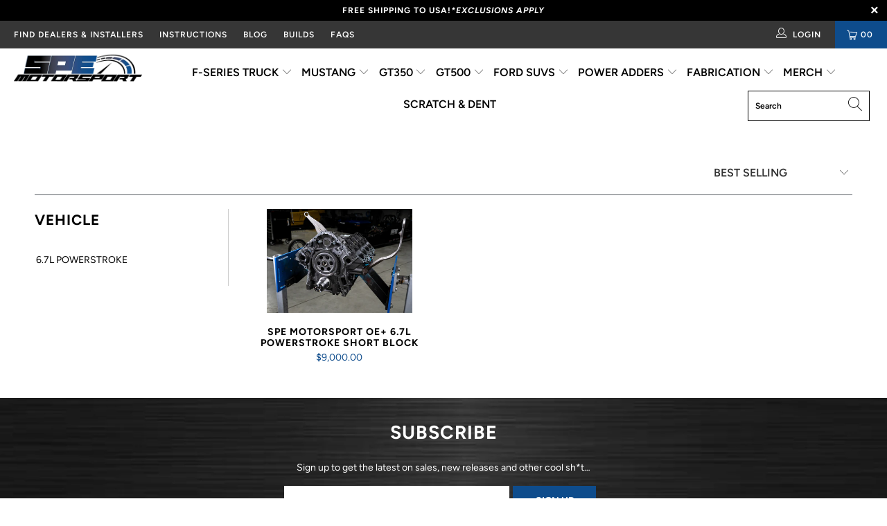

--- FILE ---
content_type: text/html; charset=utf-8
request_url: https://spediesel.com/collections/bfcm-5-discount
body_size: 56826
content:


 <!DOCTYPE html>
<html lang="en"> <head> <meta charset="utf-8"> <meta http-equiv="cleartype" content="on"> <meta name="robots" content="index,follow"> <meta name="google-site-verification" content="5ZfmvVbsvkf_jpjJ0TRh2uwVkg0y3XIHgLJkzP-KI3c" /> <link href="//spediesel.com/cdn/shop/t/113/assets/navidium.css?v=84091146011381103701764186747" rel="stylesheet" type="text/css" media="all" /> <!-- Mobile Specific Metas --> <meta name="HandheldFriendly" content="True"> <meta name="MobileOptimized" content="320"> <meta name="viewport" content="width=device-width,initial-scale=1"> <meta name="theme-color" content="#ffffff"> <title>
      Black Friday 5% Off | SPE Motorsport Deals - Snyder Performance Engineering</title>

<!-- Avada Boost Sales Script --> <script>
            const AVADA_ENHANCEMENTS = {};
            AVADA_ENHANCEMENTS.contentProtection = false;
            AVADA_ENHANCEMENTS.hideCheckoutButon = false;
            AVADA_ENHANCEMENTS.cartSticky = false;
            AVADA_ENHANCEMENTS.multiplePixelStatus = false;
            AVADA_ENHANCEMENTS.inactiveStatus = false;
            AVADA_ENHANCEMENTS.cartButtonAnimationStatus = false;
            AVADA_ENHANCEMENTS.whatsappStatus = false;
            AVADA_ENHANCEMENTS.messengerStatus = false;
            AVADA_ENHANCEMENTS.livechatStatus = false;</script> <script>
        const AVADA_CDT = {};
        AVADA_CDT.template = "collection";
        AVADA_CDT.collections = [];
        

        const AVADA_INVQTY = {};
        

        AVADA_CDT.cartitem = 0;
        AVADA_CDT.moneyformat = `\${{amount}}`;
        AVADA_CDT.cartTotalPrice = 0;
        

        window.AVADA_BADGES = window.AVADA_BADGES || {};
        window.AVADA_BADGES = [{"badgeEffect":"","showBadgeBorder":false,"badgePageType":"product","headerText":"Secure Checkout With","badgeBorderRadius":3,"collectionPageInlinePosition":"after","description":"Increase a sense of urgency and boost conversation rate on each product page. ","badgeStyle":"color","badgeList":["https:\/\/cdn1.avada.io\/boost-sales\/visa.svg","https:\/\/cdn1.avada.io\/boost-sales\/mastercard.svg","https:\/\/cdn1.avada.io\/boost-sales\/americanexpress.svg","https:\/\/cdn1.avada.io\/boost-sales\/discover.svg","https:\/\/cdn1.avada.io\/boost-sales\/paypal.svg","https:\/\/cdn1.avada.io\/boost-sales\/applepay.svg","https:\/\/cdn1.avada.io\/boost-sales\/googlepay.svg"],"cartInlinePosition":"after","isSetCustomWidthMobile":false,"homePageInlinePosition":"after","createdAt":"2023-05-16T19:44:16.757Z","badgeWidth":"full-width","showHeaderText":true,"showBadges":true,"customWidthSize":450,"cartPosition":"","shopDomain":"snyder-performance-engineering.myshopify.com","shopId":"eGnZkSywhCF1GCYMAOA3","inlinePosition":"after","badgeBorderColor":"#e1e1e1","headingSize":16,"badgeCustomSize":70,"badgesSmartSelector":false,"headingColor":"#232323","textAlign":"avada-align-center","badgeSize":"small","priority":"0","collectionPagePosition":"","customWidthSizeInMobile":450,"name":"Product Pages","position":"","homePagePosition":"","status":true,"font":"default","removeBranding":true,"id":"lUorCA4qgWIsZUXN9SZt"}];

        window.AVADA_GENERAL_SETTINGS = window.AVADA_GENERAL_SETTINGS || {};
        window.AVADA_GENERAL_SETTINGS = null;

        window.AVADA_COUNDOWNS = window.AVADA_COUNDOWNS || {};
        window.AVADA_COUNDOWNS = [{},{},{"id":"TIISaQAqY9fQRibM8PY5","categoryNumbWidth":30,"numbWidth":60,"countdownSmartSelector":false,"collectionPageInlinePosition":"after","stockTextSize":16,"daysText":"Days","countdownEndAction":"HIDE_COUNTDOWN","secondsText":"Seconds","saleCustomSeconds":"59","createdAt":"2023-05-16T19:44:16.747Z","txtDatePos":"txt_outside_box","numbHeight":60,"txtDateSize":16,"shopId":"eGnZkSywhCF1GCYMAOA3","inlinePosition":"after","headingSize":30,"categoryTxtDateSize":8,"textAlign":"text-center","displayLayout":"square-countdown","categoryNumberSize":14,"priority":"0","displayType":"ALL_PRODUCT","numbBorderColor":"#cccccc","productIds":[],"collectionPagePosition":"","name":"Product Pages","numbBorderWidth":1,"manualDisplayPlacement":"after","position":"form[action='\/cart\/add']","showCountdownTimer":true,"conditions":{"type":"ALL","conditions":[{"type":"TITLE","operation":"CONTAINS","value":""}]},"timeUnits":"unit-dhms","status":true,"manualDisplayPosition":"form[action='\/cart\/add']","stockTextBefore":"Only {{stock_qty}} left in stock. Hurry up 🔥","saleCustomMinutes":"10","categoryUseDefaultSize":true,"description":"Increase urgency and boost conversions for each product page.","saleDateType":"date-custom","numbBgColor":"#ffffff","txtDateColor":"#122234","numbColor":"#122234","minutesText":"Minutes","showInventoryCountdown":true,"numbBorderRadius":0,"shopDomain":"snyder-performance-engineering.myshopify.com","countdownTextBottom":"","productExcludeIds":[],"headingColor":"#0985C5","stockType":"real_stock","linkText":"Hurry! sale ends in","saleCustomHours":"00","hoursText":"Hours","categoryTxtDatePos":"txt_outside_box","useDefaultSize":true,"stockTextColor":"#122234","categoryNumbHeight":30,"saleCustomDays":"00","removeBranding":true}];

        window.AVADA_STOCK_COUNTDOWNS = window.AVADA_STOCK_COUNTDOWNS || {};
        window.AVADA_STOCK_COUNTDOWNS = {};

        window.AVADA_COUNDOWNS_V2 = window.AVADA_COUNDOWNS_V2 || {};
        window.AVADA_COUNDOWNS_V2 = [];

        window.AVADA_BADGES_V2 = window.AVADA_BADGES_V2 || {};
        window.AVADA_BADGES_V2 = [{"headerText":"","badgeStyle":"color","preset":"preset-2","isSetCustomWidthMobile":false,"pageShowBadgeV2":"product","showBadges":true,"showHeaderText":true,"customWidthSize":450,"shopId":"eGnZkSywhCF1GCYMAOA3","badgeCustomSize":80,"headingColor":"#232323","sizeInMobile":"medium","widgetId":"AVADA-23137525","badgeSize":"medium","queryPosition":".footer__payment","size":"medium","customSizeInMobile":70,"name":"Trust Badges #1","badgesAlign":"avada-align-center","font":"default","status":true,"createdAt":"2023-05-16T19:46:47.363Z","isFirstSave":false,"useAdvanced":true,"headingSize":15,"badgeLinkType":"link-all","badgeLink":"https:\/\/www.spemotorsport.com\/pages\/faqs","badgeList":[{"image":"https:\/\/cdn1.avada.io\/boost-sales\/Free Shipping.svg","link":"https:\/\/www.spemotorsport.com\/pages\/faqs","selected":false,"chosen":false},{"image":"https:\/\/cdn1.avada.io\/boost-sales\/Expert Advice.svg","link":"https:\/\/www.spemotorsport.com\/pages\/faqs","selected":false,"chosen":false},{"image":"https:\/\/cdn1.avada.io\/boost-sales\/Quality Guarantee.svg","link":"https:\/\/www.spemotorsport.com\/pages\/faqs","selected":false,"chosen":false},{"image":"https:\/\/cdn1.avada.io\/boost-sales\/Secure Checkout.svg","link":"https:\/\/www.spemotorsport.com\/pages\/faqs","selected":false,"chosen":false}],"updatedAt":"2023-05-16T20:43:15.081Z","id":"NDhRC5Tp05lbR9rh2uoz"}];

        window.AVADA_INACTIVE_TAB = window.AVADA_INACTIVE_TAB || {};
        window.AVADA_INACTIVE_TAB = null;

        window.AVADA_LIVECHAT = window.AVADA_LIVECHAT || {};
        window.AVADA_LIVECHAT = null;

        window.AVADA_STICKY_ATC = window.AVADA_STICKY_ATC || {};
        window.AVADA_STICKY_ATC = null;

        window.AVADA_ATC_ANIMATION = window.AVADA_ATC_ANIMATION || {};
        window.AVADA_ATC_ANIMATION = null;

        window.AVADA_SP = window.AVADA_SP || {};
        window.AVADA_SP = {"shop":"eGnZkSywhCF1GCYMAOA3","configuration":{"position":"bottom-left","hide_time_ago":false,"smart_hide":false,"smart_hide_time":3,"smart_hide_unit":"days","truncate_product_name":true,"display_duration":5,"first_delay":10,"pops_interval":10,"max_pops_display":20,"show_mobile":true,"mobile_position":"bottom","animation":"fadeInUp","out_animation":"fadeOutDown","with_sound":false,"display_order":"order","only_product_viewing":false,"notice_continuously":false,"custom_css":"","replay":true,"included_urls":"","excluded_urls":"","excluded_product_type":"","countries_all":true,"countries":[],"allow_show":"all","hide_close":true,"close_time":1,"close_time_unit":"days","support_rtl":false},"notifications":{"bKueYUo9LeA98aFWFDeB":{"settings":{"heading_text":"{{first_name}} in {{city}}, {{country}}","heading_font_weight":500,"heading_font_size":12,"content_text":"Purchased {{product_name}}","content_font_weight":800,"content_font_size":13,"background_image":"","background_color":"#FFF","heading_color":"#111","text_color":"#142A47","time_color":"#234342","with_border":false,"border_color":"#333333","border_width":1,"border_radius":20,"image_border_radius":20,"heading_decoration":null,"hover_product_decoration":null,"hover_product_color":"#122234","with_box_shadow":true,"font":"Raleway","language_code":"en","with_static_map":false,"use_dynamic_names":false,"dynamic_names":"","use_flag":false,"popup_custom_link":"","popup_custom_image":"","display_type":"popup","use_counter":false,"counter_color":"#0b4697","counter_unit_color":"#0b4697","counter_unit_plural":"views","counter_unit_single":"view","truncate_product_name":false,"allow_show":"all","included_urls":"","excluded_urls":""},"type":"order","items":[],"source":"shopify\/order"}},"removeBranding":true};

        window.AVADA_SP_V2 = window.AVADA_SP_V2 || {};
        window.AVADA_SP_V2 = [];

        window.AVADA_SETTING_SP_V2 = window.AVADA_SETTING_SP_V2 || {};
        window.AVADA_SETTING_SP_V2 = {"show_mobile":true,"countries_all":true,"display_order":"order","hide_time_ago":false,"max_pops_display":30,"first_delay":4,"custom_css":"","notice_continuously":false,"orderItems":[{"date":"2023-05-16T19:43:30.000Z","country":"United States","city":"Wasilla ","shipping_first_name":"Anson","product_image":"https:\/\/cdn.shopify.com\/s\/files\/1\/1338\/9609\/products\/demo-upload.png?v=1677382633","shipping_city":"Wasilla","type":"order","product_name":"Navidium Shipping Protection","product_id":7096937414767,"product_handle":"navidium-shipping-protection","first_name":"Anson","shipping_country":"United States","product_link":"https:\/\/snyder-performance-engineering.myshopify.com\/products\/navidium-shipping-protection"},{"date":"2023-05-16T19:43:30.000Z","country":"United States","city":"Wasilla ","shipping_first_name":"Anson","product_image":"https:\/\/cdn.shopify.com\/s\/files\/1\/1338\/9609\/products\/1_b79ec8f6-b16e-4677-8542-417de6564c42.png?v=1574888001","shipping_city":"Wasilla","type":"order","product_name":"SPE 6.7L Powerstroke Low Temp, High Flow Thermostat","product_id":4343582457967,"product_handle":"spe-6-7l-powerstroke-low-temp-high-flow-thermostat","first_name":"Anson","shipping_country":"United States","product_link":"https:\/\/snyder-performance-engineering.myshopify.com\/products\/spe-6-7l-powerstroke-low-temp-high-flow-thermostat"},{"date":"2023-05-16T19:14:12.000Z","country":"United States","city":"Pine mountian valley","shipping_first_name":"Trent","product_image":"https:\/\/cdn.shopify.com\/s\/files\/1\/1338\/9609\/products\/2_c861488f-057f-41c9-93e9-2b73f99a9bc9.png?v=1625521235","shipping_city":"Pine mountian valley","type":"order","product_name":"SPE Motorsport Injector Return Repair Kit- Fits 11-22 6.7L Powerstroke","product_id":6714141278319,"product_handle":"spe-motorsport-injector-return-repair-kit-fits-11-21-6-7l-powerstroke","first_name":"Trent","shipping_country":"United States","product_link":"https:\/\/snyder-performance-engineering.myshopify.com\/products\/spe-motorsport-injector-return-repair-kit-fits-11-21-6-7l-powerstroke"},{"date":"2023-05-16T19:10:26.000Z","country":"United States","city":"Abbeville","shipping_first_name":"Bryson","product_image":"https:\/\/cdn.shopify.com\/s\/files\/1\/1338\/9609\/products\/4_8f4ca010-3ef3-41bf-8b9a-6717fc94f141.png?v=1618243405","shipping_city":"Abbeville","type":"order","product_name":"SPE Motorsport Coolant Hose Reroute Kit- Fits 11-22 6.7L Powerstroke","product_id":6562868035695,"product_handle":"spe-motorsport-coolant-hose-reroute-kit","first_name":"Bryson","shipping_country":"United States","product_link":"https:\/\/snyder-performance-engineering.myshopify.com\/products\/spe-motorsport-coolant-hose-reroute-kit"},{"date":"2023-05-16T18:39:20.000Z","country":"United States","city":"Ashland","shipping_first_name":"Jeremy","product_image":"https:\/\/cdn.shopify.com\/s\/files\/1\/1338\/9609\/products\/6.7BodyMounts_7.jpg?v=1669323645","shipping_city":"Ashland","type":"order","product_name":"SPE Motorsport 2008-2016 Super Duty Cab Mounts","product_id":7073919893615,"product_handle":"6-7-powerstroke-billet-cab-mounts-fits-08-16","first_name":"Jeremy","shipping_country":"United States","product_link":"https:\/\/snyder-performance-engineering.myshopify.com\/products\/6-7-powerstroke-billet-cab-mounts-fits-08-16"},{"date":"2023-05-16T17:44:48.000Z","country":"United States","city":"Washington ","shipping_first_name":"Corey","product_image":"https:\/\/cdn.shopify.com\/s\/files\/1\/1338\/9609\/products\/IMG_3338.jpg?v=1600788565","shipping_city":"Washington ","type":"order","product_name":"SPE 6.7L EMPEROR TURBO SYSTEM","product_id":4347104395375,"product_handle":"spe-6-7l-emperor-turbo-system","first_name":"Corey","shipping_country":"United States","product_link":"https:\/\/snyder-performance-engineering.myshopify.com\/products\/spe-6-7l-emperor-turbo-system"},{"date":"2023-05-16T17:31:13.000Z","country":"United States","city":"geddes","shipping_first_name":"Alex","product_image":"https:\/\/cdn.shopify.com\/s\/files\/1\/1338\/9609\/products\/2_c861488f-057f-41c9-93e9-2b73f99a9bc9.png?v=1625521235","shipping_city":"geddes","type":"order","product_name":"SPE Motorsport Injector Return Repair Kit- Fits 11-22 6.7L Powerstroke","product_id":6714141278319,"product_handle":"spe-motorsport-injector-return-repair-kit-fits-11-21-6-7l-powerstroke","first_name":"Alex","shipping_country":"United States","product_link":"https:\/\/snyder-performance-engineering.myshopify.com\/products\/spe-motorsport-injector-return-repair-kit-fits-11-21-6-7l-powerstroke"},{"date":"2023-05-16T17:31:13.000Z","country":"United States","city":"geddes","shipping_first_name":"Alex","product_image":"https:\/\/cdn.shopify.com\/s\/files\/1\/1338\/9609\/products\/2_c861488f-057f-41c9-93e9-2b73f99a9bc9.png?v=1625521235","shipping_city":"geddes","type":"order","product_name":"SPE Motorsport Injector Return Repair Kit- Fits 11-22 6.7L Powerstroke","product_id":6714141278319,"product_handle":"spe-motorsport-injector-return-repair-kit-fits-11-21-6-7l-powerstroke","first_name":"Alex","shipping_country":"United States","product_link":"https:\/\/snyder-performance-engineering.myshopify.com\/products\/spe-motorsport-injector-return-repair-kit-fits-11-21-6-7l-powerstroke"},{"date":"2023-05-16T17:31:13.000Z","country":"United States","city":"geddes","shipping_first_name":"Alex","product_image":"https:\/\/cdn.shopify.com\/s\/files\/1\/1338\/9609\/products\/8_cb72ff65-e554-4a71-9b26-0f192865e728.png?v=1589387088","shipping_city":"geddes","type":"order","product_name":"6.7L Powerstroke Injector Hold Down Fastener Kit","product_id":8773653699,"product_handle":"6-7l-psd-injector-hold-down-kit","first_name":"Alex","shipping_country":"United States","product_link":"https:\/\/snyder-performance-engineering.myshopify.com\/products\/6-7l-psd-injector-hold-down-kit"},{"date":"2023-05-16T17:21:31.000Z","country":"United States","city":"Magnolia","shipping_first_name":"Cory","product_image":"https:\/\/cdn.shopify.com\/s\/files\/1\/1338\/9609\/products\/IMG_6824.jpg?v=1625764130","shipping_city":"Magnolia","type":"order","product_name":"SPE 6.7L POWERSTROKE BILLET OIL CAP- FITS 2011-2021","product_id":6714578272367,"product_handle":"spe-6-7l-powerstroke-billet-oil-cap-fits-2011-2021","first_name":"Cory","shipping_country":"United States","product_link":"https:\/\/snyder-performance-engineering.myshopify.com\/products\/spe-6-7l-powerstroke-billet-oil-cap-fits-2011-2021"},{"date":"2023-05-16T17:21:31.000Z","country":"United States","city":"Magnolia","shipping_first_name":"Cory","product_image":"https:\/\/cdn.shopify.com\/s\/files\/1\/1338\/9609\/products\/1_98b0c6d4-1d9c-474e-ab43-82490b5a6494.png?v=1600280905","shipping_city":"Magnolia","type":"order","product_name":"SPE Motorsport 6.7L Powerstroke Billet Stainless Steel Oil Drain Plug","product_id":4562296111215,"product_handle":"spe-motorsport-6-7l-powerstroke-billet-stainless-steel-oil-drain-plug","first_name":"Cory","shipping_country":"United States","product_link":"https:\/\/snyder-performance-engineering.myshopify.com\/products\/spe-motorsport-6-7l-powerstroke-billet-stainless-steel-oil-drain-plug"},{"date":"2023-05-16T17:03:32.000Z","country":"United States","city":"New castle","shipping_first_name":"nasser","product_image":"https:\/\/cdn.shopify.com\/s\/files\/1\/1338\/9609\/products\/1_98b0c6d4-1d9c-474e-ab43-82490b5a6494.png?v=1600280905","shipping_city":"New castle","type":"order","product_name":"SPE Motorsport 6.7L Powerstroke Billet Stainless Steel Oil Drain Plug","product_id":4562296111215,"product_handle":"spe-motorsport-6-7l-powerstroke-billet-stainless-steel-oil-drain-plug","first_name":"nasser","shipping_country":"United States","product_link":"https:\/\/snyder-performance-engineering.myshopify.com\/products\/spe-motorsport-6-7l-powerstroke-billet-stainless-steel-oil-drain-plug"},{"date":"2023-05-16T16:59:50.000Z","country":"United States","city":"Kenai","shipping_first_name":"stefan","product_image":"https:\/\/cdn.shopify.com\/s\/files\/1\/1338\/9609\/products\/6C1488EA-773A-4BBB-9DF8-31B85D4CBA67_1_201_a.jpg?v=1680107240","shipping_city":"Kenai","type":"order","product_name":"SPE 6.7L Powerstroke Oil Filter Housing- Fits 2011+","product_id":7103458541679,"product_handle":"spe-6-7l-powerstroke-oil-filter-housing-fits-2011","first_name":"stefan","shipping_country":"United States","product_link":"https:\/\/snyder-performance-engineering.myshopify.com\/products\/spe-6-7l-powerstroke-oil-filter-housing-fits-2011"},{"date":"2023-05-16T16:23:33.000Z","country":"United States","city":"Crivitz","shipping_first_name":"Nathanael","product_image":"https:\/\/cdn.shopify.com\/s\/files\/1\/1338\/9609\/products\/2_c861488f-057f-41c9-93e9-2b73f99a9bc9.png?v=1625521235","shipping_city":"Crivitz","type":"order","product_name":"SPE Motorsport Injector Return Repair Kit- Fits 11-22 6.7L Powerstroke","product_id":6714141278319,"product_handle":"spe-motorsport-injector-return-repair-kit-fits-11-21-6-7l-powerstroke","first_name":"Nathanael","shipping_country":"United States","product_link":"https:\/\/snyder-performance-engineering.myshopify.com\/products\/spe-motorsport-injector-return-repair-kit-fits-11-21-6-7l-powerstroke"},{"date":"2023-05-16T16:23:33.000Z","country":"United States","city":"Crivitz","shipping_first_name":"Nathanael","product_image":"https:\/\/cdn.shopify.com\/s\/files\/1\/1338\/9609\/products\/IMG_0492.jpg?v=1605901728","shipping_city":"Crivitz","type":"order","product_name":"SPE Motorsport 2011-2019 6.7L Powerstroke Lower Air Intake Adapters","product_id":4588271796335,"product_handle":"spe-motorsport-2011-2019-6-7l-powerstroke-intercooler-piping-adapter","first_name":"Nathanael","shipping_country":"United States","product_link":"https:\/\/snyder-performance-engineering.myshopify.com\/products\/spe-motorsport-2011-2019-6-7l-powerstroke-intercooler-piping-adapter"},{"date":"2023-05-16T16:17:32.000Z","country":"United States","city":"Pelahatchie","shipping_first_name":"Jeremy","product_image":"https:\/\/cdn.shopify.com\/s\/files\/1\/1338\/9609\/products\/6.7L_ContaiminationKit_17.jpg?v=1680118024","shipping_city":"Pelahatchie","type":"order","product_name":"17-19 Ford 6.7 Powerstroke Fuel Contamination Kit DKT171967","product_id":7103552651375,"product_handle":"17-19-ford-6-7-powerstroke-fuel-contamination-kit-dkt171967","first_name":"Jeremy","shipping_country":"United States","product_link":"https:\/\/snyder-performance-engineering.myshopify.com\/products\/17-19-ford-6-7-powerstroke-fuel-contamination-kit-dkt171967"},{"date":"2023-05-16T15:00:34.000Z","country":"United States","city":"Oakdale","shipping_first_name":"","product_image":"https:\/\/cdn.shopify.com\/s\/files\/1\/1338\/9609\/products\/IMG_2566.jpg?v=1595002882","shipping_city":"Fuquay Varina","type":"order","product_name":"SPE 6.7L Powerstroke Cold Side Pipe","product_id":1959702560879,"product_handle":"spe-6-7l-powerstroke-cold-side-pipe","first_name":"","shipping_country":"United States","product_link":"https:\/\/snyder-performance-engineering.myshopify.com\/products\/spe-6-7l-powerstroke-cold-side-pipe"},{"date":"2023-05-16T14:55:04.000Z","country":"United States","city":"Oakdale","shipping_first_name":"","product_image":"https:\/\/cdn.shopify.com\/s\/files\/1\/1338\/9609\/products\/IMG_4103.jpg?v=1606011426","shipping_city":"Hicksville","type":"order","product_name":"SPE Motorsport 11-19 6.7L Powerstroke Disaster Prevention Kit","product_id":4588631949423,"product_handle":"spe-motorsport-6-7l-powerstroke-disaster-prevention-kit","first_name":"","shipping_country":"United States","product_link":"https:\/\/snyder-performance-engineering.myshopify.com\/products\/spe-motorsport-6-7l-powerstroke-disaster-prevention-kit"},{"date":"2023-05-16T14:49:46.000Z","country":"United States","city":"Porter","shipping_first_name":"Steven","product_image":"https:\/\/cdn.shopify.com\/s\/files\/1\/1338\/9609\/products\/demo-upload.png?v=1677382633","shipping_city":"Porter","type":"order","product_name":"Navidium Shipping Protection","product_id":7096937414767,"product_handle":"navidium-shipping-protection","first_name":"Steven","shipping_country":"United States","product_link":"https:\/\/snyder-performance-engineering.myshopify.com\/products\/navidium-shipping-protection"},{"date":"2023-05-16T14:49:46.000Z","country":"United States","city":"Porter","shipping_first_name":"Steven","product_image":"https:\/\/cdn.shopify.com\/s\/files\/1\/1338\/9609\/products\/IMG_1281.jpg?v=1588864977","shipping_city":"Porter","type":"order","product_name":"SPE CCV Reroute Kit","product_id":738197569636,"product_handle":"ccv-reroute-kit","first_name":"Steven","shipping_country":"United States","product_link":"https:\/\/snyder-performance-engineering.myshopify.com\/products\/ccv-reroute-kit"},{"date":"2023-05-16T14:16:46.000Z","country":"United States","city":"Roseville","shipping_first_name":"Patrick","product_image":"https:\/\/cdn.shopify.com\/s\/files\/1\/1338\/9609\/products\/8_cb72ff65-e554-4a71-9b26-0f192865e728.png?v=1589387088","shipping_city":"Roseville","type":"order","product_name":"6.7L Powerstroke Injector Hold Down Fastener Kit","product_id":8773653699,"product_handle":"6-7l-psd-injector-hold-down-kit","first_name":"Patrick","shipping_country":"United States","product_link":"https:\/\/snyder-performance-engineering.myshopify.com\/products\/6-7l-psd-injector-hold-down-kit"},{"date":"2023-05-16T14:07:08.000Z","country":"United States","city":"GREGORY","shipping_first_name":"Walter","product_image":"https:\/\/cdn.shopify.com\/s\/files\/1\/1338\/9609\/products\/IMG_1449.jpg?v=1586892226","shipping_city":"GREGORY","type":"order","product_name":"SPE 6.7L Powerstroke Hot Side Intercooler Pipe","product_id":4418574778479,"product_handle":"spe-6-7l-powerstroke-hot-side-intercooler-pipe","first_name":"Walter","shipping_country":"United States","product_link":"https:\/\/snyder-performance-engineering.myshopify.com\/products\/spe-6-7l-powerstroke-hot-side-intercooler-pipe"},{"date":"2023-05-16T13:35:38.000Z","country":"United States","city":"Wellington","shipping_first_name":"ryan","product_image":"https:\/\/cdn.shopify.com\/s\/files\/1\/1338\/9609\/products\/SPE-S5TMB02_1.jpg?v=1668969863","shipping_city":"Ozark","type":"order","product_name":"SPE Motorsport Mustang MT-82 Transmission Mount Bushing","product_id":7073924350063,"product_handle":"s550-transmission-mount-bushing","first_name":"Jared","shipping_country":"United States","product_link":"https:\/\/snyder-performance-engineering.myshopify.com\/products\/s550-transmission-mount-bushing"},{"date":"2023-05-16T13:10:12.000Z","country":"United States","city":"Prairie du Sac","shipping_first_name":"John","product_image":"https:\/\/cdn.shopify.com\/s\/files\/1\/1338\/9609\/products\/2_c861488f-057f-41c9-93e9-2b73f99a9bc9.png?v=1625521235","shipping_city":"Prairie du Sac","type":"order","product_name":"SPE Motorsport Injector Return Repair Kit- Fits 11-22 6.7L Powerstroke","product_id":6714141278319,"product_handle":"spe-motorsport-injector-return-repair-kit-fits-11-21-6-7l-powerstroke","first_name":"John","shipping_country":"United States","product_link":"https:\/\/snyder-performance-engineering.myshopify.com\/products\/spe-motorsport-injector-return-repair-kit-fits-11-21-6-7l-powerstroke"},{"date":"2023-05-16T12:58:07.000Z","country":"United States","city":"Bend","shipping_first_name":"Matt","product_image":"https:\/\/cdn.shopify.com\/s\/files\/1\/1338\/9609\/products\/6C1488EA-773A-4BBB-9DF8-31B85D4CBA67_1_201_a.jpg?v=1680107240","shipping_city":"Bend","type":"order","product_name":"SPE 6.7L Powerstroke Oil Filter Housing- Fits 2011+","product_id":7103458541679,"product_handle":"spe-6-7l-powerstroke-oil-filter-housing-fits-2011","first_name":"Matt","shipping_country":"United States","product_link":"https:\/\/snyder-performance-engineering.myshopify.com\/products\/spe-6-7l-powerstroke-oil-filter-housing-fits-2011"},{"date":"2023-05-16T12:07:10.000Z","country":"United States","city":"Madison","shipping_first_name":"Jacob","product_image":"https:\/\/cdn.shopify.com\/s\/files\/1\/1338\/9609\/products\/demo-upload.png?v=1677382633","shipping_city":"Madison","type":"order","product_name":"Navidium Shipping Protection","product_id":7096937414767,"product_handle":"navidium-shipping-protection","first_name":"Jacob","shipping_country":"United States","product_link":"https:\/\/snyder-performance-engineering.myshopify.com\/products\/navidium-shipping-protection"},{"date":"2023-05-16T12:07:10.000Z","country":"United States","city":"Madison","shipping_first_name":"Jacob","product_image":"https:\/\/cdn.shopify.com\/s\/files\/1\/1338\/9609\/products\/IMG_1281.jpg?v=1588864977","shipping_city":"Madison","type":"order","product_name":"SPE CCV Reroute Kit","product_id":738197569636,"product_handle":"ccv-reroute-kit","first_name":"Jacob","shipping_country":"United States","product_link":"https:\/\/snyder-performance-engineering.myshopify.com\/products\/ccv-reroute-kit"}],"hide_close":true,"createdAt":"2023-05-16T19:44:16.466Z","excluded_product_type":"","display_duration":4,"support_rtl":false,"only_product_viewing":false,"shopId":"eGnZkSywhCF1GCYMAOA3","close_time_unit":"days","out_animation":"fadeOutDown","included_urls":"","pops_interval":4,"countries":[],"replay":true,"close_time":1,"smart_hide_unit":"hours","mobile_position":"bottom","smart_hide":false,"animation":"fadeInUp","smart_hide_time":4,"truncate_product_name":true,"excluded_urls":"","allow_show":"all","position":"bottom-left","with_sound":false,"font":"Raleway","id":"Ifw0NiKOBMlfNBMZDuy0"};

        window.AVADA_BS_EMBED = window.AVADA_BS_EMBED || {};
        window.AVADA_BS_EMBED.isSupportThemeOS = false
        window.AVADA_BS_EMBED.dupTrustBadge = true

        window.AVADA_BS_VERSION = window.AVADA_BS_VERSION || {};
        window.AVADA_BS_VERSION = { BSVersion : 'AVADA-BS-1.0.3'}

        window.AVADA_BS_FSB = window.AVADA_BS_FSB || {};
        window.AVADA_BS_FSB = {
          bars: [],
          cart: 0,
          compatible: {
            langify: ''
          }
        };

        window.AVADA_BADGE_CART_DRAWER = window.AVADA_BADGE_CART_DRAWER || {};
        window.AVADA_BADGE_CART_DRAWER = {id : 'null'};</script>
<!-- /Avada Boost Sales Script --> <link rel="preconnect dns-prefetch" href="https://fonts.shopifycdn.com" /> <link rel="preconnect dns-prefetch" href="https://cdn.shopify.com" /> <link rel="preconnect dns-prefetch" href="https://v.shopify.com" /> <link rel="preconnect dns-prefetch" href="https://cdn.shopifycloud.com" /> <link rel="stylesheet" href="https://cdnjs.cloudflare.com/ajax/libs/fancybox/3.5.6/jquery.fancybox.css"> <!-- Stylesheets for Turbo 4.1.1 --> <link href="//spediesel.com/cdn/shop/t/113/assets/styles.scss.css?v=24329832290624559581764187009" rel="stylesheet" type="text/css" media="all" /> <script>
      window.lazySizesConfig = window.lazySizesConfig || {};

      lazySizesConfig.expand = 300;
      lazySizesConfig.loadHidden = false;

      /*! lazysizes - v4.1.4 */
      !function(a,b){var c=b(a,a.document);a.lazySizes=c,"object"==typeof module&&module.exports&&(module.exports=c)}(window,function(a,b){"use strict";if(b.getElementsByClassName){var c,d,e=b.documentElement,f=a.Date,g=a.HTMLPictureElement,h="addEventListener",i="getAttribute",j=a[h],k=a.setTimeout,l=a.requestAnimationFrame||k,m=a.requestIdleCallback,n=/^picture$/i,o=["load","error","lazyincluded","_lazyloaded"],p={},q=Array.prototype.forEach,r=function(a,b){return p[b]||(p[b]=new RegExp("(\\s|^)"+b+"(\\s|$)")),p[b].test(a[i]("class")||"")&&p[b]},s=function(a,b){r(a,b)||a.setAttribute("class",(a[i]("class")||"").trim()+" "+b)},t=function(a,b){var c;(c=r(a,b))&&a.setAttribute("class",(a[i]("class")||"").replace(c," "))},u=function(a,b,c){var d=c?h:"removeEventListener";c&&u(a,b),o.forEach(function(c){a[d](c,b)})},v=function(a,d,e,f,g){var h=b.createEvent("Event");return e||(e={}),e.instance=c,h.initEvent(d,!f,!g),h.detail=e,a.dispatchEvent(h),h},w=function(b,c){var e;!g&&(e=a.picturefill||d.pf)?(c&&c.src&&!b[i]("srcset")&&b.setAttribute("srcset",c.src),e({reevaluate:!0,elements:[b]})):c&&c.src&&(b.src=c.src)},x=function(a,b){return(getComputedStyle(a,null)||{})[b]},y=function(a,b,c){for(c=c||a.offsetWidth;c<d.minSize&&b&&!a._lazysizesWidth;)c=b.offsetWidth,b=b.parentNode;return c},z=function(){var a,c,d=[],e=[],f=d,g=function(){var b=f;for(f=d.length?e:d,a=!0,c=!1;b.length;)b.shift()();a=!1},h=function(d,e){a&&!e?d.apply(this,arguments):(f.push(d),c||(c=!0,(b.hidden?k:l)(g)))};return h._lsFlush=g,h}(),A=function(a,b){return b?function(){z(a)}:function(){var b=this,c=arguments;z(function(){a.apply(b,c)})}},B=function(a){var b,c=0,e=d.throttleDelay,g=d.ricTimeout,h=function(){b=!1,c=f.now(),a()},i=m&&g>49?function(){m(h,{timeout:g}),g!==d.ricTimeout&&(g=d.ricTimeout)}:A(function(){k(h)},!0);return function(a){var d;(a=a===!0)&&(g=33),b||(b=!0,d=e-(f.now()-c),0>d&&(d=0),a||9>d?i():k(i,d))}},C=function(a){var b,c,d=99,e=function(){b=null,a()},g=function(){var a=f.now()-c;d>a?k(g,d-a):(m||e)(e)};return function(){c=f.now(),b||(b=k(g,d))}};!function(){var b,c={lazyClass:"lazyload",loadedClass:"lazyloaded",loadingClass:"lazyloading",preloadClass:"lazypreload",errorClass:"lazyerror",autosizesClass:"lazyautosizes",srcAttr:"data-src",srcsetAttr:"data-srcset",sizesAttr:"data-sizes",minSize:40,customMedia:{},init:!0,expFactor:1.5,hFac:.8,loadMode:2,loadHidden:!0,ricTimeout:0,throttleDelay:125};d=a.lazySizesConfig||a.lazysizesConfig||{};for(b in c)b in d||(d[b]=c[b]);a.lazySizesConfig=d,k(function(){d.init&&F()})}();var D=function(){var g,l,m,o,p,y,D,F,G,H,I,J,K,L,M=/^img$/i,N=/^iframe$/i,O="onscroll"in a&&!/(gle|ing)bot/.test(navigator.userAgent),P=0,Q=0,R=0,S=-1,T=function(a){R--,a&&a.target&&u(a.target,T),(!a||0>R||!a.target)&&(R=0)},U=function(a,c){var d,f=a,g="hidden"==x(b.body,"visibility")||"hidden"!=x(a.parentNode,"visibility")&&"hidden"!=x(a,"visibility");for(F-=c,I+=c,G-=c,H+=c;g&&(f=f.offsetParent)&&f!=b.body&&f!=e;)g=(x(f,"opacity")||1)>0,g&&"visible"!=x(f,"overflow")&&(d=f.getBoundingClientRect(),g=H>d.left&&G<d.right&&I>d.top-1&&F<d.bottom+1);return g},V=function(){var a,f,h,j,k,m,n,p,q,r=c.elements;if((o=d.loadMode)&&8>R&&(a=r.length)){f=0,S++,null==K&&("expand"in d||(d.expand=e.clientHeight>500&&e.clientWidth>500?500:370),J=d.expand,K=J*d.expFactor),K>Q&&1>R&&S>2&&o>2&&!b.hidden?(Q=K,S=0):Q=o>1&&S>1&&6>R?J:P;for(;a>f;f++)if(r[f]&&!r[f]._lazyRace)if(O)if((p=r[f][i]("data-expand"))&&(m=1*p)||(m=Q),q!==m&&(y=innerWidth+m*L,D=innerHeight+m,n=-1*m,q=m),h=r[f].getBoundingClientRect(),(I=h.bottom)>=n&&(F=h.top)<=D&&(H=h.right)>=n*L&&(G=h.left)<=y&&(I||H||G||F)&&(d.loadHidden||"hidden"!=x(r[f],"visibility"))&&(l&&3>R&&!p&&(3>o||4>S)||U(r[f],m))){if(ba(r[f]),k=!0,R>9)break}else!k&&l&&!j&&4>R&&4>S&&o>2&&(g[0]||d.preloadAfterLoad)&&(g[0]||!p&&(I||H||G||F||"auto"!=r[f][i](d.sizesAttr)))&&(j=g[0]||r[f]);else ba(r[f]);j&&!k&&ba(j)}},W=B(V),X=function(a){s(a.target,d.loadedClass),t(a.target,d.loadingClass),u(a.target,Z),v(a.target,"lazyloaded")},Y=A(X),Z=function(a){Y({target:a.target})},$=function(a,b){try{a.contentWindow.location.replace(b)}catch(c){a.src=b}},_=function(a){var b,c=a[i](d.srcsetAttr);(b=d.customMedia[a[i]("data-media")||a[i]("media")])&&a.setAttribute("media",b),c&&a.setAttribute("srcset",c)},aa=A(function(a,b,c,e,f){var g,h,j,l,o,p;(o=v(a,"lazybeforeunveil",b)).defaultPrevented||(e&&(c?s(a,d.autosizesClass):a.setAttribute("sizes",e)),h=a[i](d.srcsetAttr),g=a[i](d.srcAttr),f&&(j=a.parentNode,l=j&&n.test(j.nodeName||"")),p=b.firesLoad||"src"in a&&(h||g||l),o={target:a},p&&(u(a,T,!0),clearTimeout(m),m=k(T,2500),s(a,d.loadingClass),u(a,Z,!0)),l&&q.call(j.getElementsByTagName("source"),_),h?a.setAttribute("srcset",h):g&&!l&&(N.test(a.nodeName)?$(a,g):a.src=g),f&&(h||l)&&w(a,{src:g})),a._lazyRace&&delete a._lazyRace,t(a,d.lazyClass),z(function(){(!p||a.complete&&a.naturalWidth>1)&&(p?T(o):R--,X(o))},!0)}),ba=function(a){var b,c=M.test(a.nodeName),e=c&&(a[i](d.sizesAttr)||a[i]("sizes")),f="auto"==e;(!f&&l||!c||!a[i]("src")&&!a.srcset||a.complete||r(a,d.errorClass)||!r(a,d.lazyClass))&&(b=v(a,"lazyunveilread").detail,f&&E.updateElem(a,!0,a.offsetWidth),a._lazyRace=!0,R++,aa(a,b,f,e,c))},ca=function(){if(!l){if(f.now()-p<999)return void k(ca,999);var a=C(function(){d.loadMode=3,W()});l=!0,d.loadMode=3,W(),j("scroll",function(){3==d.loadMode&&(d.loadMode=2),a()},!0)}};return{_:function(){p=f.now(),c.elements=b.getElementsByClassName(d.lazyClass),g=b.getElementsByClassName(d.lazyClass+" "+d.preloadClass),L=d.hFac,j("scroll",W,!0),j("resize",W,!0),a.MutationObserver?new MutationObserver(W).observe(e,{childList:!0,subtree:!0,attributes:!0}):(e[h]("DOMNodeInserted",W,!0),e[h]("DOMAttrModified",W,!0),setInterval(W,999)),j("hashchange",W,!0),["focus","mouseover","click","load","transitionend","animationend","webkitAnimationEnd"].forEach(function(a){b[h](a,W,!0)}),/d$|^c/.test(b.readyState)?ca():(j("load",ca),b[h]("DOMContentLoaded",W),k(ca,2e4)),c.elements.length?(V(),z._lsFlush()):W()},checkElems:W,unveil:ba}}(),E=function(){var a,c=A(function(a,b,c,d){var e,f,g;if(a._lazysizesWidth=d,d+="px",a.setAttribute("sizes",d),n.test(b.nodeName||""))for(e=b.getElementsByTagName("source"),f=0,g=e.length;g>f;f++)e[f].setAttribute("sizes",d);c.detail.dataAttr||w(a,c.detail)}),e=function(a,b,d){var e,f=a.parentNode;f&&(d=y(a,f,d),e=v(a,"lazybeforesizes",{width:d,dataAttr:!!b}),e.defaultPrevented||(d=e.detail.width,d&&d!==a._lazysizesWidth&&c(a,f,e,d)))},f=function(){var b,c=a.length;if(c)for(b=0;c>b;b++)e(a[b])},g=C(f);return{_:function(){a=b.getElementsByClassName(d.autosizesClass),j("resize",g)},checkElems:g,updateElem:e}}(),F=function(){F.i||(F.i=!0,E._(),D._())};return c={cfg:d,autoSizer:E,loader:D,init:F,uP:w,aC:s,rC:t,hC:r,fire:v,gW:y,rAF:z}}});

      /*! lazysizes - v4.1.4 */
      !function(a,b){var c=function(){b(a.lazySizes),a.removeEventListener("lazyunveilread",c,!0)};b=b.bind(null,a,a.document),"object"==typeof module&&module.exports?b(require("lazysizes")):a.lazySizes?c():a.addEventListener("lazyunveilread",c,!0)}(window,function(a,b,c){"use strict";function d(){this.ratioElems=b.getElementsByClassName("lazyaspectratio"),this._setupEvents(),this.processImages()}if(a.addEventListener){var e,f,g,h=Array.prototype.forEach,i=/^picture$/i,j="data-aspectratio",k="img["+j+"]",l=function(b){return a.matchMedia?(l=function(a){return!a||(matchMedia(a)||{}).matches})(b):a.Modernizr&&Modernizr.mq?!b||Modernizr.mq(b):!b},m=c.aC,n=c.rC,o=c.cfg;d.prototype={_setupEvents:function(){var a=this,c=function(b){b.naturalWidth<36?a.addAspectRatio(b,!0):a.removeAspectRatio(b,!0)},d=function(){a.processImages()};b.addEventListener("load",function(a){a.target.getAttribute&&a.target.getAttribute(j)&&c(a.target)},!0),addEventListener("resize",function(){var b,d=function(){h.call(a.ratioElems,c)};return function(){clearTimeout(b),b=setTimeout(d,99)}}()),b.addEventListener("DOMContentLoaded",d),addEventListener("load",d)},processImages:function(a){var c,d;a||(a=b),c="length"in a&&!a.nodeName?a:a.querySelectorAll(k);for(d=0;d<c.length;d++)c[d].naturalWidth>36?this.removeAspectRatio(c[d]):this.addAspectRatio(c[d])},getSelectedRatio:function(a){var b,c,d,e,f,g=a.parentNode;if(g&&i.test(g.nodeName||""))for(d=g.getElementsByTagName("source"),b=0,c=d.length;c>b;b++)if(e=d[b].getAttribute("data-media")||d[b].getAttribute("media"),o.customMedia[e]&&(e=o.customMedia[e]),l(e)){f=d[b].getAttribute(j);break}return f||a.getAttribute(j)||""},parseRatio:function(){var a=/^\s*([+\d\.]+)(\s*[\/x]\s*([+\d\.]+))?\s*$/,b={};return function(c){var d;return!b[c]&&(d=c.match(a))&&(d[3]?b[c]=d[1]/d[3]:b[c]=1*d[1]),b[c]}}(),addAspectRatio:function(b,c){var d,e=b.offsetWidth,f=b.offsetHeight;return c||m(b,"lazyaspectratio"),36>e&&0>=f?void((e||f&&a.console)&&console.log("Define width or height of image, so we can calculate the other dimension")):(d=this.getSelectedRatio(b),d=this.parseRatio(d),void(d&&(e?b.style.height=e/d+"px":b.style.width=f*d+"px")))},removeAspectRatio:function(a){n(a,"lazyaspectratio"),a.style.height="",a.style.width="",a.removeAttribute(j)}},f=function(){g=a.jQuery||a.Zepto||a.shoestring||a.$,g&&g.fn&&!g.fn.imageRatio&&g.fn.filter&&g.fn.add&&g.fn.find?g.fn.imageRatio=function(){return e.processImages(this.find(k).add(this.filter(k))),this}:g=!1},f(),setTimeout(f),e=new d,a.imageRatio=e,"object"==typeof module&&module.exports?module.exports=e:"function"==typeof define&&define.amd&&define(e)}});

      /*! lazysizes - v4.1.5 */
      !function(a,b){var c=function(){b(a.lazySizes),a.removeEventListener("lazyunveilread",c,!0)};b=b.bind(null,a,a.document),"object"==typeof module&&module.exports?b(require("lazysizes")):a.lazySizes?c():a.addEventListener("lazyunveilread",c,!0)}(window,function(a,b,c){"use strict";if(a.addEventListener){var d=/\s+/g,e=/\s*\|\s+|\s+\|\s*/g,f=/^(.+?)(?:\s+\[\s*(.+?)\s*\])(?:\s+\[\s*(.+?)\s*\])?$/,g=/^\s*\(*\s*type\s*:\s*(.+?)\s*\)*\s*$/,h=/\(|\)|'/,i={contain:1,cover:1},j=function(a){var b=c.gW(a,a.parentNode);return(!a._lazysizesWidth||b>a._lazysizesWidth)&&(a._lazysizesWidth=b),a._lazysizesWidth},k=function(a){var b;return b=(getComputedStyle(a)||{getPropertyValue:function(){}}).getPropertyValue("background-size"),!i[b]&&i[a.style.backgroundSize]&&(b=a.style.backgroundSize),b},l=function(a,b){if(b){var c=b.match(g);c&&c[1]?a.setAttribute("type",c[1]):a.setAttribute("media",lazySizesConfig.customMedia[b]||b)}},m=function(a,c,g){var h=b.createElement("picture"),i=c.getAttribute(lazySizesConfig.sizesAttr),j=c.getAttribute("data-ratio"),k=c.getAttribute("data-optimumx");c._lazybgset&&c._lazybgset.parentNode==c&&c.removeChild(c._lazybgset),Object.defineProperty(g,"_lazybgset",{value:c,writable:!0}),Object.defineProperty(c,"_lazybgset",{value:h,writable:!0}),a=a.replace(d," ").split(e),h.style.display="none",g.className=lazySizesConfig.lazyClass,1!=a.length||i||(i="auto"),a.forEach(function(a){var c,d=b.createElement("source");i&&"auto"!=i&&d.setAttribute("sizes",i),(c=a.match(f))?(d.setAttribute(lazySizesConfig.srcsetAttr,c[1]),l(d,c[2]),l(d,c[3])):d.setAttribute(lazySizesConfig.srcsetAttr,a),h.appendChild(d)}),i&&(g.setAttribute(lazySizesConfig.sizesAttr,i),c.removeAttribute(lazySizesConfig.sizesAttr),c.removeAttribute("sizes")),k&&g.setAttribute("data-optimumx",k),j&&g.setAttribute("data-ratio",j),h.appendChild(g),c.appendChild(h)},n=function(a){if(a.target._lazybgset){var b=a.target,d=b._lazybgset,e=b.currentSrc||b.src;if(e){var f=c.fire(d,"bgsetproxy",{src:e,useSrc:h.test(e)?JSON.stringify(e):e});f.defaultPrevented||(d.style.backgroundImage="url("+f.detail.useSrc+")")}b._lazybgsetLoading&&(c.fire(d,"_lazyloaded",{},!1,!0),delete b._lazybgsetLoading)}};addEventListener("lazybeforeunveil",function(a){var d,e,f;!a.defaultPrevented&&(d=a.target.getAttribute("data-bgset"))&&(f=a.target,e=b.createElement("img"),e.alt="",e._lazybgsetLoading=!0,a.detail.firesLoad=!0,m(d,f,e),setTimeout(function(){c.loader.unveil(e),c.rAF(function(){c.fire(e,"_lazyloaded",{},!0,!0),e.complete&&n({target:e})})}))}),b.addEventListener("load",n,!0),a.addEventListener("lazybeforesizes",function(a){if(a.detail.instance==c&&a.target._lazybgset&&a.detail.dataAttr){var b=a.target._lazybgset,d=k(b);i[d]&&(a.target._lazysizesParentFit=d,c.rAF(function(){a.target.setAttribute("data-parent-fit",d),a.target._lazysizesParentFit&&delete a.target._lazysizesParentFit}))}},!0),b.documentElement.addEventListener("lazybeforesizes",function(a){!a.defaultPrevented&&a.target._lazybgset&&a.detail.instance==c&&(a.detail.width=j(a.target._lazybgset))})}});</script> <meta name="description" content="Save 5% on Mustang &amp; Powerstroke performance parts this Black Friday at SPE Motorsport. Limited-time discounts—shop now before they’re gone!" /> <link rel="shortcut icon" type="image/x-icon" href="//spediesel.com/cdn/shop/files/SPE_Favicon_32x32_c5e64b86-d0b5-4f73-91e3-fed71c295c0f_180x180.png?v=1749568899"> <link rel="apple-touch-icon" href="//spediesel.com/cdn/shop/files/SPE_Favicon_32x32_c5e64b86-d0b5-4f73-91e3-fed71c295c0f_180x180.png?v=1749568899"/> <link rel="apple-touch-icon" sizes="57x57" href="//spediesel.com/cdn/shop/files/SPE_Favicon_32x32_c5e64b86-d0b5-4f73-91e3-fed71c295c0f_57x57.png?v=1749568899"/> <link rel="apple-touch-icon" sizes="60x60" href="//spediesel.com/cdn/shop/files/SPE_Favicon_32x32_c5e64b86-d0b5-4f73-91e3-fed71c295c0f_60x60.png?v=1749568899"/> <link rel="apple-touch-icon" sizes="72x72" href="//spediesel.com/cdn/shop/files/SPE_Favicon_32x32_c5e64b86-d0b5-4f73-91e3-fed71c295c0f_72x72.png?v=1749568899"/> <link rel="apple-touch-icon" sizes="76x76" href="//spediesel.com/cdn/shop/files/SPE_Favicon_32x32_c5e64b86-d0b5-4f73-91e3-fed71c295c0f_76x76.png?v=1749568899"/> <link rel="apple-touch-icon" sizes="114x114" href="//spediesel.com/cdn/shop/files/SPE_Favicon_32x32_c5e64b86-d0b5-4f73-91e3-fed71c295c0f_114x114.png?v=1749568899"/> <link rel="apple-touch-icon" sizes="180x180" href="//spediesel.com/cdn/shop/files/SPE_Favicon_32x32_c5e64b86-d0b5-4f73-91e3-fed71c295c0f_180x180.png?v=1749568899"/> <link rel="apple-touch-icon" sizes="228x228" href="//spediesel.com/cdn/shop/files/SPE_Favicon_32x32_c5e64b86-d0b5-4f73-91e3-fed71c295c0f_228x228.png?v=1749568899"/> <link rel="canonical" href="https://www.spemotorsport.com/collections/bfcm-5-discount" /> <script>window.performance && window.performance.mark && window.performance.mark('shopify.content_for_header.start');</script><meta name="google-site-verification" content="023zaj4UTPwGRyWARCSRUc9YoP0zccIulZr5ulceWiY">
<meta name="google-site-verification" content="ajqsZ7I8IPYGJbSYy9bjblsafhcxG_Lw4Wx8AtkWIGw">
<meta name="facebook-domain-verification" content="itl6kg1rivwkot9z62zijxke2atbb6">
<meta name="facebook-domain-verification" content="tgzb73k9w8yoiepx6ja2a3qhu05r84">
<meta name="facebook-domain-verification" content="itl6kg1rivwkot9z62zijxke2atbb6">
<meta id="shopify-digital-wallet" name="shopify-digital-wallet" content="/13389609/digital_wallets/dialog">
<meta name="shopify-checkout-api-token" content="94a72fca369f782ccc81cf97408cbfa4">
<link rel="alternate" type="application/atom+xml" title="Feed" href="/collections/bfcm-5-discount.atom" />
<link rel="alternate" type="application/json+oembed" href="https://www.spemotorsport.com/collections/bfcm-5-discount.oembed">
<script async="async" src="/checkouts/internal/preloads.js?locale=en-US"></script>
<link rel="preconnect" href="https://shop.app" crossorigin="anonymous">
<script async="async" src="https://shop.app/checkouts/internal/preloads.js?locale=en-US&shop_id=13389609" crossorigin="anonymous"></script>
<script id="apple-pay-shop-capabilities" type="application/json">{"shopId":13389609,"countryCode":"US","currencyCode":"USD","merchantCapabilities":["supports3DS"],"merchantId":"gid:\/\/shopify\/Shop\/13389609","merchantName":"Snyder Performance Engineering","requiredBillingContactFields":["postalAddress","email","phone"],"requiredShippingContactFields":["postalAddress","email","phone"],"shippingType":"shipping","supportedNetworks":["visa","masterCard","amex","discover","elo","jcb"],"total":{"type":"pending","label":"Snyder Performance Engineering","amount":"1.00"},"shopifyPaymentsEnabled":true,"supportsSubscriptions":true}</script>
<script id="shopify-features" type="application/json">{"accessToken":"94a72fca369f782ccc81cf97408cbfa4","betas":["rich-media-storefront-analytics"],"domain":"spediesel.com","predictiveSearch":true,"shopId":13389609,"locale":"en"}</script>
<script>var Shopify = Shopify || {};
Shopify.shop = "snyder-performance-engineering.myshopify.com";
Shopify.locale = "en";
Shopify.currency = {"active":"USD","rate":"1.0"};
Shopify.country = "US";
Shopify.theme = {"name":"Holidays - 2025","id":147066323055,"schema_name":"Turbo","schema_version":"4.1.1","theme_store_id":null,"role":"main"};
Shopify.theme.handle = "null";
Shopify.theme.style = {"id":null,"handle":null};
Shopify.cdnHost = "spediesel.com/cdn";
Shopify.routes = Shopify.routes || {};
Shopify.routes.root = "/";</script>
<script type="module">!function(o){(o.Shopify=o.Shopify||{}).modules=!0}(window);</script>
<script>!function(o){function n(){var o=[];function n(){o.push(Array.prototype.slice.apply(arguments))}return n.q=o,n}var t=o.Shopify=o.Shopify||{};t.loadFeatures=n(),t.autoloadFeatures=n()}(window);</script>
<script>
  window.ShopifyPay = window.ShopifyPay || {};
  window.ShopifyPay.apiHost = "shop.app\/pay";
  window.ShopifyPay.redirectState = null;
</script>
<script id="shop-js-analytics" type="application/json">{"pageType":"collection"}</script>
<script defer="defer" async type="module" src="//spediesel.com/cdn/shopifycloud/shop-js/modules/v2/client.init-shop-cart-sync_BN7fPSNr.en.esm.js"></script>
<script defer="defer" async type="module" src="//spediesel.com/cdn/shopifycloud/shop-js/modules/v2/chunk.common_Cbph3Kss.esm.js"></script>
<script defer="defer" async type="module" src="//spediesel.com/cdn/shopifycloud/shop-js/modules/v2/chunk.modal_DKumMAJ1.esm.js"></script>
<script type="module">
  await import("//spediesel.com/cdn/shopifycloud/shop-js/modules/v2/client.init-shop-cart-sync_BN7fPSNr.en.esm.js");
await import("//spediesel.com/cdn/shopifycloud/shop-js/modules/v2/chunk.common_Cbph3Kss.esm.js");
await import("//spediesel.com/cdn/shopifycloud/shop-js/modules/v2/chunk.modal_DKumMAJ1.esm.js");

  window.Shopify.SignInWithShop?.initShopCartSync?.({"fedCMEnabled":true,"windoidEnabled":true});

</script>
<script defer="defer" async type="module" src="//spediesel.com/cdn/shopifycloud/shop-js/modules/v2/client.payment-terms_BxzfvcZJ.en.esm.js"></script>
<script defer="defer" async type="module" src="//spediesel.com/cdn/shopifycloud/shop-js/modules/v2/chunk.common_Cbph3Kss.esm.js"></script>
<script defer="defer" async type="module" src="//spediesel.com/cdn/shopifycloud/shop-js/modules/v2/chunk.modal_DKumMAJ1.esm.js"></script>
<script type="module">
  await import("//spediesel.com/cdn/shopifycloud/shop-js/modules/v2/client.payment-terms_BxzfvcZJ.en.esm.js");
await import("//spediesel.com/cdn/shopifycloud/shop-js/modules/v2/chunk.common_Cbph3Kss.esm.js");
await import("//spediesel.com/cdn/shopifycloud/shop-js/modules/v2/chunk.modal_DKumMAJ1.esm.js");

  
</script>
<script>
  window.Shopify = window.Shopify || {};
  if (!window.Shopify.featureAssets) window.Shopify.featureAssets = {};
  window.Shopify.featureAssets['shop-js'] = {"shop-cart-sync":["modules/v2/client.shop-cart-sync_CJVUk8Jm.en.esm.js","modules/v2/chunk.common_Cbph3Kss.esm.js","modules/v2/chunk.modal_DKumMAJ1.esm.js"],"init-fed-cm":["modules/v2/client.init-fed-cm_7Fvt41F4.en.esm.js","modules/v2/chunk.common_Cbph3Kss.esm.js","modules/v2/chunk.modal_DKumMAJ1.esm.js"],"init-shop-email-lookup-coordinator":["modules/v2/client.init-shop-email-lookup-coordinator_Cc088_bR.en.esm.js","modules/v2/chunk.common_Cbph3Kss.esm.js","modules/v2/chunk.modal_DKumMAJ1.esm.js"],"init-windoid":["modules/v2/client.init-windoid_hPopwJRj.en.esm.js","modules/v2/chunk.common_Cbph3Kss.esm.js","modules/v2/chunk.modal_DKumMAJ1.esm.js"],"shop-button":["modules/v2/client.shop-button_B0jaPSNF.en.esm.js","modules/v2/chunk.common_Cbph3Kss.esm.js","modules/v2/chunk.modal_DKumMAJ1.esm.js"],"shop-cash-offers":["modules/v2/client.shop-cash-offers_DPIskqss.en.esm.js","modules/v2/chunk.common_Cbph3Kss.esm.js","modules/v2/chunk.modal_DKumMAJ1.esm.js"],"shop-toast-manager":["modules/v2/client.shop-toast-manager_CK7RT69O.en.esm.js","modules/v2/chunk.common_Cbph3Kss.esm.js","modules/v2/chunk.modal_DKumMAJ1.esm.js"],"init-shop-cart-sync":["modules/v2/client.init-shop-cart-sync_BN7fPSNr.en.esm.js","modules/v2/chunk.common_Cbph3Kss.esm.js","modules/v2/chunk.modal_DKumMAJ1.esm.js"],"init-customer-accounts-sign-up":["modules/v2/client.init-customer-accounts-sign-up_CfPf4CXf.en.esm.js","modules/v2/client.shop-login-button_DeIztwXF.en.esm.js","modules/v2/chunk.common_Cbph3Kss.esm.js","modules/v2/chunk.modal_DKumMAJ1.esm.js"],"pay-button":["modules/v2/client.pay-button_CgIwFSYN.en.esm.js","modules/v2/chunk.common_Cbph3Kss.esm.js","modules/v2/chunk.modal_DKumMAJ1.esm.js"],"init-customer-accounts":["modules/v2/client.init-customer-accounts_DQ3x16JI.en.esm.js","modules/v2/client.shop-login-button_DeIztwXF.en.esm.js","modules/v2/chunk.common_Cbph3Kss.esm.js","modules/v2/chunk.modal_DKumMAJ1.esm.js"],"avatar":["modules/v2/client.avatar_BTnouDA3.en.esm.js"],"init-shop-for-new-customer-accounts":["modules/v2/client.init-shop-for-new-customer-accounts_CsZy_esa.en.esm.js","modules/v2/client.shop-login-button_DeIztwXF.en.esm.js","modules/v2/chunk.common_Cbph3Kss.esm.js","modules/v2/chunk.modal_DKumMAJ1.esm.js"],"shop-follow-button":["modules/v2/client.shop-follow-button_BRMJjgGd.en.esm.js","modules/v2/chunk.common_Cbph3Kss.esm.js","modules/v2/chunk.modal_DKumMAJ1.esm.js"],"checkout-modal":["modules/v2/client.checkout-modal_B9Drz_yf.en.esm.js","modules/v2/chunk.common_Cbph3Kss.esm.js","modules/v2/chunk.modal_DKumMAJ1.esm.js"],"shop-login-button":["modules/v2/client.shop-login-button_DeIztwXF.en.esm.js","modules/v2/chunk.common_Cbph3Kss.esm.js","modules/v2/chunk.modal_DKumMAJ1.esm.js"],"lead-capture":["modules/v2/client.lead-capture_DXYzFM3R.en.esm.js","modules/v2/chunk.common_Cbph3Kss.esm.js","modules/v2/chunk.modal_DKumMAJ1.esm.js"],"shop-login":["modules/v2/client.shop-login_CA5pJqmO.en.esm.js","modules/v2/chunk.common_Cbph3Kss.esm.js","modules/v2/chunk.modal_DKumMAJ1.esm.js"],"payment-terms":["modules/v2/client.payment-terms_BxzfvcZJ.en.esm.js","modules/v2/chunk.common_Cbph3Kss.esm.js","modules/v2/chunk.modal_DKumMAJ1.esm.js"]};
</script>
<script>(function() {
  var isLoaded = false;
  function asyncLoad() {
    if (isLoaded) return;
    isLoaded = true;
    var urls = ["\/\/social-login.oxiapps.com\/api\/init?shop=snyder-performance-engineering.myshopify.com","https:\/\/loox.io\/widget\/4y7saRJdm\/loox.1503063682527.js?shop=snyder-performance-engineering.myshopify.com","\/\/www.powr.io\/powr.js?powr-token=snyder-performance-engineering.myshopify.com\u0026external-type=shopify\u0026shop=snyder-performance-engineering.myshopify.com","https:\/\/cdn.recovermycart.com\/scripts\/keepcart\/CartJS.min.js?shop=snyder-performance-engineering.myshopify.com\u0026shop=snyder-performance-engineering.myshopify.com","https:\/\/cdn.shopify.com\/s\/files\/1\/1338\/9609\/t\/51\/assets\/affirmShopify.js?v=1659284957\u0026shop=snyder-performance-engineering.myshopify.com","https:\/\/cdn.nfcube.com\/811b5c9408f8fbb044f8c92c0c682d16.js?shop=snyder-performance-engineering.myshopify.com","https:\/\/cdn.verifypass.com\/seller\/launcher.js?shop=snyder-performance-engineering.myshopify.com","https:\/\/config.gorgias.chat\/bundle-loader\/01GYCBZB3EFXYFVDSR46B8F0P6?source=shopify1click\u0026shop=snyder-performance-engineering.myshopify.com","https:\/\/static.klaviyo.com\/onsite\/js\/JCirzJ\/klaviyo.js?company_id=JCirzJ\u0026shop=snyder-performance-engineering.myshopify.com","https:\/\/script.pop-convert.com\/new-micro\/production.pc.min.js?unique_id=snyder-performance-engineering.myshopify.com\u0026shop=snyder-performance-engineering.myshopify.com","https:\/\/cdn.s3.pop-convert.com\/pcjs.production.min.js?unique_id=snyder-performance-engineering.myshopify.com\u0026shop=snyder-performance-engineering.myshopify.com","https:\/\/po.kaktusapp.com\/storage\/js\/kaktus_preorder-snyder-performance-engineering.myshopify.com.js?ver=30\u0026shop=snyder-performance-engineering.myshopify.com","https:\/\/public.9gtb.com\/loader.js?g_cvt_id=93c3f47f-22ee-4304-acb8-59ea3ad0846e\u0026shop=snyder-performance-engineering.myshopify.com"];
    for (var i = 0; i <urls.length; i++) {
      var s = document.createElement('script');
      s.type = 'text/javascript';
      s.async = true;
      s.src = urls[i];
      var x = document.getElementsByTagName('script')[0];
      x.parentNode.insertBefore(s, x);
    }
  };
  if(window.attachEvent) {
    window.attachEvent('onload', asyncLoad);
  } else {
    window.addEventListener('load', asyncLoad, false);
  }
})();</script>
<script id="__st">var __st={"a":13389609,"offset":-18000,"reqid":"f33fa266-e940-48b6-8a3b-1719e5bd055c-1769915061","pageurl":"spediesel.com\/collections\/bfcm-5-discount","u":"d04061e3805e","p":"collection","rtyp":"collection","rid":155508801647};</script>
<script>window.ShopifyPaypalV4VisibilityTracking = true;</script>
<script id="captcha-bootstrap">!function(){'use strict';const t='contact',e='account',n='new_comment',o=[[t,t],['blogs',n],['comments',n],[t,'customer']],c=[[e,'customer_login'],[e,'guest_login'],[e,'recover_customer_password'],[e,'create_customer']],r=t=>t.map((([t,e])=>`form[action*='/${t}']:not([data-nocaptcha='true']) input[name='form_type'][value='${e}']`)).join(','),a=t=>()=>t?[...document.querySelectorAll(t)].map((t=>t.form)):[];function s(){const t=[...o],e=r(t);return a(e)}const i='password',u='form_key',d=['recaptcha-v3-token','g-recaptcha-response','h-captcha-response',i],f=()=>{try{return window.sessionStorage}catch{return}},m='__shopify_v',_=t=>t.elements[u];function p(t,e,n=!1){try{const o=window.sessionStorage,c=JSON.parse(o.getItem(e)),{data:r}=function(t){const{data:e,action:n}=t;return t[m]||n?{data:e,action:n}:{data:t,action:n}}(c);for(const[e,n]of Object.entries(r))t.elements[e]&&(t.elements[e].value=n);n&&o.removeItem(e)}catch(o){console.error('form repopulation failed',{error:o})}}const l='form_type',E='cptcha';function T(t){t.dataset[E]=!0}const w=window,h=w.document,L='Shopify',v='ce_forms',y='captcha';let A=!1;((t,e)=>{const n=(g='f06e6c50-85a8-45c8-87d0-21a2b65856fe',I='https://cdn.shopify.com/shopifycloud/storefront-forms-hcaptcha/ce_storefront_forms_captcha_hcaptcha.v1.5.2.iife.js',D={infoText:'Protected by hCaptcha',privacyText:'Privacy',termsText:'Terms'},(t,e,n)=>{const o=w[L][v],c=o.bindForm;if(c)return c(t,g,e,D).then(n);var r;o.q.push([[t,g,e,D],n]),r=I,A||(h.body.append(Object.assign(h.createElement('script'),{id:'captcha-provider',async:!0,src:r})),A=!0)});var g,I,D;w[L]=w[L]||{},w[L][v]=w[L][v]||{},w[L][v].q=[],w[L][y]=w[L][y]||{},w[L][y].protect=function(t,e){n(t,void 0,e),T(t)},Object.freeze(w[L][y]),function(t,e,n,w,h,L){const[v,y,A,g]=function(t,e,n){const i=e?o:[],u=t?c:[],d=[...i,...u],f=r(d),m=r(i),_=r(d.filter((([t,e])=>n.includes(e))));return[a(f),a(m),a(_),s()]}(w,h,L),I=t=>{const e=t.target;return e instanceof HTMLFormElement?e:e&&e.form},D=t=>v().includes(t);t.addEventListener('submit',(t=>{const e=I(t);if(!e)return;const n=D(e)&&!e.dataset.hcaptchaBound&&!e.dataset.recaptchaBound,o=_(e),c=g().includes(e)&&(!o||!o.value);(n||c)&&t.preventDefault(),c&&!n&&(function(t){try{if(!f())return;!function(t){const e=f();if(!e)return;const n=_(t);if(!n)return;const o=n.value;o&&e.removeItem(o)}(t);const e=Array.from(Array(32),(()=>Math.random().toString(36)[2])).join('');!function(t,e){_(t)||t.append(Object.assign(document.createElement('input'),{type:'hidden',name:u})),t.elements[u].value=e}(t,e),function(t,e){const n=f();if(!n)return;const o=[...t.querySelectorAll(`input[type='${i}']`)].map((({name:t})=>t)),c=[...d,...o],r={};for(const[a,s]of new FormData(t).entries())c.includes(a)||(r[a]=s);n.setItem(e,JSON.stringify({[m]:1,action:t.action,data:r}))}(t,e)}catch(e){console.error('failed to persist form',e)}}(e),e.submit())}));const S=(t,e)=>{t&&!t.dataset[E]&&(n(t,e.some((e=>e===t))),T(t))};for(const o of['focusin','change'])t.addEventListener(o,(t=>{const e=I(t);D(e)&&S(e,y())}));const B=e.get('form_key'),M=e.get(l),P=B&&M;t.addEventListener('DOMContentLoaded',(()=>{const t=y();if(P)for(const e of t)e.elements[l].value===M&&p(e,B);[...new Set([...A(),...v().filter((t=>'true'===t.dataset.shopifyCaptcha))])].forEach((e=>S(e,t)))}))}(h,new URLSearchParams(w.location.search),n,t,e,['guest_login'])})(!0,!0)}();</script>
<script integrity="sha256-4kQ18oKyAcykRKYeNunJcIwy7WH5gtpwJnB7kiuLZ1E=" data-source-attribution="shopify.loadfeatures" defer="defer" src="//spediesel.com/cdn/shopifycloud/storefront/assets/storefront/load_feature-a0a9edcb.js" crossorigin="anonymous"></script>
<script crossorigin="anonymous" defer="defer" src="//spediesel.com/cdn/shopifycloud/storefront/assets/shopify_pay/storefront-65b4c6d7.js?v=20250812"></script>
<script data-source-attribution="shopify.dynamic_checkout.dynamic.init">var Shopify=Shopify||{};Shopify.PaymentButton=Shopify.PaymentButton||{isStorefrontPortableWallets:!0,init:function(){window.Shopify.PaymentButton.init=function(){};var t=document.createElement("script");t.src="https://spediesel.com/cdn/shopifycloud/portable-wallets/latest/portable-wallets.en.js",t.type="module",document.head.appendChild(t)}};
</script>
<script data-source-attribution="shopify.dynamic_checkout.buyer_consent">
  function portableWalletsHideBuyerConsent(e){var t=document.getElementById("shopify-buyer-consent"),n=document.getElementById("shopify-subscription-policy-button");t&&n&&(t.classList.add("hidden"),t.setAttribute("aria-hidden","true"),n.removeEventListener("click",e))}function portableWalletsShowBuyerConsent(e){var t=document.getElementById("shopify-buyer-consent"),n=document.getElementById("shopify-subscription-policy-button");t&&n&&(t.classList.remove("hidden"),t.removeAttribute("aria-hidden"),n.addEventListener("click",e))}window.Shopify?.PaymentButton&&(window.Shopify.PaymentButton.hideBuyerConsent=portableWalletsHideBuyerConsent,window.Shopify.PaymentButton.showBuyerConsent=portableWalletsShowBuyerConsent);
</script>
<script data-source-attribution="shopify.dynamic_checkout.cart.bootstrap">document.addEventListener("DOMContentLoaded",(function(){function t(){return document.querySelector("shopify-accelerated-checkout-cart, shopify-accelerated-checkout")}if(t())Shopify.PaymentButton.init();else{new MutationObserver((function(e,n){t()&&(Shopify.PaymentButton.init(),n.disconnect())})).observe(document.body,{childList:!0,subtree:!0})}}));
</script>
<script id='scb4127' type='text/javascript' async='' src='https://spediesel.com/cdn/shopifycloud/privacy-banner/storefront-banner.js'></script><link id="shopify-accelerated-checkout-styles" rel="stylesheet" media="screen" href="https://spediesel.com/cdn/shopifycloud/portable-wallets/latest/accelerated-checkout-backwards-compat.css" crossorigin="anonymous">
<style id="shopify-accelerated-checkout-cart">
        #shopify-buyer-consent {
  margin-top: 1em;
  display: inline-block;
  width: 100%;
}

#shopify-buyer-consent.hidden {
  display: none;
}

#shopify-subscription-policy-button {
  background: none;
  border: none;
  padding: 0;
  text-decoration: underline;
  font-size: inherit;
  cursor: pointer;
}

#shopify-subscription-policy-button::before {
  box-shadow: none;
}

      </style>

<script>window.performance && window.performance.mark && window.performance.mark('shopify.content_for_header.end');</script>



<script>
    window.BOLD = window.BOLD || {};
        window.BOLD.options = window.BOLD.options || {};
        window.BOLD.options.settings = window.BOLD.options.settings || {};
        window.BOLD.options.settings.v1_variant_mode = window.BOLD.options.settings.v1_variant_mode || true;
        window.BOLD.options.settings.hybrid_fix_auto_insert_inputs =
        window.BOLD.options.settings.hybrid_fix_auto_insert_inputs || true;
</script>

<script>window.BOLD = window.BOLD || {};
    window.BOLD.common = window.BOLD.common || {};
    window.BOLD.common.Shopify = window.BOLD.common.Shopify || {};

    window.BOLD.common.Shopify.shop = {
        domain: 'www.spemotorsport.com',
        permanent_domain: 'snyder-performance-engineering.myshopify.com',
        url: 'https://www.spemotorsport.com',
        secure_url: 'https://www.spemotorsport.com',
        money_format: "${{amount}}",
        currency: "USD"
    };

    window.BOLD.common.Shopify.cart = {"note":null,"attributes":{},"original_total_price":0,"total_price":0,"total_discount":0,"total_weight":0.0,"item_count":0,"items":[],"requires_shipping":false,"currency":"USD","items_subtotal_price":0,"cart_level_discount_applications":[],"checkout_charge_amount":0};
    window.BOLD.common.template = 'collection';window.BOLD.common.Shopify.formatMoney = function(money, format) {
        function n(t, e) {
            return "undefined" == typeof t ? e : t
        }
        function r(t, e, r, i) {
            if (e = n(e, 2),
            r = n(r, ","),
            i = n(i, "."),
            isNaN(t) || null == t)
                return 0;
            t = (t / 100).toFixed(e);
            var o = t.split(".")
              , a = o[0].replace(/(\d)(?=(\d\d\d)+(?!\d))/g, "$1" + r)
              , s = o[1] ? i + o[1] : "";
            return a + s
        }
        "string" == typeof money && (money = money.replace(".", ""));
        var i = ""
          , o = /\{\{\s*(\w+)\s*\}\}/
          , a = format || window.BOLD.common.Shopify.shop.money_format || window.Shopify.money_format || "$ {{ amount }}";
        switch (a.match(o)[1]) {
            case "amount":
                i = r(money, 2);
                break;
            case "amount_no_decimals":
                i = r(money, 0);
                break;
            case "amount_with_comma_separator":
                i = r(money, 2, ".", ",");
                break;
            case "amount_no_decimals_with_comma_separator":
                i = r(money, 0, ".", ",");
                break;
            case "amount_with_space_separator":
                i = r(money, 2, ".", " ");
                break;
            case "amount_no_decimals_with_space_separator":
                i = r(money, 0, ".", " ");
                break;
        }
        return a.replace(o, i);
    };

    window.BOLD.common.Shopify.saveProduct = function (handle, product) {
        if (typeof handle === 'string' && typeof window.BOLD.common.Shopify.products[handle] === 'undefined') {
            if (typeof product === 'number') {
                window.BOLD.common.Shopify.handles[product] = handle;
                product = { id: product };
            }
            window.BOLD.common.Shopify.products[handle] = product;
        }
    };

	window.BOLD.common.Shopify.saveVariant = function (variant_id, variant) {
		if (typeof variant_id === 'number' && typeof window.BOLD.common.Shopify.variants[variant_id] === 'undefined') {
			window.BOLD.common.Shopify.variants[variant_id] = variant;
		}
	};window.BOLD.common.Shopify.products = window.BOLD.common.Shopify.products || {};
    window.BOLD.common.Shopify.variants = window.BOLD.common.Shopify.variants || {};
    window.BOLD.common.Shopify.handles = window.BOLD.common.Shopify.handles || {};window.BOLD.common.Shopify.saveProduct(null, null);window.BOLD.common.Shopify.saveProduct("spe-motorsport-oe-6-7l-powerstroke-short-block", 7284813463663);window.BOLD.common.Shopify.saveVariant(41591043227759, {product_id: 7284813463663, price: 900000, group_id: 'null'});window.BOLD.common.Shopify.metafields = window.BOLD.common.Shopify.metafields || {};window.BOLD.common.Shopify.metafields["bold_rp"] = {};window.BOLD.common.cacheParams = window.BOLD.common.cacheParams || {};
    window.BOLD.common.cacheParams.bundles = 1697664198;

</script>

<link href="//spediesel.com/cdn/shop/t/113/assets/bold-bundles.css?v=112274203724328029181764186747" rel="stylesheet" type="text/css" media="all" />
<script>
    window.BOLD.common.cacheParams.options = 1769809688;
</script>
<link href="//spediesel.com/cdn/shop/t/113/assets/bold-options.css?v=135799567272849763541764186747" rel="stylesheet" type="text/css" media="all" />
<script defer src="https://options.shopapps.site/js/options.js"></script><link href="//spediesel.com/cdn/shop/t/113/assets/bold.css?v=75765061573824827381764186747" rel="stylesheet" type="text/css" media="all" />
	<link href="//spediesel.com/cdn/shop/t/113/assets/bold-brain-widget.css?v=12280912722225961271764186747" rel="stylesheet" type="text/css" media="all" />

<script src="//spediesel.com/cdn/shop/t/113/assets/bold-helper-functions.js?v=148908296675451289871764186747" type="text/javascript"></script> 
    

<meta name="author" content="Snyder Performance Engineering">
<meta property="og:url" content="https://www.spemotorsport.com/collections/bfcm-5-discount">
<meta property="og:site_name" content="Snyder Performance Engineering"> <meta property="og:type" content="product.group"> <meta property="og:title" content="BFCM- 5% Discount"> <meta property="og:image" content="https://spediesel.com/cdn/shop/files/6.7_ShortBlock-1_600x.jpg?v=1723497359"> <meta property="og:image:secure_url" content="https://spediesel.com/cdn/shop/files/6.7_ShortBlock-1_600x.jpg?v=1723497359"> <meta property="og:description" content="Save 5% on Mustang &amp; Powerstroke performance parts this Black Friday at SPE Motorsport. Limited-time discounts—shop now before they’re gone!">




<meta name="twitter:card" content="summary">

    
    
<script>
  window.addEventListener('load',function() {
if (window.BOLD && BOLD.common && BOLD.common.eventEmitter && typeof BOLD.common.eventEmitter.emit === 'function'){
    BOLD.common.eventEmitter.emit('BOLD_COMMON_cart_loaded');
console.log('Bold Options Loaded')
    //BOLD.common.eventEmitter.emit('BOLD_COMMON_cart_loaded', cart);
    //setTimeout(function(){BOLD.common.eventEmitter.emit('BOLD_COMMON_cart_loaded')},750);
}
});</script> <!-- Affirm --> <script>
      _affirm_config = {
        public_api_key:  "LEC0DBP3JJRH4MRM",
        script:          "https://cdn1.affirm.com/js/v2/affirm.js"
      };
      (function(l,g,m,e,a,f,b){var d,c=l[m]||{},h=document.createElement(f),n=document.getElementsByTagName(f)[0],k=function(a,b,c){return function(){a[b]._.push([c,arguments])}};c[e]=k(c,e,"set");d=c[e];c[a]={};c[a]._=[];d._=[];c[a][b]=k(c,a,b);a=0;for(b="set add save post open empty reset on off trigger ready setProduct".split(" ");a<b.length;a++)d[b[a]]=k(c,e,b[a]);a=0;for(b=["get","token","url","items"];a<b.length;a++)d[b[a]]=function(){};h.async=!0;h.src=g[f];n.parentNode.insertBefore(h,n);delete g[f];d(g);l[m]=c})(window,_affirm_config,"affirm","checkout","ui","script","ready");
      // Use your live public API Key and https://cdn1.affirm.com/js/v2/affirm.js script to point to Affirm production environment.</script> <!-- End Affirm -->

  
	<script>var loox_global_hash = '1769911111990';</script><script>var loox_pop_active = true;var loox_pop_display = {"home_page":false,"product_page":true,"cart_page":true,"other_pages":true};</script><style>.loox-reviews-default { max-width: 1200px; margin: 0 auto; }</style>

<script
  src="https://code.jquery.com/jquery-3.6.0.min.js"
  integrity="sha256-/xUj+3OJU5yExlq6GSYGSHk7tPXikynS7ogEvDej/m4="
  crossorigin="anonymous"></script>



<!-- Extend -- Load Extend Configuration script -->
<!-- Extend - Add necessary SDK script tags and configure the store -->
<script src='https://sdk.helloextend.com/extend-sdk-client/v1/extend-sdk-client.min.js' defer='defer'></script>
<script src='https://sdk.helloextend.com/extend-sdk-client-shopify-addon/v1/extend-sdk-client-shopify-addon.min.js' defer='defer'></script>

<script>
    window.addEventListener('DOMContentLoaded', function () {
        // Set store ID
        const storeId = 'e6d41c70-1159-4f68-b57a-5e6be9bfd21c';
        // Set environment (production, demo, or development)
        const env = 'production';

        window.Extend.config({ storeId: storeId, environment: env });

        // Only sets window variables if Extend and ExtendShopify is defined
        if (window.Extend && window.ExtendShopify) {
            // Contains window variables used in integration
            window.Extend.integration = {};

            // Configurables - Start
            // Set currency required to display offers (USD or CAD)
            window.Extend.integration.currency = 'USD';
            // Analytics
            window.Extend.integration.analytics = true;
            // PDP Visible Offer
            window.Extend.integration.pdpOffer = true;
            // PDP Modal Offer
            window.Extend.integration.pdpModalOffer = true;
            // PDP Offer Properties
            window.Extend.integration.offerProperties = {};
            // Cart Offers
            window.Extend.integration.cartOffer = true;
            // Sidecart Offers
            window.Extend.integration.sidecartOffer = true;
            // Cart Balancing
            window.Extend.integration.cartBalancing = true;
            // Aftermarket Modal
            window.Extend.integration.aftermarketModal = true;
            // ATC Modal Offer
            window.Extend.integration.atcOffer = true;
            // Quickview visible offer
            window.Extend.integration.quickviewOffer = true;
            // Quickview modal offer
            window.Extend.integration.quickviewModalOffer = true;
			// Cart SP
			window.Extend.integration.cartSP = false;
            // Configurables - End

            // Aftermarket Code
            if (Shopify && Shopify.currency && Shopify.currency.active === Extend.integration.currency && Extend.integration.aftermarketModal) {
                try {
                    // Get params from URL
                    const params = (new URL(document.location)).searchParams;

                    // Check if leadToken or leadtoken is in the URL
                    let leadToken = params.get('leadToken')
                        ? params.get('leadToken')
                        : params.get('leadtoken');

                    if (leadToken) {
                        Extend.aftermarketModal.open({
                            leadToken: leadToken,
                            onClose: function (plan, product, quantity) {
                                if (plan && product) {
                                    ExtendShopify.addPlanToCart({
                                        plan: plan,
                                        product: product,
                                        leadToken: leadToken,
                                        quantity: quantity || 1
                                    }, function () {
                                        location = '/cart'
                                    })
                                }
                            }
                        });
                    }
                } catch (error) {
                    console.error("EXTEND: " + error);
                }
            }
        }
    }, { once: true });
</script>

<!-- Extend - Render analytics -->
<script>
// run scripts on DOMContentLoaded to avoid affecting site load time
window.addEventListener('DOMContentLoaded', function() {
    // Only run ajax integration if Extend and ExtendShopify is defined, the currency is set to USD and analytics are enabled
    if (Extend && ExtendShopify && Extend.integration.analytics && Shopify && Shopify.currency && Shopify.currency.active === Extend.integration.currency) {
        /***********************/
        /* util functions      */
        /***********************/
        // getPlanId - Takes in the cart and a product ID and returns the plan ID for that product
        function getPlanId(cart, productId) {
            let planId;
            cart.items.forEach(function(item) {
                if (item.properties.Ref && item.properties.Ref === productId) 
                    planId = item.sku.toString();
                
            })
            return planId
        }
        /***********************/
        /* end util functions  */
        /***********************/
        // productAnalytics() - Takes in the product ID and quantity at the time it is added to the cart
        let productAnalytics = function(prodId, prodQty) {
            if (prodId) {
                if (!prodQty) 
                    prodQty = 1;
                
                Extend.trackProductAddedToCart({productId: prodId.toString(), productQuantity: parseInt(prodQty)});
            } else {
                console.warn("Extend: Product id is " + prodId)
            }
        }
        // cartAnalytics() - Takes in the oldCart and the newCart at a point where the cart updates
        let cartAnalytics = function(oldCart, newCart) {
            try{
                //if there is an old or new cart with items. 
                if (oldCart && newCart && oldCart.items && newCart.items) { 
                    // Triggers if an item has been removed
                    if (oldCart.items.length > newCart.items.length) {
                        oldCart.items.forEach(function(currentItem) {
                            let productFound = false
                            newCart.items.forEach(function(currentNewItem) {
                                if (currentItem.id == currentNewItem.id) {
                                    productFound = true
                                }
                            })

                            // making sdk call of which product was removed from cart
                            if (productFound === false) {
                                if (currentItem.vendor === 'Extend' && currentItem && currentItem.sku && currentItem.properties.Ref) {
                                    Extend.trackOfferRemovedFromCart({productId: currentItem.properties.Ref.toString(), planId: currentItem.sku.toString()});
                                } else if (currentItem.id) {
                                    Extend.trackProductRemovedFromCart({productId: currentItem.id.toString()})
                                }
                            }
                        })

                        // Triggers if an item quantity has changed
                    } else if (oldCart.item_count != newCart.item_count) {
                        oldCart.items.forEach(function(currentItem) {
                            newCart.items.forEach(function(currentNewItem) {
                                // Runs when the updated item is found if its not an Extend warranty
                                if (currentItem.id == currentNewItem.id && currentItem.quantity != currentNewItem.quantity && currentItem.vendor != 'Extend') {
                                    if (currentItem.id && currentNewItem.quantity && ExtendShopify.warrantyAlreadyInCart(currentItem.id.toString(), oldCart.items)) { // Gets the associated plan ID using the product ID
                                        let planId = getPlanId(newCart, currentItem.id.toString())
                                        // Product has warranty in cart
                                        Extend.trackOfferUpdated({
                                            productId: currentItem.id.toString(),
                                            planId: planId,
                                            updates: {
                                                warrantyQuantity: parseInt(currentNewItem.quantity),
                                                productQuantity: parseInt(currentNewItem.quantity)
                                            }
                                        });
                                    } else if (currentItem.id && currentNewItem.quantity) { // Product has no warranty in cart
                                        Extend.trackProductUpdated({
                                            productId: currentItem.id.toString(),
                                            updates: {
                                                productQuantity: parseInt(currentNewItem.quantity)
                                            }
                                        });
                                    }
                                }
                            })
                        })
                    }
                } else {
                    console.warn("EXTEND: corrupt cart objects");
                }
            }catch(error){
                console.error("EXTEND: "+ error);
            }
        }
        window.Extend.integration.productAnalytics = productAnalytics;
        window.Extend.integration.cartAnalytics = cartAnalytics;
    }
}) 
</script>

<!-- Optional -->
<!-- Extend - Render cart shipping protection -->


<!-- Extend - Render product page -->
<script>

    // Run scripts on DOMContentLoaded to avoid affecting site load time
    window.addEventListener('DOMContentLoaded', function () {
        // Checks if Extend lives in the window and the active currency is USD before showing Extend offers
        if (Extend && ExtendShopify && Shopify && Shopify.currency && Shopify.currency.active === Extend.integration.currency && meta.page.pageType == 'product') {

            /************************/
            /* Initial Variables    */
            /************************/
            const productForm = document.querySelector('form[action="/cart/add"]'); // Change this to the product form element
            const addToCartButton = productForm.querySelector('button[name="add"]'); // Change this to the Add-To-Cart element
            const dispatchSideCart = false; // Set to true if a sidecart opens after adding to cart via pdp
            const productCategory = (meta && meta.product) ? meta.product.type : null; // Grabs product category from meta object, works on most themes
            const addToCartButton2 = productForm.querySelector('.purchase-details')
          
            // Handles creating and prepending Extend offer div
            const extendOffer = document.createElement('div');
            if (!Extend.integration.pdpOffer) extendOffer.style.display = 'none';
            extendOffer.className = 'extend-offer';
            addToCartButton2.prepend(extendOffer);

            /************************/
            /* initProductOffer     */
            /************************/
            // Initializes product offers and handles ATC button functionality for the main PDP ATC
            function initProductOffer() {
                try {

                    // Fail safes
                    if (!productForm || !addToCartButton || !extendOffer) {
                        throw new Error("Exiting - missing productForm, addToCartButton, or extendOffer")
                    }

                    // Disables ATC if product is Extend
                    if (meta && meta.product && meta.product.vendor === 'Extend') addToCartButton.disabled = true;

                    // Grabs the variantId from the productForm and renders the initial offers for it
                    let variantId = productForm.id.value;
                  console.log("AAA", productCategory)

                    // Grabs the product price from the metadata, works on most themes
                    let productPrice = (meta && meta.product && meta.product.variants) ? parseInt(meta.product.variants.filter(variant => variant.id.toString() === variantId.toString())[0].price) : null;

                    // Saves the offer properties to an easily accessible window object that is initialized in the config
                    Extend.integration.offerProperties = {variant: variantId, category: productCategory, price: productPrice}

                    // Renders Extend offer
                    Extend.buttons.render(extendOffer, { referenceId: variantId, price: productPrice, category: productCategory });

                    // Listens for changes to the productForm and sets the activeProduct for extend via variantID
                    productForm.addEventListener('change', function () {
                        variantId = productForm.id.value
                        if (variantId) {
                            productPrice = (meta && meta.product && meta.product.variants) ? parseInt(meta.product.variants.filter(variant => variant.id.toString() === variantId.toString())[0].price) : null;
                            Extend.setActiveProduct(extendOffer, { referenceId: variantId, price: productPrice, category: productCategory });
                            if (meta && meta.product && meta.product.vendor === 'Extend') addToCartButton.disabled = true;
                            Extend.integration.offerProperties = {variant: variantId, category: productCategory, price: productPrice}
                        }
                    });

                    // click simulation handling add to cart
                    function handleAddToCart(e) {
                        e.preventDefault();
                        e.stopImmediatePropagation();

                        const quantityEl = productForm.querySelector('[name="quantity"]');
                        const quantity = quantityEl && quantityEl.value ? quantityEl.value : 1;

                        ExtendShopify.handleAddToCart(extendOffer, {
                            quantity: quantity,
                            modal: Extend.integration.pdpModalOffer,
                            done: function () {
                                // Trigger Analytics
                                if (Extend.integration.analytics) Extend.integration.productAnalytics(variantId, quantity);
                                // remove default click listener
                                addToCartButton.removeEventListener('click', handleAddToCart, true);
                                // click atc button
                                addToCartButton.click();
                                // add default click listener back
                                addToCartButton.addEventListener('click', handleAddToCart, true);
                                // If variable set to true, dispatches Extend side cart integration to run after adding to cart via pdp
                                if (dispatchSideCart) window.setTimeout(function () { window.dispatchEvent(new Event('refreshAjaxSideCart')) }, 500)
                            }
                        });
                    }
                    // run handleCaddtoCart when we click ATC, capturing event
                    addToCartButton.addEventListener('click', handleAddToCart, true);
                } catch (error) {
                    console.error("EXTEND:", error)
                }
            }
            // Initial product offer render
            if (!Extend.buttons.instance(extendOffer)) {
                initProductOffer();
            }
        }
    }, { once: true });
</script>

<style>
    .extend-offer {
        margin: 0 0 15 0 !important;
    }
</style>
<!-- Extend - Render cart -->
<script>

    // run scripts on DOMContentLoaded to avoid affecting site load time
    window.addEventListener('DOMContentLoaded', function () {

        // Only run ajax integration if Extend and ExtendShopify is defined, and the currency is set to USD
        if (!Extend || !ExtendShopify || !Shopify || !Shopify.currency || Shopify.currency.active !== Extend.integration.currency) {
            return;
        }

        // Checks url if page is main cart
        const isMainCart = location.pathname.includes('/cart');

		if (!isMainCart && !window.Extend.integration.sidecartOffer) return;
 		
        // store value to know if script initialized already
        let init = false;

        /*****************************************/
        /* Global Variables - THEME SPECIFIC     */
        /*****************************************/
        let cartRowItem, cartRowItemTitle, cartRowItemImage, cartRowItemQuantity, warrantyContainer, warrantyOriginalMeta, metadataContainer;
        if (isMainCart) {
            // Main cart variables
            cartRowItem = '.extend-item'; // This is the container element for each item in the cart
            cartRowItemImage = '.cart_page_image'; // This is the product image or image anchor element
            cartRowItemTitle = '.cart_content_info'; // This is the title anchor element for the product
            cartRowItemQuantity = '.quantity'; // This is the input element containing the product quantity
            warrantyOriginalMeta = '.meta span'; // Each warranty metadata item we want to remove.
            warrantyContainer = '.cart_content_info'; // This is the container where the offer will be appended
            metadataContainer = '.cart_content_info'; // This is where warranty metadata will be appended (Product and Term)       
        } else {
            // Side cart variables
            cartRowItem = '.cart_item'; // This is the container element for each item in the cart
            cartRowItemImage = '.cart_image'; // This is the product image or image anchor element
            cartRowItemTitle = '.item_title a'; // This is the title anchor element for the product
            cartRowItemQuantity = '.quantity'; // This is the input element containing the product quantity
            warrantyOriginalMeta = '.bold_line_properties'; // Each warranty metadata item we want to remove.
            warrantyContainer = '.cart_item__title'; // This is the container where the offer will be appended
            metadataContainer = '.cart_item__title'; // This is where warranty metadata will be appended (Product and Term)
        }

        // Add quantity wrapper selector to disable use of quantity selector on Extend items, ignored if empty string
        const quantityWrapper = isMainCart ? '' : '';

        const offerClass = !isMainCart ? 'extend-side-cart-offer' : 'extend-cart-offer'; // This is the class that will be assigned to each Extend offer
        const cartEvent = !isMainCart ? 'refreshAjaxSideCart' : 'refreshAjaxCart';
        const regEx = /\d+$/;
        let localCart = {"note":null,"attributes":{},"original_total_price":0,"total_price":0,"total_discount":0,"total_weight":0.0,"item_count":0,"items":[],"requires_shipping":false,"currency":"USD","items_subtotal_price":0,"cart_level_discount_applications":[],"checkout_charge_amount":0}; // Shopify Cart Object on initial load

        // Fail safe for cart
        if (!localCart) {
            console.error("EXTEND: Exiting - localCart unavailable")
            return false;
        }

        /**************************************/
        /* refreshCart - THEME SPECIFIC       */
        /**************************************/
        // Refresh the cart (hard refresh by default)
        function refreshCart(cart) {
            if (isMainCart) {
                // Main cart specific refresh
                location.reload();
            } else {
                // Sidecart specific refresh
                location.reload();
            }
        }

        function renderCartOffer(el, variantId, quantity, index) {
            // Grabs the product category and price from the current item metadata
             let productCategory = localCart.items[index].product_type;
             let productPrice = localCart.items[index].price;


            if (ExtendShopify.warrantyAlreadyInCart(parseInt(variantId), localCart.items) || ExtendShopify.warrantyAlreadyInCart(variantId.toString(), localCart.items)) {
                return;
            } else {

                // Return if this is a cart snippet and cart offers are disabled
                if (!Extend.integration.cartOffer) return;
                // Return if this is a sidecart snippet and sidecart offers are disabled
                if (!Extend.integration.sidecartOffer) return;

                // Render all other buttons
                Extend.buttons.renderSimpleOffer(el, {
                    referenceId: variantId,
                    price: productPrice,
                    category: productCategory,
                    onAddToCart: function (options) {
                        ExtendShopify.addPlanToCart({
                            plan: options.plan,
                            product: options.product,
                            quantity: quantity
                        }, function (err) {
                            // An error occurred
                            if (err) {
                                throw new Error({ "Exiting - Error in onAddToCart": error });
                            } else {
                                refreshCart();
                            }
                        });
                    }
                });
            }
        }

        /***********************/
        /* createElement       */
        /***********************/
        // createElement(product) - Takes in the product element, and creates the Extend offer element + appends the offer
        function createElement(product, index) {
            // Grab URL from title anchor href
            let url = product.querySelector(cartRowItemTitle).href;

            // Grabs variant ID from URL if available, otherwise from localCart
            let variantId = (url && url.match(regEx)) ? url.match(regEx)[0] : localCart.items[index].id;

            // Select quantity value
            let quantity = product.querySelector(cartRowItemQuantity) ? parseInt(product.querySelector(cartRowItemQuantity).value) : 1;

            if (!variantId || quantity.length > 0) {
                throw new Error("Exiting - Error with variantId {0} or quantity {1}", variantId, quantity);
            }

            // Removes existing offer elements before creating new ones
            let extendOffer = product.querySelector('.' + offerClass);
            if (extendOffer) {
                if (extendOffer.dataset.extendVariant !== variantId || extendOffer.dataset.extendQuantity !== quantity) {
                    extendOffer.remove();
                } else {
                    return;
                }
            }

            // Parent container to append ajax offer
            let container = product.querySelector(warrantyContainer);

            // Fail safes
            if (!variantId || !quantity || !container) {
                throw new Error("Exiting - variant, quantity or container unavailable");
            }

            // Create new element & set class, data-extend-variant, and data-extend-quantity attributes
            let newExtendOffer = document.createElement('div');
            newExtendOffer.className = offerClass;
            newExtendOffer.setAttribute('data-extend-variant', variantId);
            newExtendOffer.setAttribute('data-extend-quantity', quantity);

            // Append the offer to the container element (THEME SPECIFIC)
            container.append(newExtendOffer);

            renderCartOffer(newExtendOffer, variantId, quantity, index);
        }

        /************************/
        /* Handle Styling       */
        /************************/
        // Finds all cartRowItems and styles only Extend warranties
        function handleStyling() {

            document.querySelectorAll(cartRowItem).forEach(function (el, index) {
              console.log("AAA", el, index)
                try {
                    // Grab the title of the current item
                    let title = el.querySelector(cartRowItemTitle);

                    // Title fail safe
                    if (!title) {
                        throw new Error("Exiting - title unavailable");
                    }

                    // If it's a warranty set isExtend to true and remove links
                    if (title.innerText.toLowerCase().indexOf('extend protection') > -1) { // Grab the image of the current item and fail safe
                        // Select and remove pointerEvents from warranty title
                        title.style.pointerEvents = 'none';

                        let image = el.querySelector(cartRowItemImage);

                        if (!image) {
                            throw new Error("Exiting - image unavailable");
                        }

                        // Select and remove pointerEvents from warranty image
                        image.style.pointerEvents = 'none';

                        /**************************************/
                        /* THEME SPECIFIC STYLING START       */
                        /**************************************/
                        // Removes old metadata
                        if (el.querySelector(warrantyOriginalMeta)) {
                            el.querySelectorAll(warrantyOriginalMeta).forEach(function (each) {
                                each.remove();
                            })
                        }

                        if (quantityWrapper && quantityWrapper != '' && el.querySelector(quantityWrapper)) {
                            el.querySelectorAll(quantityWrapper).forEach((each) => {
                                each.style.opacity = '75%';
                                each.style.pointerEvents = 'none';
                            })
                        }

                        // Selects where to append warranty metadata
                        let contentContainer = el.querySelector(metadataContainer)
                        let warrantyProductData;
                        let warrantyTermData;

                        if (!localCart.items[index]) return;

                        if (localCart.items[index].options_with_values && localCart.items[index].options_with_values[1]) { // Finds the ref id string in the product info string and replaces with an empty string
                            let regexReplace = localCart.items[index].options_with_values[0].value.match(/\-\d{5,}/g);
                            warrantyProductData = localCart.items[index].options_with_values[0].value.replace(regexReplace, '');
                            warrantyTermData = localCart.items[index].options_with_values[1].value;
                        } else {
                            warrantyProductData = localCart.items[index].properties.Product;
                            warrantyTermData = localCart.items[index].properties.Term;
                        }

                        // For category offers, fetch title by filtering through cart for warranted product refId
                        if (warrantyProductData === "Covered Product") {
                            const coveredProdId = localCart.items[index].properties['_Extend.ProductId'];
                            const coveredProdTitle = localCart.items.filter((item) => item.id.toString() == coveredProdId)[0].title;
                            warrantyProductData = coveredProdTitle;
                        }

                        // Appends Product and Term metadata
                        if (el.querySelector(metadataContainer)) {
                            let warrantyProductName = document.createElement('p');
                            warrantyProductName.className = 'extend-warranty-info extend-warranty-info-product';
                            warrantyProductName.innerHTML = '<b>Product:</b>' + warrantyProductData;
                            warrantyProductName.setAttribute('data-cy', 'warranty-description-product');
                            let warrantyProductTerm = document.createElement('p')
                            warrantyProductTerm.className = 'extend-warranty-info extend-warranty-info-term';
                            warrantyProductTerm.innerHTML = '<b>Term:</b>' + warrantyTermData;
                            warrantyProductTerm.setAttribute('data-cy', 'warranty-description-term');

                            // Only append the metadata if it's not already there
                            // if (!el.querySelector('.extend-warranty-info')) {
                            //     contentContainer.append(warrantyProductName, warrantyProductTerm)
                            // }
                        }

                        /**************************************/
                        /* THEME SPECIFIC STYLING END         */
                        /**************************************/

                    } else { // Create an offer element for each product
                        createElement(el, index);
                    }
                } catch (error) {
                    console.error("EXTEND:", error);
                }
            });
        }

        function initEventListeners() {
            if (init) return;

            function refreshCartOffer() {
                fetch('/cart.js', {
                    credentials: 'same-origin',
                    method: 'GET',
                    headers: {
                        'Content-Type': 'application/json',
                        'X-Requested-With': 'XMLHttpRequest'
                    }
                })
                    .then((e) => e.json())
                    .then((e) => {
                        if (Extend.integration.analytics) Extend.integration.cartAnalytics(localCart, e);
                        localCart = e;
                        initializeCartOffer();
                    })
                    .catch((error) => {
                        console.error("EXTEND:", error)
                    });
            }

            // https://developer.mozilla.org/en-US/docs/Web/API/EventTarget/addEventListener#Multiple_identical_event_listeners
            window.addEventListener(cartEvent, refreshCartOffer);

            // Listen for SP dispatching refresh
            window.addEventListener('refreshSP', refreshCart);

        }

        /************************/
        /* initializeCartOffer  */
        /************************/
        // Invokes handleStyling and finds all offers in the cart, handling both normalization and balancing
        function initializeCartOffer() {

            // Runs this normalization from extend-shipping.liquid if using cart SP
            if (Extend.integration.cartSP && Extend.integration.normalizeCartSP) {
                Extend.integration.normalizeCartSP()
            }

            // Handles styling and creates offer elements
            handleStyling();

            initEventListeners();

            init = true;

            // Use standard normalization if SP is not present in cart
            if (!window.Extend.integration.cartSP) {
                // Normalization ensures there is a 1:1 relationship between the product and the warranty
                ExtendShopify.normalizeCart({
                    cart: localCart,
                    balance: Extend.integration.cartBalancing
                }, function (err, data) {
                    try {
                        // An error occurred
                        if (err) {
                            throw new Error({ "Exiting - Error in normalizeCart": error });
                        } else if (data && data.updates) { // Calls refreshCart to update the cart for normalization
                            refreshCart();
                        }
                    } catch (error) {
                        console.error("EXTEND:", error)
                    }
                });
            }
        }

        try {
            // initializeCartOffer when script is initially rendered
            initializeCartOffer();
        } catch (err) {
            console.error('EXTEND: ', err);
        }

    }, { once: true });
</script>

<style>
    .extend-cart-offer {
        margin: 0;
    }

    .extend-side-cart-offer {
        margin: 10px 0;
    }

    .extend-warranty-info {
        margin: 0 !important;
    }

    .extend-warranty-info-product {}

    .extend-warranty-info-term {}

    #extend-offers-modal-iframe {
        z-index: 99999999999 !important;
    }

    #extend-learn-more-modal-iframe {
        z-index: 99999999999 !important;
    }
</style>

<!-- Optional -->
<!-- Extend - Render atc -->

<!-- Extend - Render quickview -->

<!-- Extend -- End Extend code -->

<!-- BEGIN app block: shopify://apps/simprosys-google-shopping-feed/blocks/core_settings_block/1f0b859e-9fa6-4007-97e8-4513aff5ff3b --><!-- BEGIN: GSF App Core Tags & Scripts by Simprosys Google Shopping Feed -->

    <!-- BEGIN app snippet: gsf_verification_code -->
    <meta name="google-site-verification" content="j9ShRh4hht0U9Qj1Q-TATddsbJdnyBbkQQoFOZA5QmQ" />



<!-- END app snippet -->









<!-- END: GSF App Core Tags & Scripts by Simprosys Google Shopping Feed -->
<!-- END app block --><!-- BEGIN app block: shopify://apps/bm-country-blocker-ip-blocker/blocks/boostmark-blocker/bf9db4b9-be4b-45e1-8127-bbcc07d93e7e -->

  <script src="https://cdn.shopify.com/extensions/019b300f-1323-7b7a-bda2-a589132c3189/boostymark-regionblock-71/assets/blocker.js?v=4&shop=snyder-performance-engineering.myshopify.com" async></script>
  <script src="https://cdn.shopify.com/extensions/019b300f-1323-7b7a-bda2-a589132c3189/boostymark-regionblock-71/assets/jk4ukh.js?c=6&shop=snyder-performance-engineering.myshopify.com" async></script>

  
    <script async>
      function _0x3f8f(_0x223ce8,_0x21bbeb){var _0x6fb9ec=_0x6fb9();return _0x3f8f=function(_0x3f8f82,_0x5dbe6e){_0x3f8f82=_0x3f8f82-0x191;var _0x51bf69=_0x6fb9ec[_0x3f8f82];return _0x51bf69;},_0x3f8f(_0x223ce8,_0x21bbeb);}(function(_0x4724fe,_0xeb51bb){var _0x47dea2=_0x3f8f,_0x141c8b=_0x4724fe();while(!![]){try{var _0x4a9abe=parseInt(_0x47dea2(0x1af))/0x1*(-parseInt(_0x47dea2(0x1aa))/0x2)+-parseInt(_0x47dea2(0x1a7))/0x3*(parseInt(_0x47dea2(0x192))/0x4)+parseInt(_0x47dea2(0x1a3))/0x5*(parseInt(_0x47dea2(0x1a6))/0x6)+-parseInt(_0x47dea2(0x19d))/0x7*(-parseInt(_0x47dea2(0x191))/0x8)+-parseInt(_0x47dea2(0x1a4))/0x9*(parseInt(_0x47dea2(0x196))/0xa)+-parseInt(_0x47dea2(0x1a0))/0xb+parseInt(_0x47dea2(0x198))/0xc;if(_0x4a9abe===_0xeb51bb)break;else _0x141c8b['push'](_0x141c8b['shift']());}catch(_0x5bdae7){_0x141c8b['push'](_0x141c8b['shift']());}}}(_0x6fb9,0x2b917),function e(){var _0x379294=_0x3f8f;window[_0x379294(0x19f)]=![];var _0x59af3b=new MutationObserver(function(_0x10185c){var _0x39bea0=_0x379294;_0x10185c[_0x39bea0(0x19b)](function(_0x486a2e){var _0x1ea3a0=_0x39bea0;_0x486a2e['addedNodes'][_0x1ea3a0(0x19b)](function(_0x1880c1){var _0x37d441=_0x1ea3a0;if(_0x1880c1[_0x37d441(0x193)]===_0x37d441(0x19c)&&window[_0x37d441(0x19f)]==![]){var _0x64f391=_0x1880c1['textContent']||_0x1880c1[_0x37d441(0x19e)];_0x64f391[_0x37d441(0x1ad)](_0x37d441(0x1ab))&&(window[_0x37d441(0x19f)]=!![],window['_bm_blocked_script']=_0x64f391,_0x1880c1[_0x37d441(0x194)][_0x37d441(0x1a2)](_0x1880c1),_0x59af3b[_0x37d441(0x195)]());}});});});_0x59af3b[_0x379294(0x1a9)](document[_0x379294(0x1a5)],{'childList':!![],'subtree':!![]}),setTimeout(()=>{var _0x43bd71=_0x379294;if(!window[_0x43bd71(0x1ae)]&&window['_bm_blocked']){var _0x4f89e0=document[_0x43bd71(0x1a8)](_0x43bd71(0x19a));_0x4f89e0[_0x43bd71(0x1ac)]=_0x43bd71(0x197),_0x4f89e0[_0x43bd71(0x1a1)]=window['_bm_blocked_script'],document[_0x43bd71(0x199)]['appendChild'](_0x4f89e0);}},0x2ee0);}());function _0x6fb9(){var _0x432d5b=['head','script','forEach','SCRIPT','7fPmGqS','src','_bm_blocked','1276902CZtaAd','textContent','removeChild','5xRSprd','513qTrjgw','documentElement','1459980yoQzSv','6QRCLrj','createElement','observe','33750bDyRAA','var\x20customDocumentWrite\x20=\x20function(content)','className','includes','bmExtension','11ecERGS','2776368sDqaNF','444776RGnQWH','nodeName','parentNode','disconnect','25720cFqzCY','analytics','3105336gpytKO'];_0x6fb9=function(){return _0x432d5b;};return _0x6fb9();}
    </script>
  

  

  
    <script async>
      !function(){var t;new MutationObserver(function(t,e){if(document.body&&(e.disconnect(),!window.bmExtension)){let i=document.createElement('div');i.id='bm-preload-mask',i.style.cssText='position: fixed !important; top: 0 !important; left: 0 !important; width: 100% !important; height: 100% !important; background-color: white !important; z-index: 2147483647 !important; display: block !important;',document.body.appendChild(i),setTimeout(function(){i.parentNode&&i.parentNode.removeChild(i);},1e4);}}).observe(document.documentElement,{childList:!0,subtree:!0});}();
    </script>
  

  

  













<!-- END app block --><!-- BEGIN app block: shopify://apps/blockx-country-blocker/blocks/app-embed/b7d028e1-4369-4ca2-8d8c-e7d90d1ba404 --><script src="https://country-blocker.zend-apps.com/scripts/9058/7439aebdba054f0d586d486ef2aff185.js" async></script><!-- END app block --><script src="https://cdn.shopify.com/extensions/6c66d7d0-f631-46bf-8039-ad48ac607ad6/forms-2301/assets/shopify-forms-loader.js" type="text/javascript" defer="defer"></script>
<link href="https://monorail-edge.shopifysvc.com" rel="dns-prefetch">
<script>(function(){if ("sendBeacon" in navigator && "performance" in window) {try {var session_token_from_headers = performance.getEntriesByType('navigation')[0].serverTiming.find(x => x.name == '_s').description;} catch {var session_token_from_headers = undefined;}var session_cookie_matches = document.cookie.match(/_shopify_s=([^;]*)/);var session_token_from_cookie = session_cookie_matches && session_cookie_matches.length === 2 ? session_cookie_matches[1] : "";var session_token = session_token_from_headers || session_token_from_cookie || "";function handle_abandonment_event(e) {var entries = performance.getEntries().filter(function(entry) {return /monorail-edge.shopifysvc.com/.test(entry.name);});if (!window.abandonment_tracked && entries.length === 0) {window.abandonment_tracked = true;var currentMs = Date.now();var navigation_start = performance.timing.navigationStart;var payload = {shop_id: 13389609,url: window.location.href,navigation_start,duration: currentMs - navigation_start,session_token,page_type: "collection"};window.navigator.sendBeacon("https://monorail-edge.shopifysvc.com/v1/produce", JSON.stringify({schema_id: "online_store_buyer_site_abandonment/1.1",payload: payload,metadata: {event_created_at_ms: currentMs,event_sent_at_ms: currentMs}}));}}window.addEventListener('pagehide', handle_abandonment_event);}}());</script>
<script id="web-pixels-manager-setup">(function e(e,d,r,n,o){if(void 0===o&&(o={}),!Boolean(null===(a=null===(i=window.Shopify)||void 0===i?void 0:i.analytics)||void 0===a?void 0:a.replayQueue)){var i,a;window.Shopify=window.Shopify||{};var t=window.Shopify;t.analytics=t.analytics||{};var s=t.analytics;s.replayQueue=[],s.publish=function(e,d,r){return s.replayQueue.push([e,d,r]),!0};try{self.performance.mark("wpm:start")}catch(e){}var l=function(){var e={modern:/Edge?\/(1{2}[4-9]|1[2-9]\d|[2-9]\d{2}|\d{4,})\.\d+(\.\d+|)|Firefox\/(1{2}[4-9]|1[2-9]\d|[2-9]\d{2}|\d{4,})\.\d+(\.\d+|)|Chrom(ium|e)\/(9{2}|\d{3,})\.\d+(\.\d+|)|(Maci|X1{2}).+ Version\/(15\.\d+|(1[6-9]|[2-9]\d|\d{3,})\.\d+)([,.]\d+|)( \(\w+\)|)( Mobile\/\w+|) Safari\/|Chrome.+OPR\/(9{2}|\d{3,})\.\d+\.\d+|(CPU[ +]OS|iPhone[ +]OS|CPU[ +]iPhone|CPU IPhone OS|CPU iPad OS)[ +]+(15[._]\d+|(1[6-9]|[2-9]\d|\d{3,})[._]\d+)([._]\d+|)|Android:?[ /-](13[3-9]|1[4-9]\d|[2-9]\d{2}|\d{4,})(\.\d+|)(\.\d+|)|Android.+Firefox\/(13[5-9]|1[4-9]\d|[2-9]\d{2}|\d{4,})\.\d+(\.\d+|)|Android.+Chrom(ium|e)\/(13[3-9]|1[4-9]\d|[2-9]\d{2}|\d{4,})\.\d+(\.\d+|)|SamsungBrowser\/([2-9]\d|\d{3,})\.\d+/,legacy:/Edge?\/(1[6-9]|[2-9]\d|\d{3,})\.\d+(\.\d+|)|Firefox\/(5[4-9]|[6-9]\d|\d{3,})\.\d+(\.\d+|)|Chrom(ium|e)\/(5[1-9]|[6-9]\d|\d{3,})\.\d+(\.\d+|)([\d.]+$|.*Safari\/(?![\d.]+ Edge\/[\d.]+$))|(Maci|X1{2}).+ Version\/(10\.\d+|(1[1-9]|[2-9]\d|\d{3,})\.\d+)([,.]\d+|)( \(\w+\)|)( Mobile\/\w+|) Safari\/|Chrome.+OPR\/(3[89]|[4-9]\d|\d{3,})\.\d+\.\d+|(CPU[ +]OS|iPhone[ +]OS|CPU[ +]iPhone|CPU IPhone OS|CPU iPad OS)[ +]+(10[._]\d+|(1[1-9]|[2-9]\d|\d{3,})[._]\d+)([._]\d+|)|Android:?[ /-](13[3-9]|1[4-9]\d|[2-9]\d{2}|\d{4,})(\.\d+|)(\.\d+|)|Mobile Safari.+OPR\/([89]\d|\d{3,})\.\d+\.\d+|Android.+Firefox\/(13[5-9]|1[4-9]\d|[2-9]\d{2}|\d{4,})\.\d+(\.\d+|)|Android.+Chrom(ium|e)\/(13[3-9]|1[4-9]\d|[2-9]\d{2}|\d{4,})\.\d+(\.\d+|)|Android.+(UC? ?Browser|UCWEB|U3)[ /]?(15\.([5-9]|\d{2,})|(1[6-9]|[2-9]\d|\d{3,})\.\d+)\.\d+|SamsungBrowser\/(5\.\d+|([6-9]|\d{2,})\.\d+)|Android.+MQ{2}Browser\/(14(\.(9|\d{2,})|)|(1[5-9]|[2-9]\d|\d{3,})(\.\d+|))(\.\d+|)|K[Aa][Ii]OS\/(3\.\d+|([4-9]|\d{2,})\.\d+)(\.\d+|)/},d=e.modern,r=e.legacy,n=navigator.userAgent;return n.match(d)?"modern":n.match(r)?"legacy":"unknown"}(),u="modern"===l?"modern":"legacy",c=(null!=n?n:{modern:"",legacy:""})[u],f=function(e){return[e.baseUrl,"/wpm","/b",e.hashVersion,"modern"===e.buildTarget?"m":"l",".js"].join("")}({baseUrl:d,hashVersion:r,buildTarget:u}),m=function(e){var d=e.version,r=e.bundleTarget,n=e.surface,o=e.pageUrl,i=e.monorailEndpoint;return{emit:function(e){var a=e.status,t=e.errorMsg,s=(new Date).getTime(),l=JSON.stringify({metadata:{event_sent_at_ms:s},events:[{schema_id:"web_pixels_manager_load/3.1",payload:{version:d,bundle_target:r,page_url:o,status:a,surface:n,error_msg:t},metadata:{event_created_at_ms:s}}]});if(!i)return console&&console.warn&&console.warn("[Web Pixels Manager] No Monorail endpoint provided, skipping logging."),!1;try{return self.navigator.sendBeacon.bind(self.navigator)(i,l)}catch(e){}var u=new XMLHttpRequest;try{return u.open("POST",i,!0),u.setRequestHeader("Content-Type","text/plain"),u.send(l),!0}catch(e){return console&&console.warn&&console.warn("[Web Pixels Manager] Got an unhandled error while logging to Monorail."),!1}}}}({version:r,bundleTarget:l,surface:e.surface,pageUrl:self.location.href,monorailEndpoint:e.monorailEndpoint});try{o.browserTarget=l,function(e){var d=e.src,r=e.async,n=void 0===r||r,o=e.onload,i=e.onerror,a=e.sri,t=e.scriptDataAttributes,s=void 0===t?{}:t,l=document.createElement("script"),u=document.querySelector("head"),c=document.querySelector("body");if(l.async=n,l.src=d,a&&(l.integrity=a,l.crossOrigin="anonymous"),s)for(var f in s)if(Object.prototype.hasOwnProperty.call(s,f))try{l.dataset[f]=s[f]}catch(e){}if(o&&l.addEventListener("load",o),i&&l.addEventListener("error",i),u)u.appendChild(l);else{if(!c)throw new Error("Did not find a head or body element to append the script");c.appendChild(l)}}({src:f,async:!0,onload:function(){if(!function(){var e,d;return Boolean(null===(d=null===(e=window.Shopify)||void 0===e?void 0:e.analytics)||void 0===d?void 0:d.initialized)}()){var d=window.webPixelsManager.init(e)||void 0;if(d){var r=window.Shopify.analytics;r.replayQueue.forEach((function(e){var r=e[0],n=e[1],o=e[2];d.publishCustomEvent(r,n,o)})),r.replayQueue=[],r.publish=d.publishCustomEvent,r.visitor=d.visitor,r.initialized=!0}}},onerror:function(){return m.emit({status:"failed",errorMsg:"".concat(f," has failed to load")})},sri:function(e){var d=/^sha384-[A-Za-z0-9+/=]+$/;return"string"==typeof e&&d.test(e)}(c)?c:"",scriptDataAttributes:o}),m.emit({status:"loading"})}catch(e){m.emit({status:"failed",errorMsg:(null==e?void 0:e.message)||"Unknown error"})}}})({shopId: 13389609,storefrontBaseUrl: "https://www.spemotorsport.com",extensionsBaseUrl: "https://extensions.shopifycdn.com/cdn/shopifycloud/web-pixels-manager",monorailEndpoint: "https://monorail-edge.shopifysvc.com/unstable/produce_batch",surface: "storefront-renderer",enabledBetaFlags: ["2dca8a86"],webPixelsConfigList: [{"id":"1683128431","configuration":"{\"accountID\":\"JCirzJ\",\"webPixelConfig\":\"eyJlbmFibGVBZGRlZFRvQ2FydEV2ZW50cyI6IHRydWV9\"}","eventPayloadVersion":"v1","runtimeContext":"STRICT","scriptVersion":"524f6c1ee37bacdca7657a665bdca589","type":"APP","apiClientId":123074,"privacyPurposes":["ANALYTICS","MARKETING"],"dataSharingAdjustments":{"protectedCustomerApprovalScopes":["read_customer_address","read_customer_email","read_customer_name","read_customer_personal_data","read_customer_phone"]}},{"id":"1071349871","configuration":"{\"account_ID\":\"1033404\",\"google_analytics_tracking_tag\":\"1\",\"measurement_id\":\"2\",\"api_secret\":\"3\",\"shop_settings\":\"{\\\"custom_pixel_script\\\":\\\"https:\\\\\\\/\\\\\\\/storage.googleapis.com\\\\\\\/gsf-scripts\\\\\\\/custom-pixels\\\\\\\/snyder-performance-engineering.js\\\"}\"}","eventPayloadVersion":"v1","runtimeContext":"LAX","scriptVersion":"c6b888297782ed4a1cba19cda43d6625","type":"APP","apiClientId":1558137,"privacyPurposes":[],"dataSharingAdjustments":{"protectedCustomerApprovalScopes":["read_customer_address","read_customer_email","read_customer_name","read_customer_personal_data","read_customer_phone"]}},{"id":"434143343","configuration":"{\"accountID\":\"123\"}","eventPayloadVersion":"v1","runtimeContext":"STRICT","scriptVersion":"3ffdb2b62e52e69841e0bfdedc82f302","type":"APP","apiClientId":71335937,"privacyPurposes":["ANALYTICS","MARKETING","SALE_OF_DATA"],"dataSharingAdjustments":{"protectedCustomerApprovalScopes":["read_customer_address","read_customer_email","read_customer_name","read_customer_personal_data","read_customer_phone"]}},{"id":"315949167","configuration":"{\"config\":\"{\\\"pixel_id\\\":\\\"G-Y3RSXR1SKR\\\",\\\"target_country\\\":\\\"US\\\",\\\"gtag_events\\\":[{\\\"type\\\":\\\"begin_checkout\\\",\\\"action_label\\\":\\\"G-Y3RSXR1SKR\\\"},{\\\"type\\\":\\\"search\\\",\\\"action_label\\\":\\\"G-Y3RSXR1SKR\\\"},{\\\"type\\\":\\\"view_item\\\",\\\"action_label\\\":[\\\"G-Y3RSXR1SKR\\\",\\\"MC-1GDG7B0L9X\\\"]},{\\\"type\\\":\\\"purchase\\\",\\\"action_label\\\":[\\\"G-Y3RSXR1SKR\\\",\\\"MC-1GDG7B0L9X\\\"]},{\\\"type\\\":\\\"page_view\\\",\\\"action_label\\\":[\\\"G-Y3RSXR1SKR\\\",\\\"MC-1GDG7B0L9X\\\"]},{\\\"type\\\":\\\"add_payment_info\\\",\\\"action_label\\\":\\\"G-Y3RSXR1SKR\\\"},{\\\"type\\\":\\\"add_to_cart\\\",\\\"action_label\\\":\\\"G-Y3RSXR1SKR\\\"}],\\\"enable_monitoring_mode\\\":false}\"}","eventPayloadVersion":"v1","runtimeContext":"OPEN","scriptVersion":"b2a88bafab3e21179ed38636efcd8a93","type":"APP","apiClientId":1780363,"privacyPurposes":[],"dataSharingAdjustments":{"protectedCustomerApprovalScopes":["read_customer_address","read_customer_email","read_customer_name","read_customer_personal_data","read_customer_phone"]}},{"id":"91684975","configuration":"{\"pixel_id\":\"512325798978382\",\"pixel_type\":\"facebook_pixel\",\"metaapp_system_user_token\":\"-\"}","eventPayloadVersion":"v1","runtimeContext":"OPEN","scriptVersion":"ca16bc87fe92b6042fbaa3acc2fbdaa6","type":"APP","apiClientId":2329312,"privacyPurposes":["ANALYTICS","MARKETING","SALE_OF_DATA"],"dataSharingAdjustments":{"protectedCustomerApprovalScopes":["read_customer_address","read_customer_email","read_customer_name","read_customer_personal_data","read_customer_phone"]}},{"id":"24739951","eventPayloadVersion":"1","runtimeContext":"LAX","scriptVersion":"2","type":"CUSTOM","privacyPurposes":["ANALYTICS","MARKETING","SALE_OF_DATA"],"name":"Affirm conversion tracking"},{"id":"34078831","eventPayloadVersion":"1","runtimeContext":"LAX","scriptVersion":"2","type":"CUSTOM","privacyPurposes":[],"name":"Google Ads Conversion Tracking"},{"id":"77234287","eventPayloadVersion":"1","runtimeContext":"LAX","scriptVersion":"1","type":"CUSTOM","privacyPurposes":["SALE_OF_DATA"],"name":"Simprosys Custom Pixel"},{"id":"shopify-app-pixel","configuration":"{}","eventPayloadVersion":"v1","runtimeContext":"STRICT","scriptVersion":"0450","apiClientId":"shopify-pixel","type":"APP","privacyPurposes":["ANALYTICS","MARKETING"]},{"id":"shopify-custom-pixel","eventPayloadVersion":"v1","runtimeContext":"LAX","scriptVersion":"0450","apiClientId":"shopify-pixel","type":"CUSTOM","privacyPurposes":["ANALYTICS","MARKETING"]}],isMerchantRequest: false,initData: {"shop":{"name":"Snyder Performance Engineering","paymentSettings":{"currencyCode":"USD"},"myshopifyDomain":"snyder-performance-engineering.myshopify.com","countryCode":"US","storefrontUrl":"https:\/\/www.spemotorsport.com"},"customer":null,"cart":null,"checkout":null,"productVariants":[],"purchasingCompany":null},},"https://spediesel.com/cdn","1d2a099fw23dfb22ep557258f5m7a2edbae",{"modern":"","legacy":""},{"shopId":"13389609","storefrontBaseUrl":"https:\/\/www.spemotorsport.com","extensionBaseUrl":"https:\/\/extensions.shopifycdn.com\/cdn\/shopifycloud\/web-pixels-manager","surface":"storefront-renderer","enabledBetaFlags":"[\"2dca8a86\"]","isMerchantRequest":"false","hashVersion":"1d2a099fw23dfb22ep557258f5m7a2edbae","publish":"custom","events":"[[\"page_viewed\",{}],[\"collection_viewed\",{\"collection\":{\"id\":\"155508801647\",\"title\":\"BFCM- 5% Discount\",\"productVariants\":[{\"price\":{\"amount\":9000.0,\"currencyCode\":\"USD\"},\"product\":{\"title\":\"SPE Motorsport OE+ 6.7L Powerstroke Short Block\",\"vendor\":\"Snyder Performance Engineering\",\"id\":\"7284813463663\",\"untranslatedTitle\":\"SPE Motorsport OE+ 6.7L Powerstroke Short Block\",\"url\":\"\/products\/spe-motorsport-oe-6-7l-powerstroke-short-block\",\"type\":\"Engines\"},\"id\":\"41591043227759\",\"image\":{\"src\":\"\/\/spediesel.com\/cdn\/shop\/files\/6.7_ShortBlock-1.jpg?v=1723497359\"},\"sku\":\"SPE-S100241\",\"title\":\"Default Title\",\"untranslatedTitle\":\"Default Title\"}]}}]]"});</script><script>
  window.ShopifyAnalytics = window.ShopifyAnalytics || {};
  window.ShopifyAnalytics.meta = window.ShopifyAnalytics.meta || {};
  window.ShopifyAnalytics.meta.currency = 'USD';
  var meta = {"products":[{"id":7284813463663,"gid":"gid:\/\/shopify\/Product\/7284813463663","vendor":"Snyder Performance Engineering","type":"Engines","handle":"spe-motorsport-oe-6-7l-powerstroke-short-block","variants":[{"id":41591043227759,"price":900000,"name":"SPE Motorsport OE+ 6.7L Powerstroke Short Block","public_title":null,"sku":"SPE-S100241"}],"remote":false}],"page":{"pageType":"collection","resourceType":"collection","resourceId":155508801647,"requestId":"f33fa266-e940-48b6-8a3b-1719e5bd055c-1769915061"}};
  for (var attr in meta) {
    window.ShopifyAnalytics.meta[attr] = meta[attr];
  }
</script>
<script class="analytics">
  (function () {
    var customDocumentWrite = function(content) {
      var jquery = null;

      if (window.jQuery) {
        jquery = window.jQuery;
      } else if (window.Checkout && window.Checkout.$) {
        jquery = window.Checkout.$;
      }

      if (jquery) {
        jquery('body').append(content);
      }
    };

    var hasLoggedConversion = function(token) {
      if (token) {
        return document.cookie.indexOf('loggedConversion=' + token) !== -1;
      }
      return false;
    }

    var setCookieIfConversion = function(token) {
      if (token) {
        var twoMonthsFromNow = new Date(Date.now());
        twoMonthsFromNow.setMonth(twoMonthsFromNow.getMonth() + 2);

        document.cookie = 'loggedConversion=' + token + '; expires=' + twoMonthsFromNow;
      }
    }

    var trekkie = window.ShopifyAnalytics.lib = window.trekkie = window.trekkie || [];
    if (trekkie.integrations) {
      return;
    }
    trekkie.methods = [
      'identify',
      'page',
      'ready',
      'track',
      'trackForm',
      'trackLink'
    ];
    trekkie.factory = function(method) {
      return function() {
        var args = Array.prototype.slice.call(arguments);
        args.unshift(method);
        trekkie.push(args);
        return trekkie;
      };
    };
    for (var i = 0; i < trekkie.methods.length; i++) {
      var key = trekkie.methods[i];
      trekkie[key] = trekkie.factory(key);
    }
    trekkie.load = function(config) {
      trekkie.config = config || {};
      trekkie.config.initialDocumentCookie = document.cookie;
      var first = document.getElementsByTagName('script')[0];
      var script = document.createElement('script');
      script.type = 'text/javascript';
      script.onerror = function(e) {
        var scriptFallback = document.createElement('script');
        scriptFallback.type = 'text/javascript';
        scriptFallback.onerror = function(error) {
                var Monorail = {
      produce: function produce(monorailDomain, schemaId, payload) {
        var currentMs = new Date().getTime();
        var event = {
          schema_id: schemaId,
          payload: payload,
          metadata: {
            event_created_at_ms: currentMs,
            event_sent_at_ms: currentMs
          }
        };
        return Monorail.sendRequest("https://" + monorailDomain + "/v1/produce", JSON.stringify(event));
      },
      sendRequest: function sendRequest(endpointUrl, payload) {
        // Try the sendBeacon API
        if (window && window.navigator && typeof window.navigator.sendBeacon === 'function' && typeof window.Blob === 'function' && !Monorail.isIos12()) {
          var blobData = new window.Blob([payload], {
            type: 'text/plain'
          });

          if (window.navigator.sendBeacon(endpointUrl, blobData)) {
            return true;
          } // sendBeacon was not successful

        } // XHR beacon

        var xhr = new XMLHttpRequest();

        try {
          xhr.open('POST', endpointUrl);
          xhr.setRequestHeader('Content-Type', 'text/plain');
          xhr.send(payload);
        } catch (e) {
          console.log(e);
        }

        return false;
      },
      isIos12: function isIos12() {
        return window.navigator.userAgent.lastIndexOf('iPhone; CPU iPhone OS 12_') !== -1 || window.navigator.userAgent.lastIndexOf('iPad; CPU OS 12_') !== -1;
      }
    };
    Monorail.produce('monorail-edge.shopifysvc.com',
      'trekkie_storefront_load_errors/1.1',
      {shop_id: 13389609,
      theme_id: 147066323055,
      app_name: "storefront",
      context_url: window.location.href,
      source_url: "//spediesel.com/cdn/s/trekkie.storefront.c59ea00e0474b293ae6629561379568a2d7c4bba.min.js"});

        };
        scriptFallback.async = true;
        scriptFallback.src = '//spediesel.com/cdn/s/trekkie.storefront.c59ea00e0474b293ae6629561379568a2d7c4bba.min.js';
        first.parentNode.insertBefore(scriptFallback, first);
      };
      script.async = true;
      script.src = '//spediesel.com/cdn/s/trekkie.storefront.c59ea00e0474b293ae6629561379568a2d7c4bba.min.js';
      first.parentNode.insertBefore(script, first);
    };
    trekkie.load(
      {"Trekkie":{"appName":"storefront","development":false,"defaultAttributes":{"shopId":13389609,"isMerchantRequest":null,"themeId":147066323055,"themeCityHash":"1975478039270571442","contentLanguage":"en","currency":"USD"},"isServerSideCookieWritingEnabled":true,"monorailRegion":"shop_domain","enabledBetaFlags":["65f19447","b5387b81"]},"Session Attribution":{},"S2S":{"facebookCapiEnabled":true,"source":"trekkie-storefront-renderer","apiClientId":580111}}
    );

    var loaded = false;
    trekkie.ready(function() {
      if (loaded) return;
      loaded = true;

      window.ShopifyAnalytics.lib = window.trekkie;

      var originalDocumentWrite = document.write;
      document.write = customDocumentWrite;
      try { window.ShopifyAnalytics.merchantGoogleAnalytics.call(this); } catch(error) {};
      document.write = originalDocumentWrite;

      window.ShopifyAnalytics.lib.page(null,{"pageType":"collection","resourceType":"collection","resourceId":155508801647,"requestId":"f33fa266-e940-48b6-8a3b-1719e5bd055c-1769915061","shopifyEmitted":true});

      var match = window.location.pathname.match(/checkouts\/(.+)\/(thank_you|post_purchase)/)
      var token = match? match[1]: undefined;
      if (!hasLoggedConversion(token)) {
        setCookieIfConversion(token);
        window.ShopifyAnalytics.lib.track("Viewed Product Category",{"currency":"USD","category":"Collection: bfcm-5-discount","collectionName":"bfcm-5-discount","collectionId":155508801647,"nonInteraction":true},undefined,undefined,{"shopifyEmitted":true});
      }
    });


        var eventsListenerScript = document.createElement('script');
        eventsListenerScript.async = true;
        eventsListenerScript.src = "//spediesel.com/cdn/shopifycloud/storefront/assets/shop_events_listener-3da45d37.js";
        document.getElementsByTagName('head')[0].appendChild(eventsListenerScript);

})();</script>
  <script>
  if (!window.ga || (window.ga && typeof window.ga !== 'function')) {
    window.ga = function ga() {
      (window.ga.q = window.ga.q || []).push(arguments);
      if (window.Shopify && window.Shopify.analytics && typeof window.Shopify.analytics.publish === 'function') {
        window.Shopify.analytics.publish("ga_stub_called", {}, {sendTo: "google_osp_migration"});
      }
      console.error("Shopify's Google Analytics stub called with:", Array.from(arguments), "\nSee https://help.shopify.com/manual/promoting-marketing/pixels/pixel-migration#google for more information.");
    };
    if (window.Shopify && window.Shopify.analytics && typeof window.Shopify.analytics.publish === 'function') {
      window.Shopify.analytics.publish("ga_stub_initialized", {}, {sendTo: "google_osp_migration"});
    }
  }
</script>
<script
  defer
  src="https://spediesel.com/cdn/shopifycloud/perf-kit/shopify-perf-kit-3.1.0.min.js"
  data-application="storefront-renderer"
  data-shop-id="13389609"
  data-render-region="gcp-us-central1"
  data-page-type="collection"
  data-theme-instance-id="147066323055"
  data-theme-name="Turbo"
  data-theme-version="4.1.1"
  data-monorail-region="shop_domain"
  data-resource-timing-sampling-rate="10"
  data-shs="true"
  data-shs-beacon="true"
  data-shs-export-with-fetch="true"
  data-shs-logs-sample-rate="1"
  data-shs-beacon-endpoint="https://spediesel.com/api/collect"
></script>
</head> <noscript> <style>
      .product_section .product_form {
        opacity: 1;
      }

      .multi_select,
      form .select {
        display: block !important;
      }

      .image-element__wrap {
        display: none;
      }</style></noscript> <body class="collection"
        data-money-format="${{amount}}" data-shop-url="https://www.spemotorsport.com"> <div id="shopify-section-header" class="shopify-section header-section">


<header id="header" class="mobile_nav-fixed--true"> <div class="promo_banner"> <div class="promo_banner__content"> <p><strong>FREE SHIPPING TO USA!</strong><em>*exclusions apply</em></p></div> <div class="promo_banner-close"></div></div> <div class="top_bar clearfix"> <a class="mobile_nav dropdown_link" data-dropdown-rel="menu" data-no-instant="true"> <div> <span></span> <span></span> <span></span> <span></span></div> <span class="menu_title">Menu</span></a> <a href="https://www.spemotorsport.com" title="Snyder Performance Engineering" class="mobile_logo logo"> <img src="//spediesel.com/cdn/shop/files/spemwhitenobackground_410x.png?v=1613753704" alt="Snyder Performance Engineering" class="lazyload" /></a> <div class="top_bar--right"> <a href="/search" class="icon-search dropdown_link" title="Search" data-dropdown-rel="search"></a> <div class="cart_container"> <a href="/cart" class="icon-cart mini_cart dropdown_link" title="Cart" data-no-instant> <span class="cart_count">00</span></a></div></div></div> <div class="dropdown_container center" data-dropdown="search"> <div class="dropdown"> <form action="/search" class="header_search_form"> <span class="icon-search search-submit"></span> <input type="text" name="q" placeholder="Search" autocapitalize="off" autocomplete="off" autocorrect="off" class="search-terms" /></form></div></div> <div class="dropdown_container" data-dropdown="menu"> <div class="dropdown"> <ul class="menu" id="mobile_menu"> <li data-mobile-dropdown-rel="f-series-truck" class="sublink"> <a data-no-instant href="#" class="parent-link--false">
          F-SERIES TRUCK <span class="right icon-down-arrow"></span></a> <ul> <li class="sublink"> <a data-no-instant href="#" class="parent-link--false">
                  6.7L POWERSTROKE <span class="right icon-down-arrow"></span></a> <ul> <li><a href="/collections/powerstroke-air-intake-systems-parts">Air Intakes Systems & Parts</a></li> <li><a href="/collections/powerstroke-chassis-components">Chassis Components</a></li> <li><a href="/collections/powerstroke-cooling-system">Cooling System</a></li> <li><a href="/collections/powerstroke-engine-components">Engines & Components</a></li> <li><a href="/collections/powerstroke-electronics">Electronics</a></li> <li><a href="/collections/powerstroke-exhausts">Exhausts</a></li> <li><a href="/collections/powerstroke-fabrication-parts">Fabrication Parts</a></li> <li><a href="/collections/powerstroke-fuel-systems">Fuel Systems</a></li> <li><a href="/collections/powerstroke-oem">OE+ Parts</a></li> <li><a href="/collections/powerstroke-transmissions-components">Transmissions & Drivetrain</a></li> <li><a href="/collections/powerstroke-turbo-systems-parts">Turbo Systems & Parts</a></li></ul></li> <li class="sublink"> <a data-no-instant href="#" class="parent-link--false">
                  7.3L GODZILLA <span class="right icon-down-arrow"></span></a> <ul> <li><a href="/collections/godzilla-cooling">Cooling System</a></li> <li><a href="/collections/7-3l-godzilla-engine-components">Engine Components</a></li> <li><a href="/collections/godzilla-fuel">Fuel Systems</a></li></ul></li> <li class="sublink"> <a data-no-instant href="#" class="parent-link--false">
                  F150 <span class="right icon-down-arrow"></span></a> <ul> <li><a href="/collections/f150-air-intake-systems-parts">Air Intake Systems & Parts</a></li> <li><a href="/collections/f150-chassis-components">Chassis Components</a></li> <li><a href="/collections/f150-cooling-systems">Cooling Systems</a></li> <li><a href="/collections/f150-engine-components">Engine Components</a></li> <li><a href="/collections/f150-exhausts">Exhausts</a></li> <li><a href="/collections/f150-fuel-systems">Fuel Systems</a></li> <li><a href="/collections/f150-superchargers-parts">Superchargers & Parts</a></li> <li><a href="/collections/f150-transmissions-components">Transmissions & Drivetrain</a></li> <li><a href="/collections/f150-tuning-devices">Tuning & Devices</a></li> <li><a href="/collections/f150-turbo-systems-parts">Turbo Systems & Parts</a></li> <li><a href="/collections/f150-whipple-parts">Whipple Supercharger Parts</a></li></ul></li> <li class="sublink"> <a data-no-instant href="#" class="parent-link--false">
                  RAPTOR R <span class="right icon-down-arrow"></span></a> <ul> <li><a href="/collections/raptor-r-air-intake-systems-parts">Air Intake Systems & Parts</a></li> <li><a href="/collections/raptor-r-cooling-systems">Cooling System</a></li> <li><a href="/collections/raptor-r-engine-components">Engine Components</a></li> <li><a href="/collections/raptor-r-oe">OE+ Parts</a></li> <li><a href="/collections/raptor-r-superchargers-parts">Superchargers & Parts</a></li></ul></li></ul></li> <li data-mobile-dropdown-rel="mustang" class="sublink"> <a data-no-instant href="#" class="parent-link--false">
          MUSTANG <span class="right icon-down-arrow"></span></a> <ul> <li><a href="/collections/mustang-intakes">Air Intakes Systems & Parts</a></li> <li><a href="/collections/mustang-chassis-parts">Chassis Parts</a></li> <li><a href="/collections/mustang-cooling-system">Cooling System</a></li> <li><a href="/collections/mustang-engine-components">Engine Components</a></li> <li><a href="/collections/mustang-exhausts">Exhausts</a></li> <li><a href="/collections/mustang-injectors">Fuel Systems</a></li> <li><a href="/collections/mustang-oe">OE+ Parts</a></li> <li><a href="/collections/mustang-superchargers">Superchargers & Parts</a></li> <li><a href="/collections/mustang-transmissions-components">Transmissions & Drivetrain</a></li> <li><a href="/collections/mustang-tuning">Tuning & Devices</a></li> <li><a href="/collections/mustang-turbos">Turbo Systems & Parts</a></li> <li><a href="/collections/mustang-whipple-parts">Whipple Supercharger Parts</a></li></ul></li> <li data-mobile-dropdown-rel="gt350" class="sublink"> <a data-no-instant href="#" class="parent-link--false">
          GT350 <span class="right icon-down-arrow"></span></a> <ul> <li><a href="/collections/gt350-air-intakes-systems-parts">Air Intakes Systems & Parts</a></li> <li><a href="/collections/gt350-chassis-parts">Chassis Components</a></li> <li><a href="/collections/gt350-cooling-system">Cooling System</a></li> <li><a href="/collections/gt350-engine-components">Engine Components</a></li> <li><a href="/collections/gt350-exhausts">Exhausts</a></li> <li><a href="/collections/gt350-fuel-systems">Fuel Systems</a></li> <li><a href="/collections/gt350-oe">OE+ Parts</a></li> <li><a href="/collections/gt350-superchargers-parts">Superchargers & Parts</a></li> <li><a href="/collections/gt350-transmissions-components">Transmissions & Drivetrain</a></li> <li><a href="/collections/gt350-tuning-devices">Tuning & Devices</a></li> <li><a href="/collections/gt350-turbo-systems-parts">Turbo Systems & Parts</a></li> <li><a href="/collections/gt350-whipple-parts">Whipple Supercharger Parts</a></li></ul></li> <li data-mobile-dropdown-rel="gt500" class="sublink"> <a data-no-instant href="#" class="parent-link--false">
          GT500 <span class="right icon-down-arrow"></span></a> <ul> <li><a href="/collections/gt500-intakes-filters">Air Intake Systems & Parts</a></li> <li><a href="/collections/gt500-chassis-components">Chassis Components</a></li> <li><a href="/collections/gt500-cooling-system">Cooling System</a></li> <li><a href="/collections/gt500-engine-components">Engine Components</a></li> <li><a href="/collections/gt500-exhausts">Exhausts</a></li> <li><a href="/collections/gt500-injectors">Fuel Systems</a></li> <li><a href="/collections/gt500-oe">OE+ Parts</a></li> <li><a href="/collections/gt500-superchargers-parts">Superchargers & Parts</a></li> <li><a href="/collections/gt500-transmissions-components">Transmissions & Drivetrain</a></li> <li><a href="/collections/gt500-tuning">Tuning & Devices</a></li> <li><a href="/collections/gt500-turbo-systems-parts">Turbo Systems & Parts</a></li> <li><a href="/collections/gt500-whipple-parts">Whipple Supercharger Parts</a></li></ul></li> <li data-mobile-dropdown-rel="ford-suvs" class="sublink"> <a data-no-instant href="#" class="parent-link--false">
          FORD SUVs <span class="right icon-down-arrow"></span></a> <ul> <li class="sublink"> <a data-no-instant href="/collections/bronco" class="parent-link--true">
                  Bronco <span class="right icon-down-arrow"></span></a> <ul> <li><a href="/collections/bronco-air-intake-systems-parts">Air Intake Systems & Parts</a></li> <li><a href="/collections/bronco-exhaust">Exhausts</a></li> <li><a href="/collections/bronco-suspension">Suspension</a></li></ul></li> <li class="sublink"> <a data-no-instant href="/collections/explorer-st" class="parent-link--true">
                  Explorer ST <span class="right icon-down-arrow"></span></a> <ul> <li><a href="/collections/explorer-st-exhaust-copy">Air Intake System & Parts</a></li> <li><a href="/collections/explorer-st-copy">Exhausts</a></li></ul></li></ul></li> <li data-mobile-dropdown-rel="power-adders" class="sublink"> <a data-no-instant href="#" class="parent-link--false">
          POWER ADDERS <span class="right icon-down-arrow"></span></a> <ul> <li><a href="/collections/universal-turbos">Turbochargers</a></li> <li class="sublink"> <a data-no-instant href="#" class="parent-link--false">
                  Blower Pulleys <span class="right icon-down-arrow"></span></a> <ul> <li><a href="/collections/chevy">Chevy Blower Pulleys</a></li> <li><a href="/collections/dodge">Dodge Blower Pulleys</a></li> <li><a href="/collections/ford-pulleys">Ford Blower Pulleys</a></li> <li><a href="/collections/edlebrock">Edelbrock</a></li> <li><a href="/collections/hellcat-superchargers-parts">Hellcat</a></li> <li><a href="/collections/roush">Roush</a></li> <li><a href="/collections/vmp">VMP</a></li> <li><a href="/collections/whipple">Whipple</a></li></ul></li> <li><a href="/collections/nitrous">Nitrous</a></li></ul></li> <li data-mobile-dropdown-rel="fabrication" class="sublink"> <a data-no-instant href="#" class="parent-link--false">
          FABRICATION <span class="right icon-down-arrow"></span></a> <ul> <li><a href="/collections/mf-chassis-parts">Chassis Parts</a></li> <li><a href="/collections/mf-couplers">Couplers</a></li> <li><a href="/collections/fittings-hoses-1">Fittings & Hoses</a></li> <li><a href="/collections/header-collectors-1">Header Collectors</a></li> <li><a href="/collections/quick-clamps-1">Quick Clamps</a></li> <li><a href="/collections/tubing-bends-1">Tubing & Bends</a></li> <li><a href="/collections/turbo-accessories-1">Turbo Accessories</a></li> <li><a href="/collections/v-bands-1">V Bands</a></li> <li><a href="/collections/welding-products-1">Welding Products</a></li></ul></li> <li data-mobile-dropdown-rel="merch" class="sublink"> <a data-no-instant href="/collections/spe-gear" class="parent-link--true">
          MERCH <span class="right icon-down-arrow"></span></a> <ul> <li><a href="/collections/t-shirts">T-Shirts</a></li> <li><a href="/collections/hoodies">Hoodies</a></li> <li><a href="/collections/hats-1">Hats</a></li> <li><a href="/collections/stickers-decals">Stickers & Decals</a></li> <li><a href="/collections/keychains-lanyards">Keychains & Lanyards</a></li> <li><a href="/collections/misc-merchandise">Gifts & Novelty</a></li> <li><a href="/collections/gift-card">Gift Certificates</a></li></ul></li> <li data-mobile-dropdown-rel="scratch-dent"> <a data-no-instant href="/collections/scratch-dent" class="parent-link--true">
          SCRATCH & DENT</a></li> <li data-mobile-dropdown-rel="find-dealers-installers"> <a data-no-instant href="/pages/dealers" class="parent-link--true">
          FIND DEALERS & INSTALLERS</a></li> <li data-mobile-dropdown-rel="instructions"> <a data-no-instant href="/pages/instructions" class="parent-link--true">
          INSTRUCTIONS</a></li> <li data-mobile-dropdown-rel="blog"> <a data-no-instant href="/blogs/blog" class="parent-link--true">
          BLOG</a></li> <li data-mobile-dropdown-rel="builds"> <a data-no-instant href="/blogs/builds" class="parent-link--true">
          BUILDS</a></li> <li data-mobile-dropdown-rel="faqs"> <a data-no-instant href="/pages/faqs" class="parent-link--true">
          FAQs</a></li> <li data-no-instant> <a href="https://www.spemotorsport.com/customer_authentication/redirect?locale=en&amp;region_country=US" id="customer_login_link">Login</a></li></ul></div></div>
</header>




<header class="feature_image secondary_logo--true"> <div class="header  header-fixed--true header-background--solid"> <div class="promo_banner"> <div class="promo_banner__content"> <p><strong>FREE SHIPPING TO USA!</strong><em>*exclusions apply</em></p></div> <div class="promo_banner-close"></div></div> <div class="top_bar clearfix"> <ul class="menu left"> <li><a href="/pages/dealers">FIND DEALERS & INSTALLERS</a></li> <li><a href="/pages/instructions">INSTRUCTIONS</a></li> <li><a href="/blogs/blog">BLOG</a></li> <li><a href="/blogs/builds">BUILDS</a></li> <li><a href="/pages/faqs">FAQs</a></li></ul> <div class="cart_container"> <a href="/cart" class="icon-cart mini_cart dropdown_link" data-no-instant> <span class="cart_count">00</span></a> <div class="cart_content animated fadeIn"> <div class="js-empty-cart__message "> <p class="empty_cart">Your Cart is Empty</p></div> <form action="/checkout" method="post" data-money-format="${{amount}}" data-shop-currency="USD" data-shop-name="Snyder Performance Engineering" class="js-cart_content__form hidden"> <a class="cart_content__continue-shopping secondary_button">
                  Continue Shopping</a> <ul class="cart_items js-cart_items clearfix"></ul> <hr /> <ul> <li class="cart_subtotal js-cart_subtotal"> <span class="right"> <span class="money">$0.00</span></span> <span>Subtotal</span></li> <li> <p class="affirm-as-low-as" data-page-type="cart" data-amount="0"></p> <button type="submit" class="action_button add_to_cart"><span class="icon-lock"></span>Checkout</button></li></ul></form></div></div> <ul class="menu right"> <li> <a href="/account" class="icon-user" title="My Account "> <span>Login</span></a></li></ul></div> <div class="main_nav_wrapper"> <div class="main_nav clearfix menu-position--inline logo-align--left"> <div class="logo text-align--center"> <a href="https://www.spemotorsport.com" title="Snyder Performance Engineering"> <img src="//spediesel.com/cdn/shop/files/SPE_Logo-Black_400x100_8743a6ce-9e7c-4935-b82f-a242cfa4da4e_410x.png?v=1695850108" class="secondary_logo" alt="Snyder Performance Engineering" /> <img src="//spediesel.com/cdn/shop/files/SPE_Logo-FullColor_400x100_695f30d9-7578-4ae6-9038-d4a78a2a79ee_410x.png?v=1688075251" class="primary_logo lazyload" alt="Snyder Performance Engineering" /></a></div> <div class="nav"> <ul class="menu center clearfix"> <div class="vertical-menu"> <li class="sublink"><a data-no-instant href="#" class="dropdown_link--vertical " data-dropdown-rel="f-series-truck" data-click-count="0">F-SERIES TRUCK <span class="icon-down-arrow"></span></a> <ul class="vertical-menu_submenu"> <li class="sublink"><a data-no-instant href="#" data-click-count="0">6.7L POWERSTROKE <span class="right icon-down-arrow"></span></a> <ul class="vertical-menu_sub-submenu"> <li><a href="/collections/powerstroke-air-intake-systems-parts" >Air Intakes Systems & Parts</a></li> <li><a href="/collections/powerstroke-chassis-components" >Chassis Components</a></li> <li><a href="/collections/powerstroke-cooling-system" >Cooling System</a></li> <li><a href="/collections/powerstroke-engine-components" >Engines & Components</a></li> <li><a href="/collections/powerstroke-electronics" >Electronics</a></li> <li><a href="/collections/powerstroke-exhausts" >Exhausts</a></li> <li><a href="/collections/powerstroke-fabrication-parts" >Fabrication Parts</a></li> <li><a href="/collections/powerstroke-fuel-systems" >Fuel Systems</a></li> <li><a href="/collections/powerstroke-oem" >OE+ Parts</a></li> <li><a href="/collections/powerstroke-transmissions-components" >Transmissions & Drivetrain</a></li> <li><a href="/collections/powerstroke-turbo-systems-parts" >Turbo Systems & Parts</a></li></ul></li> <li class="sublink"><a data-no-instant href="#" data-click-count="0">7.3L GODZILLA <span class="right icon-down-arrow"></span></a> <ul class="vertical-menu_sub-submenu"> <li><a href="/collections/godzilla-cooling" >Cooling System</a></li> <li><a href="/collections/7-3l-godzilla-engine-components" >Engine Components</a></li> <li><a href="/collections/godzilla-fuel" >Fuel Systems</a></li></ul></li> <li class="sublink"><a data-no-instant href="#" data-click-count="0">F150 <span class="right icon-down-arrow"></span></a> <ul class="vertical-menu_sub-submenu"> <li><a href="/collections/f150-air-intake-systems-parts" >Air Intake Systems & Parts</a></li> <li><a href="/collections/f150-chassis-components" >Chassis Components</a></li> <li><a href="/collections/f150-cooling-systems" >Cooling Systems</a></li> <li><a href="/collections/f150-engine-components" >Engine Components</a></li> <li><a href="/collections/f150-exhausts" >Exhausts</a></li> <li><a href="/collections/f150-fuel-systems" >Fuel Systems</a></li> <li><a href="/collections/f150-superchargers-parts" >Superchargers & Parts</a></li> <li><a href="/collections/f150-transmissions-components" >Transmissions & Drivetrain</a></li> <li><a href="/collections/f150-tuning-devices" >Tuning & Devices</a></li> <li><a href="/collections/f150-turbo-systems-parts" >Turbo Systems & Parts</a></li> <li><a href="/collections/f150-whipple-parts" >Whipple Supercharger Parts</a></li></ul></li> <li class="sublink"><a data-no-instant href="#" data-click-count="0">RAPTOR R <span class="right icon-down-arrow"></span></a> <ul class="vertical-menu_sub-submenu"> <li><a href="/collections/raptor-r-air-intake-systems-parts" >Air Intake Systems & Parts</a></li> <li><a href="/collections/raptor-r-cooling-systems" >Cooling System</a></li> <li><a href="/collections/raptor-r-engine-components" >Engine Components</a></li> <li><a href="/collections/raptor-r-oe" >OE+ Parts</a></li> <li><a href="/collections/raptor-r-superchargers-parts" >Superchargers & Parts</a></li></ul></li></ul></li> <li class="sublink"><a data-no-instant href="#" class="dropdown_link--vertical " data-dropdown-rel="mustang" data-click-count="0">MUSTANG <span class="icon-down-arrow"></span></a> <ul class="vertical-menu_submenu"> <li><a href="/collections/mustang-intakes">Air Intakes Systems & Parts</a></li> <li><a href="/collections/mustang-chassis-parts">Chassis Parts</a></li> <li><a href="/collections/mustang-cooling-system">Cooling System</a></li> <li><a href="/collections/mustang-engine-components">Engine Components</a></li> <li><a href="/collections/mustang-exhausts">Exhausts</a></li> <li><a href="/collections/mustang-injectors">Fuel Systems</a></li> <li><a href="/collections/mustang-oe">OE+ Parts</a></li> <li><a href="/collections/mustang-superchargers">Superchargers & Parts</a></li> <li><a href="/collections/mustang-transmissions-components">Transmissions & Drivetrain</a></li> <li><a href="/collections/mustang-tuning">Tuning & Devices</a></li> <li><a href="/collections/mustang-turbos">Turbo Systems & Parts</a></li> <li><a href="/collections/mustang-whipple-parts">Whipple Supercharger Parts</a></li></ul></li> <li class="sublink"><a data-no-instant href="#" class="dropdown_link--vertical " data-dropdown-rel="gt350" data-click-count="0">GT350 <span class="icon-down-arrow"></span></a> <ul class="vertical-menu_submenu"> <li><a href="/collections/gt350-air-intakes-systems-parts">Air Intakes Systems & Parts</a></li> <li><a href="/collections/gt350-chassis-parts">Chassis Components</a></li> <li><a href="/collections/gt350-cooling-system">Cooling System</a></li> <li><a href="/collections/gt350-engine-components">Engine Components</a></li> <li><a href="/collections/gt350-exhausts">Exhausts</a></li> <li><a href="/collections/gt350-fuel-systems">Fuel Systems</a></li> <li><a href="/collections/gt350-oe">OE+ Parts</a></li> <li><a href="/collections/gt350-superchargers-parts">Superchargers & Parts</a></li> <li><a href="/collections/gt350-transmissions-components">Transmissions & Drivetrain</a></li> <li><a href="/collections/gt350-tuning-devices">Tuning & Devices</a></li> <li><a href="/collections/gt350-turbo-systems-parts">Turbo Systems & Parts</a></li> <li><a href="/collections/gt350-whipple-parts">Whipple Supercharger Parts</a></li></ul></li> <li class="sublink"><a data-no-instant href="#" class="dropdown_link--vertical " data-dropdown-rel="gt500" data-click-count="0">GT500 <span class="icon-down-arrow"></span></a> <ul class="vertical-menu_submenu"> <li><a href="/collections/gt500-intakes-filters">Air Intake Systems & Parts</a></li> <li><a href="/collections/gt500-chassis-components">Chassis Components</a></li> <li><a href="/collections/gt500-cooling-system">Cooling System</a></li> <li><a href="/collections/gt500-engine-components">Engine Components</a></li> <li><a href="/collections/gt500-exhausts">Exhausts</a></li> <li><a href="/collections/gt500-injectors">Fuel Systems</a></li> <li><a href="/collections/gt500-oe">OE+ Parts</a></li> <li><a href="/collections/gt500-superchargers-parts">Superchargers & Parts</a></li> <li><a href="/collections/gt500-transmissions-components">Transmissions & Drivetrain</a></li> <li><a href="/collections/gt500-tuning">Tuning & Devices</a></li> <li><a href="/collections/gt500-turbo-systems-parts">Turbo Systems & Parts</a></li> <li><a href="/collections/gt500-whipple-parts">Whipple Supercharger Parts</a></li></ul></li> <li class="sublink"><a data-no-instant href="#" class="dropdown_link--vertical " data-dropdown-rel="ford-suvs" data-click-count="0">FORD SUVs <span class="icon-down-arrow"></span></a> <ul class="vertical-menu_submenu"> <li class="sublink"><a data-no-instant href="/collections/bronco" data-click-count="0">Bronco <span class="right icon-down-arrow"></span></a> <ul class="vertical-menu_sub-submenu"> <li><a href="/collections/bronco-air-intake-systems-parts" >Air Intake Systems & Parts</a></li> <li><a href="/collections/bronco-exhaust" >Exhausts</a></li> <li><a href="/collections/bronco-suspension" >Suspension</a></li></ul></li> <li class="sublink"><a data-no-instant href="/collections/explorer-st" data-click-count="0">Explorer ST <span class="right icon-down-arrow"></span></a> <ul class="vertical-menu_sub-submenu"> <li><a href="/collections/explorer-st-exhaust-copy" >Air Intake System & Parts</a></li> <li><a href="/collections/explorer-st-copy" >Exhausts</a></li></ul></li></ul></li> <li class="sublink"><a data-no-instant href="#" class="dropdown_link--vertical " data-dropdown-rel="power-adders" data-click-count="0">POWER ADDERS <span class="icon-down-arrow"></span></a> <ul class="vertical-menu_submenu"> <li><a href="/collections/universal-turbos">Turbochargers</a></li> <li class="sublink"><a data-no-instant href="#" data-click-count="0">Blower Pulleys <span class="right icon-down-arrow"></span></a> <ul class="vertical-menu_sub-submenu"> <li><a href="/collections/chevy" >Chevy Blower Pulleys</a></li> <li><a href="/collections/dodge" >Dodge Blower Pulleys</a></li> <li><a href="/collections/ford-pulleys" >Ford Blower Pulleys</a></li> <li><a href="/collections/edlebrock" >Edelbrock</a></li> <li><a href="/collections/hellcat-superchargers-parts" >Hellcat</a></li> <li><a href="/collections/roush" >Roush</a></li> <li><a href="/collections/vmp" >VMP</a></li> <li><a href="/collections/whipple" >Whipple</a></li></ul></li> <li><a href="/collections/nitrous">Nitrous</a></li></ul></li> <li class="sublink"><a data-no-instant href="#" class="dropdown_link--vertical " data-dropdown-rel="fabrication" data-click-count="0">FABRICATION <span class="icon-down-arrow"></span></a> <ul class="vertical-menu_submenu"> <li><a href="/collections/mf-chassis-parts">Chassis Parts</a></li> <li><a href="/collections/mf-couplers">Couplers</a></li> <li><a href="/collections/fittings-hoses-1">Fittings & Hoses</a></li> <li><a href="/collections/header-collectors-1">Header Collectors</a></li> <li><a href="/collections/quick-clamps-1">Quick Clamps</a></li> <li><a href="/collections/tubing-bends-1">Tubing & Bends</a></li> <li><a href="/collections/turbo-accessories-1">Turbo Accessories</a></li> <li><a href="/collections/v-bands-1">V Bands</a></li> <li><a href="/collections/welding-products-1">Welding Products</a></li></ul></li> <li class="sublink"><a data-no-instant href="/collections/spe-gear" class="dropdown_link--vertical " data-dropdown-rel="merch" data-click-count="0">MERCH <span class="icon-down-arrow"></span></a> <ul class="vertical-menu_submenu"> <li><a href="/collections/t-shirts">T-Shirts</a></li> <li><a href="/collections/hoodies">Hoodies</a></li> <li><a href="/collections/hats-1">Hats</a></li> <li><a href="/collections/stickers-decals">Stickers & Decals</a></li> <li><a href="/collections/keychains-lanyards">Keychains & Lanyards</a></li> <li><a href="/collections/misc-merchandise">Gifts & Novelty</a></li> <li><a href="/collections/gift-card">Gift Certificates</a></li></ul></li> <li><a href="/collections/scratch-dent" class="top_link " data-dropdown-rel="scratch-dent">SCRATCH & DENT</a></li>
    
  
</div> <div class="vertical-menu">
  
</div> <li class="search_container" data-autocomplete-true> <form action="/search" class="search_form"> <span class="icon-search search-submit"></span> <input type="text" name="q" placeholder="Search" value="" autocapitalize="off" autocomplete="off" autocorrect="off" /></form></li> <li class="search_link"> <a href="/search" class="icon-search dropdown_link" title="Search" data-dropdown-rel="search"></a></li></ul></div> <div class="dropdown_container center" data-dropdown="search"> <div class="dropdown" data-autocomplete-true> <form action="/search" class="header_search_form"> <span class="icon-search search-submit"></span> <input type="text" name="q" placeholder="Search" autocapitalize="off" autocomplete="off" autocorrect="off" class="search-terms" /></form></div></div> <div class="dropdown_container" data-dropdown="f-series-truck"> <div class="dropdown menu"> <div class="dropdown_content "> <div class="dropdown_column"> <ul class="dropdown_title"> <li> <a href="#">6.7L POWERSTROKE</a></li></ul> <ul> <li> <a href="/collections/powerstroke-air-intake-systems-parts">Air Intakes Systems & Parts</a></li> <li> <a href="/collections/powerstroke-chassis-components">Chassis Components</a></li> <li> <a href="/collections/powerstroke-cooling-system">Cooling System</a></li> <li> <a href="/collections/powerstroke-engine-components">Engines & Components</a></li> <li> <a href="/collections/powerstroke-electronics">Electronics</a></li> <li> <a href="/collections/powerstroke-exhausts">Exhausts</a></li> <li> <a href="/collections/powerstroke-fabrication-parts">Fabrication Parts</a></li> <li> <a href="/collections/powerstroke-fuel-systems">Fuel Systems</a></li> <li> <a href="/collections/powerstroke-oem">OE+ Parts</a></li> <li> <a href="/collections/powerstroke-transmissions-components">Transmissions & Drivetrain</a></li> <li> <a href="/collections/powerstroke-turbo-systems-parts">Turbo Systems & Parts</a></li></ul></div> <div class="dropdown_column"> <ul class="dropdown_title"> <li> <a href="#">7.3L GODZILLA</a></li></ul> <ul> <li> <a href="/collections/godzilla-cooling">Cooling System</a></li> <li> <a href="/collections/7-3l-godzilla-engine-components">Engine Components</a></li> <li> <a href="/collections/godzilla-fuel">Fuel Systems</a></li></ul></div> <div class="dropdown_column"> <ul class="dropdown_title"> <li> <a href="#">F150</a></li></ul> <ul> <li> <a href="/collections/f150-air-intake-systems-parts">Air Intake Systems & Parts</a></li> <li> <a href="/collections/f150-chassis-components">Chassis Components</a></li> <li> <a href="/collections/f150-cooling-systems">Cooling Systems</a></li> <li> <a href="/collections/f150-engine-components">Engine Components</a></li> <li> <a href="/collections/f150-exhausts">Exhausts</a></li> <li> <a href="/collections/f150-fuel-systems">Fuel Systems</a></li> <li> <a href="/collections/f150-superchargers-parts">Superchargers & Parts</a></li> <li> <a href="/collections/f150-transmissions-components">Transmissions & Drivetrain</a></li> <li> <a href="/collections/f150-tuning-devices">Tuning & Devices</a></li> <li> <a href="/collections/f150-turbo-systems-parts">Turbo Systems & Parts</a></li> <li> <a href="/collections/f150-whipple-parts">Whipple Supercharger Parts</a></li></ul></div> <div class="dropdown_column"> <ul class="dropdown_title"> <li> <a href="#">RAPTOR R</a></li></ul> <ul> <li> <a href="/collections/raptor-r-air-intake-systems-parts">Air Intake Systems & Parts</a></li> <li> <a href="/collections/raptor-r-cooling-systems">Cooling System</a></li> <li> <a href="/collections/raptor-r-engine-components">Engine Components</a></li> <li> <a href="/collections/raptor-r-oe">OE+ Parts</a></li> <li> <a href="/collections/raptor-r-superchargers-parts">Superchargers & Parts</a></li></ul></div></div></div></div> <div class="dropdown_container" data-dropdown="mustang"> <div class="dropdown menu"> <div class="dropdown_content "> <div class="dropdown_column"> <ul class="dropdown_item"> <li> <a href="/collections/mustang-intakes">Air Intakes Systems & Parts</a></li></ul></div> <div class="dropdown_column"> <ul class="dropdown_item"> <li> <a href="/collections/mustang-chassis-parts">Chassis Parts</a></li></ul></div> <div class="dropdown_column"> <ul class="dropdown_item"> <li> <a href="/collections/mustang-cooling-system">Cooling System</a></li></ul></div> <div class="dropdown_column"> <ul class="dropdown_item"> <li> <a href="/collections/mustang-engine-components">Engine Components</a></li></ul></div> <div class="dropdown_column"> <ul class="dropdown_item"> <li> <a href="/collections/mustang-exhausts">Exhausts</a></li></ul></div> <div class="dropdown_row"></div> <div class="dropdown_column"> <ul class="dropdown_item"> <li> <a href="/collections/mustang-injectors">Fuel Systems</a></li></ul></div> <div class="dropdown_column"> <ul class="dropdown_item"> <li> <a href="/collections/mustang-oe">OE+ Parts</a></li></ul></div> <div class="dropdown_column"> <ul class="dropdown_item"> <li> <a href="/collections/mustang-superchargers">Superchargers & Parts</a></li></ul></div> <div class="dropdown_column"> <ul class="dropdown_item"> <li> <a href="/collections/mustang-transmissions-components">Transmissions & Drivetrain</a></li></ul></div> <div class="dropdown_column"> <ul class="dropdown_item"> <li> <a href="/collections/mustang-tuning">Tuning & Devices</a></li></ul></div> <div class="dropdown_row"></div> <div class="dropdown_column"> <ul class="dropdown_item"> <li> <a href="/collections/mustang-turbos">Turbo Systems & Parts</a></li></ul></div> <div class="dropdown_column"> <ul class="dropdown_item"> <li> <a href="/collections/mustang-whipple-parts">Whipple Supercharger Parts</a></li></ul></div></div></div></div> <div class="dropdown_container" data-dropdown="gt350"> <div class="dropdown menu"> <div class="dropdown_content "> <div class="dropdown_column"> <ul class="dropdown_item"> <li> <a href="/collections/gt350-air-intakes-systems-parts">Air Intakes Systems & Parts</a></li></ul></div> <div class="dropdown_column"> <ul class="dropdown_item"> <li> <a href="/collections/gt350-chassis-parts">Chassis Components</a></li></ul></div> <div class="dropdown_column"> <ul class="dropdown_item"> <li> <a href="/collections/gt350-cooling-system">Cooling System</a></li></ul></div> <div class="dropdown_column"> <ul class="dropdown_item"> <li> <a href="/collections/gt350-engine-components">Engine Components</a></li></ul></div> <div class="dropdown_column"> <ul class="dropdown_item"> <li> <a href="/collections/gt350-exhausts">Exhausts</a></li></ul></div> <div class="dropdown_row"></div> <div class="dropdown_column"> <ul class="dropdown_item"> <li> <a href="/collections/gt350-fuel-systems">Fuel Systems</a></li></ul></div> <div class="dropdown_column"> <ul class="dropdown_item"> <li> <a href="/collections/gt350-oe">OE+ Parts</a></li></ul></div> <div class="dropdown_column"> <ul class="dropdown_item"> <li> <a href="/collections/gt350-superchargers-parts">Superchargers & Parts</a></li></ul></div> <div class="dropdown_column"> <ul class="dropdown_item"> <li> <a href="/collections/gt350-transmissions-components">Transmissions & Drivetrain</a></li></ul></div> <div class="dropdown_column"> <ul class="dropdown_item"> <li> <a href="/collections/gt350-tuning-devices">Tuning & Devices</a></li></ul></div> <div class="dropdown_row"></div> <div class="dropdown_column"> <ul class="dropdown_item"> <li> <a href="/collections/gt350-turbo-systems-parts">Turbo Systems & Parts</a></li></ul></div> <div class="dropdown_column"> <ul class="dropdown_item"> <li> <a href="/collections/gt350-whipple-parts">Whipple Supercharger Parts</a></li></ul></div></div></div></div> <div class="dropdown_container" data-dropdown="gt500"> <div class="dropdown menu"> <div class="dropdown_content "> <div class="dropdown_column"> <ul class="dropdown_item"> <li> <a href="/collections/gt500-intakes-filters">Air Intake Systems & Parts</a></li></ul></div> <div class="dropdown_column"> <ul class="dropdown_item"> <li> <a href="/collections/gt500-chassis-components">Chassis Components</a></li></ul></div> <div class="dropdown_column"> <ul class="dropdown_item"> <li> <a href="/collections/gt500-cooling-system">Cooling System</a></li></ul></div> <div class="dropdown_column"> <ul class="dropdown_item"> <li> <a href="/collections/gt500-engine-components">Engine Components</a></li></ul></div> <div class="dropdown_column"> <ul class="dropdown_item"> <li> <a href="/collections/gt500-exhausts">Exhausts</a></li></ul></div> <div class="dropdown_row"></div> <div class="dropdown_column"> <ul class="dropdown_item"> <li> <a href="/collections/gt500-injectors">Fuel Systems</a></li></ul></div> <div class="dropdown_column"> <ul class="dropdown_item"> <li> <a href="/collections/gt500-oe">OE+ Parts</a></li></ul></div> <div class="dropdown_column"> <ul class="dropdown_item"> <li> <a href="/collections/gt500-superchargers-parts">Superchargers & Parts</a></li></ul></div> <div class="dropdown_column"> <ul class="dropdown_item"> <li> <a href="/collections/gt500-transmissions-components">Transmissions & Drivetrain</a></li></ul></div> <div class="dropdown_column"> <ul class="dropdown_item"> <li> <a href="/collections/gt500-tuning">Tuning & Devices</a></li></ul></div> <div class="dropdown_row"></div> <div class="dropdown_column"> <ul class="dropdown_item"> <li> <a href="/collections/gt500-turbo-systems-parts">Turbo Systems & Parts</a></li></ul></div> <div class="dropdown_column"> <ul class="dropdown_item"> <li> <a href="/collections/gt500-whipple-parts">Whipple Supercharger Parts</a></li></ul></div></div></div></div> <div class="dropdown_container" data-dropdown="ford-suvs"> <div class="dropdown menu"> <div class="dropdown_content dropdown_narrow"> <div class="dropdown_column"> <ul class="dropdown_title"> <li> <a href="/collections/bronco">Bronco</a></li></ul> <ul> <li> <a href="/collections/bronco-air-intake-systems-parts">Air Intake Systems & Parts</a></li> <li> <a href="/collections/bronco-exhaust">Exhausts</a></li> <li> <a href="/collections/bronco-suspension">Suspension</a></li></ul></div> <div class="dropdown_column"> <ul class="dropdown_title"> <li> <a href="/collections/explorer-st">Explorer ST</a></li></ul> <ul> <li> <a href="/collections/explorer-st-exhaust-copy">Air Intake System & Parts</a></li> <li> <a href="/collections/explorer-st-copy">Exhausts</a></li></ul></div></div></div></div> <div class="dropdown_container" data-dropdown="power-adders"> <div class="dropdown menu"> <div class="dropdown_content dropdown_narrow"> <div class="dropdown_column"> <ul class="dropdown_item"> <li> <a href="/collections/universal-turbos">Turbochargers</a></li></ul></div> <div class="dropdown_column"> <ul class="dropdown_title"> <li> <a href="#">Blower Pulleys</a></li></ul> <ul> <li> <a href="/collections/chevy">Chevy Blower Pulleys</a></li> <li> <a href="/collections/dodge">Dodge Blower Pulleys</a></li> <li> <a href="/collections/ford-pulleys">Ford Blower Pulleys</a></li> <li> <a href="/collections/edlebrock">Edelbrock</a></li> <li> <a href="/collections/hellcat-superchargers-parts">Hellcat</a></li> <li> <a href="/collections/roush">Roush</a></li> <li> <a href="/collections/vmp">VMP</a></li> <li> <a href="/collections/whipple">Whipple</a></li></ul></div> <div class="dropdown_column"> <ul class="dropdown_item"> <li> <a href="/collections/nitrous">Nitrous</a></li></ul></div></div></div></div> <div class="dropdown_container" data-dropdown="fabrication"> <div class="dropdown menu"> <div class="dropdown_content "> <div class="dropdown_column"> <ul class="dropdown_item"> <li> <a href="/collections/mf-chassis-parts">Chassis Parts</a></li></ul></div> <div class="dropdown_column"> <ul class="dropdown_item"> <li> <a href="/collections/mf-couplers">Couplers</a></li></ul></div> <div class="dropdown_column"> <ul class="dropdown_item"> <li> <a href="/collections/fittings-hoses-1">Fittings & Hoses</a></li></ul></div> <div class="dropdown_column"> <ul class="dropdown_item"> <li> <a href="/collections/header-collectors-1">Header Collectors</a></li></ul></div> <div class="dropdown_column"> <ul class="dropdown_item"> <li> <a href="/collections/quick-clamps-1">Quick Clamps</a></li></ul></div> <div class="dropdown_row"></div> <div class="dropdown_column"> <ul class="dropdown_item"> <li> <a href="/collections/tubing-bends-1">Tubing & Bends</a></li></ul></div> <div class="dropdown_column"> <ul class="dropdown_item"> <li> <a href="/collections/turbo-accessories-1">Turbo Accessories</a></li></ul></div> <div class="dropdown_column"> <ul class="dropdown_item"> <li> <a href="/collections/v-bands-1">V Bands</a></li></ul></div> <div class="dropdown_column"> <ul class="dropdown_item"> <li> <a href="/collections/welding-products-1">Welding Products</a></li></ul></div></div></div></div> <div class="dropdown_container" data-dropdown="merch"> <div class="dropdown menu"> <div class="dropdown_content "> <div class="dropdown_column"> <ul class="dropdown_item"> <li> <a href="/collections/t-shirts">T-Shirts</a></li></ul></div> <div class="dropdown_column"> <ul class="dropdown_item"> <li> <a href="/collections/hoodies">Hoodies</a></li></ul></div> <div class="dropdown_column"> <ul class="dropdown_item"> <li> <a href="/collections/hats-1">Hats</a></li></ul></div> <div class="dropdown_column"> <ul class="dropdown_item"> <li> <a href="/collections/stickers-decals">Stickers & Decals</a></li></ul></div> <div class="dropdown_column"> <ul class="dropdown_item"> <li> <a href="/collections/keychains-lanyards">Keychains & Lanyards</a></li></ul></div> <div class="dropdown_row"></div> <div class="dropdown_column"> <ul class="dropdown_item"> <li> <a href="/collections/misc-merchandise">Gifts & Novelty</a></li></ul></div> <div class="dropdown_column"> <ul class="dropdown_item"> <li> <a href="/collections/gift-card">Gift Certificates</a></li></ul></div></div></div></div></div></div></div>
</header>

<style>
  .main_nav div.logo a {
    padding-top: 5px;
    padding-bottom: 5px;
  }

  div.logo img {
    max-width: 190px;
  }

  .nav {
    
      width: 84%;
      float: left;
    
  }

  
    .nav ul.menu {
      padding-top: 12px;
      padding-bottom: 12px;
    }

    .sticky_nav ul.menu, .sticky_nav .mini_cart {
      padding-top: 6px;
      padding-bottom: 6px;
    }
  

  

  
    body {
      overscroll-behavior-y: none;
    }
  

</style>


</div> <div class="mega-menu-container"></div>

    

      

<div id="shopify-section-collection-template" class="shopify-section collection-template-section">



<a name="pagecontent" id="pagecontent"></a>

<div class="container"> <div class="clearfix breadcrumb-collection"></div> <div class="section clearfix"> <div class="eight columns section_select medium-down--one-whole"> <select class="sort_by" id="sort-by" data-default-sort="best-selling"> <option value="manual">Featured</option> <option value="best-selling">Best Selling</option> <option value="title-ascending">Alphabetically: A-Z</option> <option value="title-descending">Alphabetically: Z-A</option> <option value="price-ascending">Price: Low to High</option> <option value="price-descending">Price: High to Low</option> <option value="created-descending">Date: New to Old</option> <option value="created-ascending">Date: Old to New</option></select></div></div> <div class="sixteen columns"> <div class="feature_divider"></div></div> <div class="sidebar four columns toggle-all--false medium-down--one-whole"> <div class="sidebar-wrap"> <div class="sidebar-block" > <div class="sidebar__collection-filter"> <h4 class="toggle">VEHICLE<span class="right icon-down-arrow"></span></h4> <ul class="toggle_list" > <div class="filter-all-tags color-filter--false"> <li> <a> <label data-option-filter><input type="checkbox" value="6-7l-powerstroke" name="vehicle__6-7l-powerstroke" >
                                    6.7L POWERSTROKE</label></a></li></div> <div class="filter-active-tag color-filter--false"></div></ul></div></div> <div class="sidebar-block" ></div> <div class="sidebar-block" ></div></div></div> <div class="twelve columns medium-down--one-whole">
    

      

      
        
        







<div itemtype="http://schema.org/ItemList" class="product-list collection-matrix clearfix equal-columns--clear equal-columns--outside-trim">
  

<script>
          var currentScript = document.currentScript || document.scripts[document.scripts.length - 1];
          var boldVariantIds =[41591043227759];
          var boldProductHandle ="spe-motorsport-oe-6-7l-powerstroke-short-block";
          var BOLD = BOLD || {};
          BOLD.products = BOLD.products || {};
          BOLD.variant_lookup = BOLD.variant_lookup || {};
          if (window.BOLD && !BOLD.common) {
              BOLD.common = BOLD.common || {};
              BOLD.common.Shopify = BOLD.common.Shopify || {};
              window.BOLD.common.Shopify.products = window.BOLD.common.Shopify.products || {};
              window.BOLD.common.Shopify.variants = window.BOLD.common.Shopify.variants || {};
              window.BOLD.common.Shopify.handles = window.BOLD.common.Shopify.handles || {};
              window.BOLD.common.Shopify.saveProduct = function (handle, product) {
                  if (typeof handle === 'string' && typeof window.BOLD.common.Shopify.products[handle] === 'undefined') {
                      if (typeof product === 'number') {
                          window.BOLD.common.Shopify.handles[product] = handle;
                          product = { id: product };
                      }
                      window.BOLD.common.Shopify.products[handle] = product;
                  }
              };
              window.BOLD.common.Shopify.saveVariant = function (variant_id, variant) {
                  if (typeof variant_id === 'number' && typeof window.BOLD.common.Shopify.variants[variant_id] === 'undefined') {
                      window.BOLD.common.Shopify.variants[variant_id] = variant;
                  }
              };
          }

          for (var boldIndex = 0; boldIndex <boldVariantIds.length; boldIndex = boldIndex + 1) {
            BOLD.variant_lookup[boldVariantIds[boldIndex]] = boldProductHandle;
          }

          BOLD.products[boldProductHandle] ={
    "id":7284813463663,
    "title":"SPE Motorsport OE+ 6.7L Powerstroke Short Block","handle":"spe-motorsport-oe-6-7l-powerstroke-short-block",
    "description":"\u003ch1\u003e\u003cstrong\u003eSPE 6.7L Powerstroke OE+ Short Block\u003c\/strong\u003e\u003c\/h1\u003e\n\u003cp\u003eLooking for a new engine for your 6.7L Powerstroke-equipped vehicle but want something better than what came from the factory? We’ve been testing and pushing the limits of the 6.7 Powerstroke since its inception, and we've got you covered. Our OE+ engines are built with reliability and affordability as the key ingredients. \u003c\/p\u003e\n\u003cp\u003e\u003cstrong style=\"font-family: -apple-system, BlinkMacSystemFont, 'San Francisco', 'Segoe UI', Roboto, 'Helvetica Neue', sans-serif; font-size: 0.875rem;\"\u003eWhy Choose the SPE OE+ Short Block?\u003c\/strong\u003e\u003c\/p\u003e\n\u003cul\u003e\n\u003cli\u003e\n\u003cp\u003e\u003cstrong\u003eA Solid Base\u003c\/strong\u003e: SPE’s OE+ Short Block engines start with a 2020+ block new from Ford. They are properly bored, honed and surfaced.\u003c\/p\u003e\n\u003c\/li\u003e\n\u003cli\u003e\n\u003cp\u003e\u003cstrong\u003eUnmatched Reliability\u003c\/strong\u003e: Assembled with precision, our short blocks are built to withstand the rigors of daily use providing you with peace of mind and consistent performance.\u003c\/p\u003e\n\u003c\/li\u003e\n\u003cli\u003e\n\u003cp\u003e\u003cstrong\u003eOptimized\u003c\/strong\u003e: SPE’s enhancements ensure that your engine delivers the power you crave without compromising durability. Whether you’re hauling heavy loads or commuting, the OE+ Short Block is up to the task.\u003c\/p\u003e\n\u003c\/li\u003e\n\u003cli\u003e\n\u003cp\u003e\u003cstrong\u003ePerfect Fit\u003c\/strong\u003e: Engineered to seamlessly integrate with your 2011+ 6.7L Powerstroke-equipped vehicle, this short block offers an ideal combination of factory compatibility and aftermarket performance.\u003c\/p\u003e\n\u003c\/li\u003e\n\u003c\/ul\u003e\n\u003ch3\u003e\u003cstrong\u003eSpecifications:\u003c\/strong\u003e\u003c\/h3\u003e\n\u003cul\u003e\n\u003cli\u003eBuilt from a new 2020+ Ford block\u003c\/li\u003e\n\u003cli\u003eNew Ford crankshaft\u003c\/li\u003e\n\u003cli\u003eNew Ford camshaft\u003c\/li\u003e\n\u003cli\u003eNew Mahle bearings\u003c\/li\u003e\n\u003cli\u003eNew Ford connecting rods\u003c\/li\u003e\n\u003cli\u003e\n\u003cmeta charset=\"utf-8\"\u003eIncludes Mahle steel pistons \u003c\/li\u003e\n\u003cli\u003eFeatures welded cam and crankshaft gears for added reliability \u003c\/li\u003e\n\u003cli\u003eCapable of handling up to 800 horsepower\u003cbr\u003e\n\u003c\/li\u003e\n\u003c\/ul\u003e\n\u003cp\u003eWhen you're ready to push your vehicle's performance beyond factory limits, the SPE 6.7L Powerstroke OE+ Short Block is your solution. With SPE’s legacy of innovation and power, this engine will give your truck the heart it deserves.\u003c\/p\u003e\n\u003c!----\u003e",
    "published_at":"2024-09-30T11:17:35",
    "created_at":"2024-03-24T17:00:54",
    "vendor":"Snyder Performance Engineering",
    "type":"Engines",
    "tags":["2011","2012","2013","2014","2015","2016","2017","2018","2019","2020","2021","2022","2023","2024","2025","6.7L","6.7L Powerstroke","all","BFCM-5","Powerstroke","powerstroke engine components","Powerstroke Engines","powerstroke OEM+","SPE","SPE Motorsport"],
    "price":900000,
    "price_min":900000,
    "price_max":900000,
    "price_varies":false,
    "compare_at_price":null,
    "compare_at_price_min":0,
    "compare_at_price_max":0,
    "compare_at_price_varies":true,
    "all_variant_ids":[41591043227759],
    "variants":[


{
  "id":41591043227759,
  "product_id":7284813463663,
  "product_handle":"spe-motorsport-oe-6-7l-powerstroke-short-block",
  "title":"Default Title",
  "option1":"Default Title",
  "option2":null,
  "option3":null,
  "sku":"SPE-S100241",
  "requires_shipping":true,
  "taxable":true,
  "featured_image":null,"image_id":null,
  "available":true,
  "name":"SPE Motorsport OE+ 6.7L Powerstroke Short Block - Default Title",
  "options":["Default Title"],
  "price":900000,
  "weight":408233,
  "compare_at_price":null,
  "inventory_quantity":6,
  "inventory_management":"shopify",
  "inventory_policy":"continue",
  "inventory_in_cart":0,
  "inventory_remaining":6,
  "incoming":false,
  "next_incoming_date":null,
  "taxable":true,
  "barcode":""
}],
    "available":true,"images":["\/\/spediesel.com\/cdn\/shop\/files\/6.7_ShortBlock-1.jpg?v=1723497359","\/\/spediesel.com\/cdn\/shop\/files\/6.7_ShortBlock-2.jpg?v=1723497359","\/\/spediesel.com\/cdn\/shop\/files\/6.7_ShortBlock-3.jpg?v=1723497358","\/\/spediesel.com\/cdn\/shop\/files\/6.7_ShortBlock-4.jpg?v=1723497359","\/\/spediesel.com\/cdn\/shop\/files\/6.7_ShortBlock-5.jpg?v=1723497359","\/\/spediesel.com\/cdn\/shop\/files\/6.7_ShortBlock-6.jpg?v=1723497359","\/\/spediesel.com\/cdn\/shop\/files\/6.7_ShortBlock-7.jpg?v=1723497359","\/\/spediesel.com\/cdn\/shop\/files\/6.7_ShortBlock-8.jpg?v=1723497359"],"featured_image":"\/\/spediesel.com\/cdn\/shop\/files\/6.7_ShortBlock-1.jpg?v=1723497359",
    "options":["Title"],
    "url":"\/products\/spe-motorsport-oe-6-7l-powerstroke-short-block"};var boldCSPMetafields = {};
          var boldTempProduct ={"id":7284813463663,"title":"SPE Motorsport OE+ 6.7L Powerstroke Short Block","handle":"spe-motorsport-oe-6-7l-powerstroke-short-block","description":"\u003ch1\u003e\u003cstrong\u003eSPE 6.7L Powerstroke OE+ Short Block\u003c\/strong\u003e\u003c\/h1\u003e\n\u003cp\u003eLooking for a new engine for your 6.7L Powerstroke-equipped vehicle but want something better than what came from the factory? We’ve been testing and pushing the limits of the 6.7 Powerstroke since its inception, and we've got you covered. Our OE+ engines are built with reliability and affordability as the key ingredients. \u003c\/p\u003e\n\u003cp\u003e\u003cstrong style=\"font-family: -apple-system, BlinkMacSystemFont, 'San Francisco', 'Segoe UI', Roboto, 'Helvetica Neue', sans-serif; font-size: 0.875rem;\"\u003eWhy Choose the SPE OE+ Short Block?\u003c\/strong\u003e\u003c\/p\u003e\n\u003cul\u003e\n\u003cli\u003e\n\u003cp\u003e\u003cstrong\u003eA Solid Base\u003c\/strong\u003e: SPE’s OE+ Short Block engines start with a 2020+ block new from Ford. They are properly bored, honed and surfaced.\u003c\/p\u003e\n\u003c\/li\u003e\n\u003cli\u003e\n\u003cp\u003e\u003cstrong\u003eUnmatched Reliability\u003c\/strong\u003e: Assembled with precision, our short blocks are built to withstand the rigors of daily use providing you with peace of mind and consistent performance.\u003c\/p\u003e\n\u003c\/li\u003e\n\u003cli\u003e\n\u003cp\u003e\u003cstrong\u003eOptimized\u003c\/strong\u003e: SPE’s enhancements ensure that your engine delivers the power you crave without compromising durability. Whether you’re hauling heavy loads or commuting, the OE+ Short Block is up to the task.\u003c\/p\u003e\n\u003c\/li\u003e\n\u003cli\u003e\n\u003cp\u003e\u003cstrong\u003ePerfect Fit\u003c\/strong\u003e: Engineered to seamlessly integrate with your 2011+ 6.7L Powerstroke-equipped vehicle, this short block offers an ideal combination of factory compatibility and aftermarket performance.\u003c\/p\u003e\n\u003c\/li\u003e\n\u003c\/ul\u003e\n\u003ch3\u003e\u003cstrong\u003eSpecifications:\u003c\/strong\u003e\u003c\/h3\u003e\n\u003cul\u003e\n\u003cli\u003eBuilt from a new 2020+ Ford block\u003c\/li\u003e\n\u003cli\u003eNew Ford crankshaft\u003c\/li\u003e\n\u003cli\u003eNew Ford camshaft\u003c\/li\u003e\n\u003cli\u003eNew Mahle bearings\u003c\/li\u003e\n\u003cli\u003eNew Ford connecting rods\u003c\/li\u003e\n\u003cli\u003e\n\u003cmeta charset=\"utf-8\"\u003eIncludes Mahle steel pistons \u003c\/li\u003e\n\u003cli\u003eFeatures welded cam and crankshaft gears for added reliability \u003c\/li\u003e\n\u003cli\u003eCapable of handling up to 800 horsepower\u003cbr\u003e\n\u003c\/li\u003e\n\u003c\/ul\u003e\n\u003cp\u003eWhen you're ready to push your vehicle's performance beyond factory limits, the SPE 6.7L Powerstroke OE+ Short Block is your solution. With SPE’s legacy of innovation and power, this engine will give your truck the heart it deserves.\u003c\/p\u003e\n\u003c!----\u003e","published_at":"2024-09-30T11:17:35-04:00","created_at":"2024-03-24T17:00:54-04:00","vendor":"Snyder Performance Engineering","type":"Engines","tags":["2011","2012","2013","2014","2015","2016","2017","2018","2019","2020","2021","2022","2023","2024","2025","6.7L","6.7L Powerstroke","all","BFCM-5","Powerstroke","powerstroke engine components","Powerstroke Engines","powerstroke OEM+","SPE","SPE Motorsport"],"price":900000,"price_min":900000,"price_max":900000,"available":true,"price_varies":false,"compare_at_price":null,"compare_at_price_min":0,"compare_at_price_max":0,"compare_at_price_varies":false,"variants":[{"id":41591043227759,"title":"Default Title","option1":"Default Title","option2":null,"option3":null,"sku":"SPE-S100241","requires_shipping":true,"taxable":true,"featured_image":null,"available":true,"name":"SPE Motorsport OE+ 6.7L Powerstroke Short Block","public_title":null,"options":["Default Title"],"price":900000,"weight":408233,"compare_at_price":null,"inventory_quantity":6,"inventory_management":"shopify","inventory_policy":"continue","barcode":"","requires_selling_plan":false,"selling_plan_allocations":[],"quantity_rule":{"min":1,"max":null,"increment":1}}],"images":["\/\/spediesel.com\/cdn\/shop\/files\/6.7_ShortBlock-1.jpg?v=1723497359","\/\/spediesel.com\/cdn\/shop\/files\/6.7_ShortBlock-2.jpg?v=1723497359","\/\/spediesel.com\/cdn\/shop\/files\/6.7_ShortBlock-3.jpg?v=1723497358","\/\/spediesel.com\/cdn\/shop\/files\/6.7_ShortBlock-4.jpg?v=1723497359","\/\/spediesel.com\/cdn\/shop\/files\/6.7_ShortBlock-5.jpg?v=1723497359","\/\/spediesel.com\/cdn\/shop\/files\/6.7_ShortBlock-6.jpg?v=1723497359","\/\/spediesel.com\/cdn\/shop\/files\/6.7_ShortBlock-7.jpg?v=1723497359","\/\/spediesel.com\/cdn\/shop\/files\/6.7_ShortBlock-8.jpg?v=1723497359"],"featured_image":"\/\/spediesel.com\/cdn\/shop\/files\/6.7_ShortBlock-1.jpg?v=1723497359","options":["Title"],"media":[{"alt":"Ford 6.7L Powerstroke short block crate engine","id":26965512552559,"position":1,"preview_image":{"aspect_ratio":1.397,"height":1432,"width":2000,"src":"\/\/spediesel.com\/cdn\/shop\/files\/6.7_ShortBlock-1.jpg?v=1723497359"},"aspect_ratio":1.397,"height":1432,"media_type":"image","src":"\/\/spediesel.com\/cdn\/shop\/files\/6.7_ShortBlock-1.jpg?v=1723497359","width":2000},{"alt":"Ford 6.7L Powerstroke short block crate engine","id":26965512585327,"position":2,"preview_image":{"aspect_ratio":1.503,"height":1331,"width":2000,"src":"\/\/spediesel.com\/cdn\/shop\/files\/6.7_ShortBlock-2.jpg?v=1723497359"},"aspect_ratio":1.503,"height":1331,"media_type":"image","src":"\/\/spediesel.com\/cdn\/shop\/files\/6.7_ShortBlock-2.jpg?v=1723497359","width":2000},{"alt":"Ford 6.7L Powerstroke short block crate engine","id":26965512618095,"position":3,"preview_image":{"aspect_ratio":1.503,"height":1331,"width":2000,"src":"\/\/spediesel.com\/cdn\/shop\/files\/6.7_ShortBlock-3.jpg?v=1723497358"},"aspect_ratio":1.503,"height":1331,"media_type":"image","src":"\/\/spediesel.com\/cdn\/shop\/files\/6.7_ShortBlock-3.jpg?v=1723497358","width":2000},{"alt":"Ford 6.7L Powerstroke short block crate engine","id":26965512650863,"position":4,"preview_image":{"aspect_ratio":1.503,"height":1331,"width":2000,"src":"\/\/spediesel.com\/cdn\/shop\/files\/6.7_ShortBlock-4.jpg?v=1723497359"},"aspect_ratio":1.503,"height":1331,"media_type":"image","src":"\/\/spediesel.com\/cdn\/shop\/files\/6.7_ShortBlock-4.jpg?v=1723497359","width":2000},{"alt":"Ford 6.7L Powerstroke short block crate engine","id":26965512683631,"position":5,"preview_image":{"aspect_ratio":1.295,"height":1544,"width":2000,"src":"\/\/spediesel.com\/cdn\/shop\/files\/6.7_ShortBlock-5.jpg?v=1723497359"},"aspect_ratio":1.295,"height":1544,"media_type":"image","src":"\/\/spediesel.com\/cdn\/shop\/files\/6.7_ShortBlock-5.jpg?v=1723497359","width":2000},{"alt":"Ford 6.7L Powerstroke short block crate engine","id":26965512716399,"position":6,"preview_image":{"aspect_ratio":1.503,"height":1331,"width":2000,"src":"\/\/spediesel.com\/cdn\/shop\/files\/6.7_ShortBlock-6.jpg?v=1723497359"},"aspect_ratio":1.503,"height":1331,"media_type":"image","src":"\/\/spediesel.com\/cdn\/shop\/files\/6.7_ShortBlock-6.jpg?v=1723497359","width":2000},{"alt":"Ford 6.7L Powerstroke short block crate engine","id":26965512749167,"position":7,"preview_image":{"aspect_ratio":1.43,"height":1399,"width":2000,"src":"\/\/spediesel.com\/cdn\/shop\/files\/6.7_ShortBlock-7.jpg?v=1723497359"},"aspect_ratio":1.43,"height":1399,"media_type":"image","src":"\/\/spediesel.com\/cdn\/shop\/files\/6.7_ShortBlock-7.jpg?v=1723497359","width":2000},{"alt":"Ford 6.7L Powerstroke short block crate engine","id":26965512781935,"position":8,"preview_image":{"aspect_ratio":1.503,"height":1331,"width":2000,"src":"\/\/spediesel.com\/cdn\/shop\/files\/6.7_ShortBlock-8.jpg?v=1723497359"},"aspect_ratio":1.503,"height":1331,"media_type":"image","src":"\/\/spediesel.com\/cdn\/shop\/files\/6.7_ShortBlock-8.jpg?v=1723497359","width":2000}],"requires_selling_plan":false,"selling_plan_groups":[],"content":"\u003ch1\u003e\u003cstrong\u003eSPE 6.7L Powerstroke OE+ Short Block\u003c\/strong\u003e\u003c\/h1\u003e\n\u003cp\u003eLooking for a new engine for your 6.7L Powerstroke-equipped vehicle but want something better than what came from the factory? We’ve been testing and pushing the limits of the 6.7 Powerstroke since its inception, and we've got you covered. Our OE+ engines are built with reliability and affordability as the key ingredients. \u003c\/p\u003e\n\u003cp\u003e\u003cstrong style=\"font-family: -apple-system, BlinkMacSystemFont, 'San Francisco', 'Segoe UI', Roboto, 'Helvetica Neue', sans-serif; font-size: 0.875rem;\"\u003eWhy Choose the SPE OE+ Short Block?\u003c\/strong\u003e\u003c\/p\u003e\n\u003cul\u003e\n\u003cli\u003e\n\u003cp\u003e\u003cstrong\u003eA Solid Base\u003c\/strong\u003e: SPE’s OE+ Short Block engines start with a 2020+ block new from Ford. They are properly bored, honed and surfaced.\u003c\/p\u003e\n\u003c\/li\u003e\n\u003cli\u003e\n\u003cp\u003e\u003cstrong\u003eUnmatched Reliability\u003c\/strong\u003e: Assembled with precision, our short blocks are built to withstand the rigors of daily use providing you with peace of mind and consistent performance.\u003c\/p\u003e\n\u003c\/li\u003e\n\u003cli\u003e\n\u003cp\u003e\u003cstrong\u003eOptimized\u003c\/strong\u003e: SPE’s enhancements ensure that your engine delivers the power you crave without compromising durability. Whether you’re hauling heavy loads or commuting, the OE+ Short Block is up to the task.\u003c\/p\u003e\n\u003c\/li\u003e\n\u003cli\u003e\n\u003cp\u003e\u003cstrong\u003ePerfect Fit\u003c\/strong\u003e: Engineered to seamlessly integrate with your 2011+ 6.7L Powerstroke-equipped vehicle, this short block offers an ideal combination of factory compatibility and aftermarket performance.\u003c\/p\u003e\n\u003c\/li\u003e\n\u003c\/ul\u003e\n\u003ch3\u003e\u003cstrong\u003eSpecifications:\u003c\/strong\u003e\u003c\/h3\u003e\n\u003cul\u003e\n\u003cli\u003eBuilt from a new 2020+ Ford block\u003c\/li\u003e\n\u003cli\u003eNew Ford crankshaft\u003c\/li\u003e\n\u003cli\u003eNew Ford camshaft\u003c\/li\u003e\n\u003cli\u003eNew Mahle bearings\u003c\/li\u003e\n\u003cli\u003eNew Ford connecting rods\u003c\/li\u003e\n\u003cli\u003e\n\u003cmeta charset=\"utf-8\"\u003eIncludes Mahle steel pistons \u003c\/li\u003e\n\u003cli\u003eFeatures welded cam and crankshaft gears for added reliability \u003c\/li\u003e\n\u003cli\u003eCapable of handling up to 800 horsepower\u003cbr\u003e\n\u003c\/li\u003e\n\u003c\/ul\u003e\n\u003cp\u003eWhen you're ready to push your vehicle's performance beyond factory limits, the SPE 6.7L Powerstroke OE+ Short Block is your solution. With SPE’s legacy of innovation and power, this engine will give your truck the heart it deserves.\u003c\/p\u003e\n\u003c!----\u003e"};
          var bold_rp =[{}];
          if(boldTempProduct){
            window.BOLD.common.Shopify.saveProduct(boldTempProduct.handle, boldTempProduct.id);
            for (var boldIndex = 0; boldTempProduct && boldIndex <boldTempProduct.variants.length; boldIndex = boldIndex + 1){
              var rp_group_id = bold_rp[boldIndex].rp_group_id ? '' + bold_rp[boldIndex].rp_group_id : '';
              window.BOLD.common.Shopify.saveVariant(
                  boldTempProduct.variants[boldIndex].id,
                  {
                    product_id: boldTempProduct.id,
                    product_handle: boldTempProduct.handle,
                    price: boldTempProduct.variants[boldIndex].price,
                    group_id: rp_group_id,
                    csp_metafield: boldCSPMetafields[boldTempProduct.variants[boldIndex].id]
                  }
              );
            }
          }

          currentScript.parentNode.removeChild(currentScript);</script> <div class="
  
    one-third column
  
  
    medium-down--one-half
    small-down--one-half
  
  thumbnail even"> <div class="product-wrap"> <div class="relative product_image swap-false"> <a href="/collections/bfcm-5-discount/products/spe-motorsport-oe-6-7l-powerstroke-short-block" itemprop="url"> <div class="image__container">
          










<div class="image-element__wrap" style=" "> <img  alt="Ford 6.7L Powerstroke short block crate engine"
        
        data-src="//spediesel.com/cdn/shop/files/6.7_ShortBlock-1_1600x.jpg?v=1723497359"
        data-sizes="auto"
        data-aspectratio="2000/1432"
        data-srcset="//spediesel.com/cdn/shop/files/6.7_ShortBlock-1_5000x.jpg?v=1723497359 5000w,
    //spediesel.com/cdn/shop/files/6.7_ShortBlock-1_4500x.jpg?v=1723497359 4500w,
    //spediesel.com/cdn/shop/files/6.7_ShortBlock-1_4000x.jpg?v=1723497359 4000w,
    //spediesel.com/cdn/shop/files/6.7_ShortBlock-1_3500x.jpg?v=1723497359 3500w,
    //spediesel.com/cdn/shop/files/6.7_ShortBlock-1_3000x.jpg?v=1723497359 3000w,
    //spediesel.com/cdn/shop/files/6.7_ShortBlock-1_2500x.jpg?v=1723497359 2500w,
    //spediesel.com/cdn/shop/files/6.7_ShortBlock-1_2000x.jpg?v=1723497359 2000w,
    //spediesel.com/cdn/shop/files/6.7_ShortBlock-1_1800x.jpg?v=1723497359 1800w,
    //spediesel.com/cdn/shop/files/6.7_ShortBlock-1_1600x.jpg?v=1723497359 1600w,
    //spediesel.com/cdn/shop/files/6.7_ShortBlock-1_1400x.jpg?v=1723497359 1400w,
    //spediesel.com/cdn/shop/files/6.7_ShortBlock-1_1200x.jpg?v=1723497359 1200w,
    //spediesel.com/cdn/shop/files/6.7_ShortBlock-1_1000x.jpg?v=1723497359 1000w,
    //spediesel.com/cdn/shop/files/6.7_ShortBlock-1_800x.jpg?v=1723497359 800w,
    //spediesel.com/cdn/shop/files/6.7_ShortBlock-1_600x.jpg?v=1723497359 600w,
    //spediesel.com/cdn/shop/files/6.7_ShortBlock-1_400x.jpg?v=1723497359 400w,
    //spediesel.com/cdn/shop/files/6.7_ShortBlock-1_200x.jpg?v=1723497359 200w"
        height="1432"
        width="2000"
        style=";"
        class="lazyload transition--appear "
  />
</div>



<noscript> <img src="//spediesel.com/cdn/shop/files/6.7_ShortBlock-1_2000x.jpg?v=1723497359" alt="Ford 6.7L Powerstroke short block crate engine" class="">
</noscript></div></a>
      
<div class="thumbnail-overlay"> <a href="/collections/bfcm-5-discount/products/spe-motorsport-oe-6-7l-powerstroke-short-block" itemprop="url" class="hidden-product-link">SPE Motorsport OE+ 6.7L Powerstroke Short Block</a> <div class="info">
    
      






<span class="quick_shop ss-icon js-quick-shop-link"
      data-id="7284813463663"
      data-handle="spe-motorsport-oe-6-7l-powerstroke-short-block"
      data-single-variant="true"
      data-url="/collections/bfcm-5-discount/products/spe-motorsport-oe-6-7l-powerstroke-short-block"
      data-title="SPE Motorsport OE+ 6.7L Powerstroke Short Block"
      data-details-text="View full details"
      data-full-description="&lt;h1&gt;&lt;strong&gt;SPE 6.7L Powerstroke OE+ Short Block&lt;/strong&gt;&lt;/h1&gt;
&lt;p&gt;Looking for a new engine for your 6.7L Powerstroke-equipped vehicle but want something better than what came from the factory? We’ve been testing and pushing the limits of the 6.7 Powerstroke since its inception, and we&#39;ve got you covered. Our OE+ engines are built with reliability and affordability as the key ingredients. &lt;/p&gt;
&lt;p&gt;&lt;strong style=&quot;font-family: -apple-system, BlinkMacSystemFont, &#39;San Francisco&#39;, &#39;Segoe UI&#39;, Roboto, &#39;Helvetica Neue&#39;, sans-serif; font-size: 0.875rem;&quot;&gt;Why Choose the SPE OE+ Short Block?&lt;/strong&gt;&lt;/p&gt;
&lt;ul&gt;
&lt;li&gt;
&lt;p&gt;&lt;strong&gt;A Solid Base&lt;/strong&gt;: SPE’s OE+ Short Block engines start with a 2020+ block new from Ford. They are properly bored, honed and surfaced.&lt;/p&gt;
&lt;/li&gt;
&lt;li&gt;
&lt;p&gt;&lt;strong&gt;Unmatched Reliability&lt;/strong&gt;: Assembled with precision, our short blocks are built to withstand the rigors of daily use providing you with peace of mind and consistent performance.&lt;/p&gt;
&lt;/li&gt;
&lt;li&gt;
&lt;p&gt;&lt;strong&gt;Optimized&lt;/strong&gt;: SPE’s enhancements ensure that your engine delivers the power you crave without compromising durability. Whether you’re hauling heavy loads or commuting, the OE+ Short Block is up to the task.&lt;/p&gt;
&lt;/li&gt;
&lt;li&gt;
&lt;p&gt;&lt;strong&gt;Perfect Fit&lt;/strong&gt;: Engineered to seamlessly integrate with your 2011+ 6.7L Powerstroke-equipped vehicle, this short block offers an ideal combination of factory compatibility and aftermarket performance.&lt;/p&gt;
&lt;/li&gt;
&lt;/ul&gt;
&lt;h3&gt;&lt;strong&gt;Specifications:&lt;/strong&gt;&lt;/h3&gt;
&lt;ul&gt;
&lt;li&gt;Built from a new 2020+ Ford block&lt;/li&gt;
&lt;li&gt;New Ford crankshaft&lt;/li&gt;
&lt;li&gt;New Ford camshaft&lt;/li&gt;
&lt;li&gt;New Mahle bearings&lt;/li&gt;
&lt;li&gt;New Ford connecting rods&lt;/li&gt;
&lt;li&gt;
&lt;meta charset=&quot;utf-8&quot;&gt;Includes Mahle steel pistons &lt;/li&gt;
&lt;li&gt;Features welded cam and crankshaft gears for added reliability &lt;/li&gt;
&lt;li&gt;Capable of handling up to 800 horsepower&lt;br&gt;
&lt;/li&gt;
&lt;/ul&gt;
&lt;p&gt;When you&#39;re ready to push your vehicle&#39;s performance beyond factory limits, the SPE 6.7L Powerstroke OE+ Short Block is your solution. With SPE’s legacy of innovation and power, this engine will give your truck the heart it deserves.&lt;/p&gt;
&lt;!----&gt;"
      data-regular-description="SPE 6.7L Powerstroke OE+ Short Block Looking for a new engine for your 6.7L Powerstroke-equipped vehicle but want something better than what came from..."
      data-images="//spediesel.com/cdn/shop/files/6.7_ShortBlock-1.jpg?v=1723497359^Ford 6.7L Powerstroke short block crate engine^34430147461231~//spediesel.com/cdn/shop/files/6.7_ShortBlock-2.jpg?v=1723497359^Ford 6.7L Powerstroke short block crate engine^34430147297391~//spediesel.com/cdn/shop/files/6.7_ShortBlock-3.jpg?v=1723497358^Ford 6.7L Powerstroke short block crate engine^34430147264623~//spediesel.com/cdn/shop/files/6.7_ShortBlock-4.jpg?v=1723497359^Ford 6.7L Powerstroke short block crate engine^34430147493999~//spediesel.com/cdn/shop/files/6.7_ShortBlock-5.jpg?v=1723497359^Ford 6.7L Powerstroke short block crate engine^34430147330159~//spediesel.com/cdn/shop/files/6.7_ShortBlock-6.jpg?v=1723497359^Ford 6.7L Powerstroke short block crate engine^34430147395695~//spediesel.com/cdn/shop/files/6.7_ShortBlock-7.jpg?v=1723497359^Ford 6.7L Powerstroke short block crate engine^34430147428463~//spediesel.com/cdn/shop/files/6.7_ShortBlock-8.jpg?v=1723497359^Ford 6.7L Powerstroke short block crate engine^34430147362927"
      data-collection-handles="5-days-freedom,all,bfcm-15-off,bfcm-5-discount,bfcm,black-friday-deals-1,black-friday-powerstroke,powerstroke-engine-components,powerstroke-oem"
>
  Quick View
</span>
<div class="quickshop-forms__container js-quickshop-forms__container js-quickshop-forms--7284813463663"> <p class="affirm-as-low-as" data-page-type="product" data-amount="900000"></p>







<div class="clearfix product_form init smart-payment-button--false  product_form--dropdown"
      id="product-form-7284813463663"
      data-product-form
      data-money-format="${{amount}}"
      data-shop-currency="USD"
      data-select-id="product-select-7284813463663collection-template"
      data-enable-state="false"
      data-product="{&quot;id&quot;:7284813463663,&quot;title&quot;:&quot;SPE Motorsport OE+ 6.7L Powerstroke Short Block&quot;,&quot;handle&quot;:&quot;spe-motorsport-oe-6-7l-powerstroke-short-block&quot;,&quot;description&quot;:&quot;\u003ch1\u003e\u003cstrong\u003eSPE 6.7L Powerstroke OE+ Short Block\u003c\/strong\u003e\u003c\/h1\u003e\n\u003cp\u003eLooking for a new engine for your 6.7L Powerstroke-equipped vehicle but want something better than what came from the factory? We’ve been testing and pushing the limits of the 6.7 Powerstroke since its inception, and we&#39;ve got you covered. Our OE+ engines are built with reliability and affordability as the key ingredients. \u003c\/p\u003e\n\u003cp\u003e\u003cstrong style=\&quot;font-family: -apple-system, BlinkMacSystemFont, &#39;San Francisco&#39;, &#39;Segoe UI&#39;, Roboto, &#39;Helvetica Neue&#39;, sans-serif; font-size: 0.875rem;\&quot;\u003eWhy Choose the SPE OE+ Short Block?\u003c\/strong\u003e\u003c\/p\u003e\n\u003cul\u003e\n\u003cli\u003e\n\u003cp\u003e\u003cstrong\u003eA Solid Base\u003c\/strong\u003e: SPE’s OE+ Short Block engines start with a 2020+ block new from Ford. They are properly bored, honed and surfaced.\u003c\/p\u003e\n\u003c\/li\u003e\n\u003cli\u003e\n\u003cp\u003e\u003cstrong\u003eUnmatched Reliability\u003c\/strong\u003e: Assembled with precision, our short blocks are built to withstand the rigors of daily use providing you with peace of mind and consistent performance.\u003c\/p\u003e\n\u003c\/li\u003e\n\u003cli\u003e\n\u003cp\u003e\u003cstrong\u003eOptimized\u003c\/strong\u003e: SPE’s enhancements ensure that your engine delivers the power you crave without compromising durability. Whether you’re hauling heavy loads or commuting, the OE+ Short Block is up to the task.\u003c\/p\u003e\n\u003c\/li\u003e\n\u003cli\u003e\n\u003cp\u003e\u003cstrong\u003ePerfect Fit\u003c\/strong\u003e: Engineered to seamlessly integrate with your 2011+ 6.7L Powerstroke-equipped vehicle, this short block offers an ideal combination of factory compatibility and aftermarket performance.\u003c\/p\u003e\n\u003c\/li\u003e\n\u003c\/ul\u003e\n\u003ch3\u003e\u003cstrong\u003eSpecifications:\u003c\/strong\u003e\u003c\/h3\u003e\n\u003cul\u003e\n\u003cli\u003eBuilt from a new 2020+ Ford block\u003c\/li\u003e\n\u003cli\u003eNew Ford crankshaft\u003c\/li\u003e\n\u003cli\u003eNew Ford camshaft\u003c\/li\u003e\n\u003cli\u003eNew Mahle bearings\u003c\/li\u003e\n\u003cli\u003eNew Ford connecting rods\u003c\/li\u003e\n\u003cli\u003e\n\u003cmeta charset=\&quot;utf-8\&quot;\u003eIncludes Mahle steel pistons \u003c\/li\u003e\n\u003cli\u003eFeatures welded cam and crankshaft gears for added reliability \u003c\/li\u003e\n\u003cli\u003eCapable of handling up to 800 horsepower\u003cbr\u003e\n\u003c\/li\u003e\n\u003c\/ul\u003e\n\u003cp\u003eWhen you&#39;re ready to push your vehicle&#39;s performance beyond factory limits, the SPE 6.7L Powerstroke OE+ Short Block is your solution. With SPE’s legacy of innovation and power, this engine will give your truck the heart it deserves.\u003c\/p\u003e\n\u003c!----\u003e&quot;,&quot;published_at&quot;:&quot;2024-09-30T11:17:35-04:00&quot;,&quot;created_at&quot;:&quot;2024-03-24T17:00:54-04:00&quot;,&quot;vendor&quot;:&quot;Snyder Performance Engineering&quot;,&quot;type&quot;:&quot;Engines&quot;,&quot;tags&quot;:[&quot;2011&quot;,&quot;2012&quot;,&quot;2013&quot;,&quot;2014&quot;,&quot;2015&quot;,&quot;2016&quot;,&quot;2017&quot;,&quot;2018&quot;,&quot;2019&quot;,&quot;2020&quot;,&quot;2021&quot;,&quot;2022&quot;,&quot;2023&quot;,&quot;2024&quot;,&quot;2025&quot;,&quot;6.7L&quot;,&quot;6.7L Powerstroke&quot;,&quot;all&quot;,&quot;BFCM-5&quot;,&quot;Powerstroke&quot;,&quot;powerstroke engine components&quot;,&quot;Powerstroke Engines&quot;,&quot;powerstroke OEM+&quot;,&quot;SPE&quot;,&quot;SPE Motorsport&quot;],&quot;price&quot;:900000,&quot;price_min&quot;:900000,&quot;price_max&quot;:900000,&quot;available&quot;:true,&quot;price_varies&quot;:false,&quot;compare_at_price&quot;:null,&quot;compare_at_price_min&quot;:0,&quot;compare_at_price_max&quot;:0,&quot;compare_at_price_varies&quot;:false,&quot;variants&quot;:[{&quot;id&quot;:41591043227759,&quot;title&quot;:&quot;Default Title&quot;,&quot;option1&quot;:&quot;Default Title&quot;,&quot;option2&quot;:null,&quot;option3&quot;:null,&quot;sku&quot;:&quot;SPE-S100241&quot;,&quot;requires_shipping&quot;:true,&quot;taxable&quot;:true,&quot;featured_image&quot;:null,&quot;available&quot;:true,&quot;name&quot;:&quot;SPE Motorsport OE+ 6.7L Powerstroke Short Block&quot;,&quot;public_title&quot;:null,&quot;options&quot;:[&quot;Default Title&quot;],&quot;price&quot;:900000,&quot;weight&quot;:408233,&quot;compare_at_price&quot;:null,&quot;inventory_quantity&quot;:6,&quot;inventory_management&quot;:&quot;shopify&quot;,&quot;inventory_policy&quot;:&quot;continue&quot;,&quot;barcode&quot;:&quot;&quot;,&quot;requires_selling_plan&quot;:false,&quot;selling_plan_allocations&quot;:[],&quot;quantity_rule&quot;:{&quot;min&quot;:1,&quot;max&quot;:null,&quot;increment&quot;:1}}],&quot;images&quot;:[&quot;\/\/spediesel.com\/cdn\/shop\/files\/6.7_ShortBlock-1.jpg?v=1723497359&quot;,&quot;\/\/spediesel.com\/cdn\/shop\/files\/6.7_ShortBlock-2.jpg?v=1723497359&quot;,&quot;\/\/spediesel.com\/cdn\/shop\/files\/6.7_ShortBlock-3.jpg?v=1723497358&quot;,&quot;\/\/spediesel.com\/cdn\/shop\/files\/6.7_ShortBlock-4.jpg?v=1723497359&quot;,&quot;\/\/spediesel.com\/cdn\/shop\/files\/6.7_ShortBlock-5.jpg?v=1723497359&quot;,&quot;\/\/spediesel.com\/cdn\/shop\/files\/6.7_ShortBlock-6.jpg?v=1723497359&quot;,&quot;\/\/spediesel.com\/cdn\/shop\/files\/6.7_ShortBlock-7.jpg?v=1723497359&quot;,&quot;\/\/spediesel.com\/cdn\/shop\/files\/6.7_ShortBlock-8.jpg?v=1723497359&quot;],&quot;featured_image&quot;:&quot;\/\/spediesel.com\/cdn\/shop\/files\/6.7_ShortBlock-1.jpg?v=1723497359&quot;,&quot;options&quot;:[&quot;Title&quot;],&quot;media&quot;:[{&quot;alt&quot;:&quot;Ford 6.7L Powerstroke short block crate engine&quot;,&quot;id&quot;:26965512552559,&quot;position&quot;:1,&quot;preview_image&quot;:{&quot;aspect_ratio&quot;:1.397,&quot;height&quot;:1432,&quot;width&quot;:2000,&quot;src&quot;:&quot;\/\/spediesel.com\/cdn\/shop\/files\/6.7_ShortBlock-1.jpg?v=1723497359&quot;},&quot;aspect_ratio&quot;:1.397,&quot;height&quot;:1432,&quot;media_type&quot;:&quot;image&quot;,&quot;src&quot;:&quot;\/\/spediesel.com\/cdn\/shop\/files\/6.7_ShortBlock-1.jpg?v=1723497359&quot;,&quot;width&quot;:2000},{&quot;alt&quot;:&quot;Ford 6.7L Powerstroke short block crate engine&quot;,&quot;id&quot;:26965512585327,&quot;position&quot;:2,&quot;preview_image&quot;:{&quot;aspect_ratio&quot;:1.503,&quot;height&quot;:1331,&quot;width&quot;:2000,&quot;src&quot;:&quot;\/\/spediesel.com\/cdn\/shop\/files\/6.7_ShortBlock-2.jpg?v=1723497359&quot;},&quot;aspect_ratio&quot;:1.503,&quot;height&quot;:1331,&quot;media_type&quot;:&quot;image&quot;,&quot;src&quot;:&quot;\/\/spediesel.com\/cdn\/shop\/files\/6.7_ShortBlock-2.jpg?v=1723497359&quot;,&quot;width&quot;:2000},{&quot;alt&quot;:&quot;Ford 6.7L Powerstroke short block crate engine&quot;,&quot;id&quot;:26965512618095,&quot;position&quot;:3,&quot;preview_image&quot;:{&quot;aspect_ratio&quot;:1.503,&quot;height&quot;:1331,&quot;width&quot;:2000,&quot;src&quot;:&quot;\/\/spediesel.com\/cdn\/shop\/files\/6.7_ShortBlock-3.jpg?v=1723497358&quot;},&quot;aspect_ratio&quot;:1.503,&quot;height&quot;:1331,&quot;media_type&quot;:&quot;image&quot;,&quot;src&quot;:&quot;\/\/spediesel.com\/cdn\/shop\/files\/6.7_ShortBlock-3.jpg?v=1723497358&quot;,&quot;width&quot;:2000},{&quot;alt&quot;:&quot;Ford 6.7L Powerstroke short block crate engine&quot;,&quot;id&quot;:26965512650863,&quot;position&quot;:4,&quot;preview_image&quot;:{&quot;aspect_ratio&quot;:1.503,&quot;height&quot;:1331,&quot;width&quot;:2000,&quot;src&quot;:&quot;\/\/spediesel.com\/cdn\/shop\/files\/6.7_ShortBlock-4.jpg?v=1723497359&quot;},&quot;aspect_ratio&quot;:1.503,&quot;height&quot;:1331,&quot;media_type&quot;:&quot;image&quot;,&quot;src&quot;:&quot;\/\/spediesel.com\/cdn\/shop\/files\/6.7_ShortBlock-4.jpg?v=1723497359&quot;,&quot;width&quot;:2000},{&quot;alt&quot;:&quot;Ford 6.7L Powerstroke short block crate engine&quot;,&quot;id&quot;:26965512683631,&quot;position&quot;:5,&quot;preview_image&quot;:{&quot;aspect_ratio&quot;:1.295,&quot;height&quot;:1544,&quot;width&quot;:2000,&quot;src&quot;:&quot;\/\/spediesel.com\/cdn\/shop\/files\/6.7_ShortBlock-5.jpg?v=1723497359&quot;},&quot;aspect_ratio&quot;:1.295,&quot;height&quot;:1544,&quot;media_type&quot;:&quot;image&quot;,&quot;src&quot;:&quot;\/\/spediesel.com\/cdn\/shop\/files\/6.7_ShortBlock-5.jpg?v=1723497359&quot;,&quot;width&quot;:2000},{&quot;alt&quot;:&quot;Ford 6.7L Powerstroke short block crate engine&quot;,&quot;id&quot;:26965512716399,&quot;position&quot;:6,&quot;preview_image&quot;:{&quot;aspect_ratio&quot;:1.503,&quot;height&quot;:1331,&quot;width&quot;:2000,&quot;src&quot;:&quot;\/\/spediesel.com\/cdn\/shop\/files\/6.7_ShortBlock-6.jpg?v=1723497359&quot;},&quot;aspect_ratio&quot;:1.503,&quot;height&quot;:1331,&quot;media_type&quot;:&quot;image&quot;,&quot;src&quot;:&quot;\/\/spediesel.com\/cdn\/shop\/files\/6.7_ShortBlock-6.jpg?v=1723497359&quot;,&quot;width&quot;:2000},{&quot;alt&quot;:&quot;Ford 6.7L Powerstroke short block crate engine&quot;,&quot;id&quot;:26965512749167,&quot;position&quot;:7,&quot;preview_image&quot;:{&quot;aspect_ratio&quot;:1.43,&quot;height&quot;:1399,&quot;width&quot;:2000,&quot;src&quot;:&quot;\/\/spediesel.com\/cdn\/shop\/files\/6.7_ShortBlock-7.jpg?v=1723497359&quot;},&quot;aspect_ratio&quot;:1.43,&quot;height&quot;:1399,&quot;media_type&quot;:&quot;image&quot;,&quot;src&quot;:&quot;\/\/spediesel.com\/cdn\/shop\/files\/6.7_ShortBlock-7.jpg?v=1723497359&quot;,&quot;width&quot;:2000},{&quot;alt&quot;:&quot;Ford 6.7L Powerstroke short block crate engine&quot;,&quot;id&quot;:26965512781935,&quot;position&quot;:8,&quot;preview_image&quot;:{&quot;aspect_ratio&quot;:1.503,&quot;height&quot;:1331,&quot;width&quot;:2000,&quot;src&quot;:&quot;\/\/spediesel.com\/cdn\/shop\/files\/6.7_ShortBlock-8.jpg?v=1723497359&quot;},&quot;aspect_ratio&quot;:1.503,&quot;height&quot;:1331,&quot;media_type&quot;:&quot;image&quot;,&quot;src&quot;:&quot;\/\/spediesel.com\/cdn\/shop\/files\/6.7_ShortBlock-8.jpg?v=1723497359&quot;,&quot;width&quot;:2000}],&quot;requires_selling_plan&quot;:false,&quot;selling_plan_groups&quot;:[],&quot;content&quot;:&quot;\u003ch1\u003e\u003cstrong\u003eSPE 6.7L Powerstroke OE+ Short Block\u003c\/strong\u003e\u003c\/h1\u003e\n\u003cp\u003eLooking for a new engine for your 6.7L Powerstroke-equipped vehicle but want something better than what came from the factory? We’ve been testing and pushing the limits of the 6.7 Powerstroke since its inception, and we&#39;ve got you covered. Our OE+ engines are built with reliability and affordability as the key ingredients. \u003c\/p\u003e\n\u003cp\u003e\u003cstrong style=\&quot;font-family: -apple-system, BlinkMacSystemFont, &#39;San Francisco&#39;, &#39;Segoe UI&#39;, Roboto, &#39;Helvetica Neue&#39;, sans-serif; font-size: 0.875rem;\&quot;\u003eWhy Choose the SPE OE+ Short Block?\u003c\/strong\u003e\u003c\/p\u003e\n\u003cul\u003e\n\u003cli\u003e\n\u003cp\u003e\u003cstrong\u003eA Solid Base\u003c\/strong\u003e: SPE’s OE+ Short Block engines start with a 2020+ block new from Ford. They are properly bored, honed and surfaced.\u003c\/p\u003e\n\u003c\/li\u003e\n\u003cli\u003e\n\u003cp\u003e\u003cstrong\u003eUnmatched Reliability\u003c\/strong\u003e: Assembled with precision, our short blocks are built to withstand the rigors of daily use providing you with peace of mind and consistent performance.\u003c\/p\u003e\n\u003c\/li\u003e\n\u003cli\u003e\n\u003cp\u003e\u003cstrong\u003eOptimized\u003c\/strong\u003e: SPE’s enhancements ensure that your engine delivers the power you crave without compromising durability. Whether you’re hauling heavy loads or commuting, the OE+ Short Block is up to the task.\u003c\/p\u003e\n\u003c\/li\u003e\n\u003cli\u003e\n\u003cp\u003e\u003cstrong\u003ePerfect Fit\u003c\/strong\u003e: Engineered to seamlessly integrate with your 2011+ 6.7L Powerstroke-equipped vehicle, this short block offers an ideal combination of factory compatibility and aftermarket performance.\u003c\/p\u003e\n\u003c\/li\u003e\n\u003c\/ul\u003e\n\u003ch3\u003e\u003cstrong\u003eSpecifications:\u003c\/strong\u003e\u003c\/h3\u003e\n\u003cul\u003e\n\u003cli\u003eBuilt from a new 2020+ Ford block\u003c\/li\u003e\n\u003cli\u003eNew Ford crankshaft\u003c\/li\u003e\n\u003cli\u003eNew Ford camshaft\u003c\/li\u003e\n\u003cli\u003eNew Mahle bearings\u003c\/li\u003e\n\u003cli\u003eNew Ford connecting rods\u003c\/li\u003e\n\u003cli\u003e\n\u003cmeta charset=\&quot;utf-8\&quot;\u003eIncludes Mahle steel pistons \u003c\/li\u003e\n\u003cli\u003eFeatures welded cam and crankshaft gears for added reliability \u003c\/li\u003e\n\u003cli\u003eCapable of handling up to 800 horsepower\u003cbr\u003e\n\u003c\/li\u003e\n\u003c\/ul\u003e\n\u003cp\u003eWhen you&#39;re ready to push your vehicle&#39;s performance beyond factory limits, the SPE 6.7L Powerstroke OE+ Short Block is your solution. With SPE’s legacy of innovation and power, this engine will give your truck the heart it deserves.\u003c\/p\u003e\n\u003c!----\u003e&quot;}"
      
      data-product-id="7284813463663"
      > <form method="post" action="/cart/add" id="product_form_7284813463663" accept-charset="UTF-8" class="shopify-product-form" enctype="multipart/form-data" autocomplete="off"><input type="hidden" name="form_type" value="product" /><input type="hidden" name="utf8" value="✓" /> <shopify-payment-terms variant-id="41591043227759" shopify-meta="{&quot;type&quot;:&quot;product&quot;,&quot;currency_code&quot;:&quot;USD&quot;,&quot;country_code&quot;:&quot;US&quot;,&quot;variants&quot;:[{&quot;id&quot;:41591043227759,&quot;price_per_term&quot;:&quot;$2,250.00&quot;,&quot;full_price&quot;:&quot;$9,000.00&quot;,&quot;eligible&quot;:true,&quot;available&quot;:true,&quot;number_of_payment_terms&quot;:4}],&quot;min_price&quot;:&quot;$0.00&quot;,&quot;max_price&quot;:&quot;$30,000.00&quot;,&quot;financing_plans&quot;:[{&quot;min_price&quot;:&quot;$0.00&quot;,&quot;max_price&quot;:&quot;$249.99&quot;,&quot;terms&quot;:[{&quot;apr&quot;:15,&quot;loan_type&quot;:&quot;interest&quot;,&quot;installments_count&quot;:3},{&quot;apr&quot;:15,&quot;loan_type&quot;:&quot;interest&quot;,&quot;installments_count&quot;:6},{&quot;apr&quot;:15,&quot;loan_type&quot;:&quot;interest&quot;,&quot;installments_count&quot;:12}]},{&quot;min_price&quot;:&quot;$250.00&quot;,&quot;max_price&quot;:&quot;$30,000.00&quot;,&quot;terms&quot;:[{&quot;apr&quot;:15,&quot;loan_type&quot;:&quot;interest&quot;,&quot;installments_count&quot;:3},{&quot;apr&quot;:15,&quot;loan_type&quot;:&quot;interest&quot;,&quot;installments_count&quot;:6},{&quot;apr&quot;:15,&quot;loan_type&quot;:&quot;interest&quot;,&quot;installments_count&quot;:12}]}],&quot;installments_buyer_prequalification_enabled&quot;:true,&quot;seller_id&quot;:1248085}" ux-mode="iframe" show-new-buyer-incentive="false"></shopify-payment-terms> <input type="hidden" name="id" value="41591043227759" /><div class='shappify-qty-msg'></div> <div class="bold_options" data-product-id="7284813463663"></div> <div class="purchase-details"> <div class="purchase-details__quantity product-quantity-box"> <label for="quantity">Qty</label> <span class="ss-icon product-minus js-change-quantity" data-func="minus"><span class="icon-minus"></span></span> <input type="number" min="1" size="2" class="quantity" name="quantity" id="quantity" value="1"  /> <span class="ss-icon product-plus js-change-quantity" data-func="plus"><span class="icon-plus"></span></span></div> <div class="purchase-details__buttons purchase-details__spb--false"> <button type="submit" name="add" class="addtocart action_button add_to_cart" data-label="Add to Cart"> <span class="text">Add to Cart</span> <svg x="0px" y="0px" width="32px" height="32px" viewBox="0 0 32 32" class="checkmark"> <path fill="none" stroke-width="2" stroke-linecap="square" stroke-miterlimit="10" d="M9,17l3.9,3.9c0.1,0.1,0.2,0.1,0.3,0L23,11"/></svg></button></span></div></div>

  
<input type="hidden" name="product-id" value="7284813463663" /><input type="hidden" name="section-id" value="collection-template" /></form>



</div>

<script>
  window.onload = function(){
    document.querySelectorAll(".bold-disabled-addtocart").forEach(ele => {
ele.classList.remove("bold-disabled-addtocart");
})
}
</script>
<style>
  .bold-disabled-addtocart{
    display:none;
  }
</style>

<script>
  document.addEventListener("DOMContentLoaded", function(){
    setTimeout(function() {
    var optionsDiv = document.querySelector('.bold_options_loaded');
    if(optionsDiv.children.length != 0){
      var buyItNow = document.querySelector('.shopify-payment-button');
      if(buyItNow){ buyItNow.style = "display:none !important;";
                  }
    }
    },2500);
  });
  
</script>
    
</div></div>
</div>
<div class="banner_holder">
  
    
  
  
  
</div></div> <a class="product-info__caption " href="/collections/bfcm-5-discount/products/spe-motorsport-oe-6-7l-powerstroke-short-block" itemprop="url"> <div class="product-details"> <span class="title" itemprop="name">SPE Motorsport OE+ 6.7L Powerstroke Short Block</span>
<div class="loox-rating" data-id="7284813463663" data-rating="" data-raters=""></div> <span class="price "> <span class="money">$9,000.00</span></span>
  
</div></a></div>
  
</div>


      
    
  
  
    
      
    
  
</div>
<div class="load-more__icon"></div></div>
  

</div>


</div></div> <div id="shopify-section-newsletter" class="shopify-section newsletter-section"> <div class="newsletter_section
                  newsletter-both-names--false 
                  newsletter-bgr-true
                  text-align--center
                  lazyload
                  appear"
            
              data-bgset="  //spediesel.com/cdn/shop/files/newsletter_2048x.png?v=1613793864 2048w,
                            //spediesel.com/cdn/shop/files/newsletter_1600x.png?v=1613793864 1600w,
                            //spediesel.com/cdn/shop/files/newsletter_1200x.png?v=1613793864 1200w,
                            //spediesel.com/cdn/shop/files/newsletter_1000x.png?v=1613793864 1000w,
                            //spediesel.com/cdn/shop/files/newsletter_800x.png?v=1613793864 800w,
                            //spediesel.com/cdn/shop/files/newsletter_600x.png?v=1613793864 600w,
                            //spediesel.com/cdn/shop/files/newsletter_400x.png?v=1613793864 400w"
              data-sizes="100vw"
            > <div class="container"> <div class="offset-by-three ten columns section_form"> <h2 class="title">Subscribe</h2> <div class="newsletter-text"><p>Sign up to get the latest on sales, new releases and other cool sh*t…</p></div> <div class="newsletter"> <span class="message"></span> <form method="post" action="/contact#contact_form" id="contact_form" accept-charset="UTF-8" class="contact-form"><input type="hidden" name="form_type" value="customer" /><input type="hidden" name="utf8" value="✓" /> <input type="hidden" name="contact[tags]" value="prospect,newsletter"/> <div class="input-row"></div> <div class="input-row"> <input type="hidden" name="challenge" value="false" /> <input type="email" class="contact_email" name="contact[email]" required placeholder="Enter your email address..." /> <input type='submit' class="action_button sign_up" value="Sign Up" /></div></form></div></div></div></div>



</div> <div id="shopify-section-footer" class="shopify-section footer-section">

<footer class="footer"> <div class="container footer-menu-wrap"> <div class="four columns medium-down--one-whole" > <div class="footer_content footer-text "> <h6>TRY TO KEEP UP!<span class="right icon-down-arrow"></span></h6> <div class="toggle_content"> <p>Follow us on all our social media platforms for news, updates & behind the scenes of everything SPE Motorsport! #spemotorsport</p></div></div> <div class="footer-social-icons"> <ul class="social_icons"> <li><a href="https://facebook.com/snyderperformanceengineering" title="Snyder Performance Engineering on Facebook" rel="me" target="_blank" class="icon-facebook"></a></li> <li><a href="https://www.youtube.com/user/SPEdiesel/videos" title="Snyder Performance Engineering on YouTube" rel="me" target="_blank" class="icon-youtube"></a></li> <li><a href="https://www.instagram.com/spe.motorsport" title="Snyder Performance Engineering on Instagram" rel="me" target="_blank" class="icon-instagram"></a></li> <li><a href="mailto:sales@spemotorsport.com" title="Email Snyder Performance Engineering" target="_blank" class="icon-email"></a></li>
  
</ul></div></div> <div class="four columns medium-down--one-whole" > <div class="footer_menu"> <h6>SUPPORT<span class="right icon-down-arrow"></span></h6> <div class="toggle_content"> <ul> <li><p><a href="/pages/instructions">Instructions</a></p></li> <li><p><a href="/account">Account Login</a></p></li> <li><p><a href="/pages/contact-us">Contact Us</a></p></li> <li><p><a href="/pages/faqs">FAQs</a></p></li> <li><p><a href="https://cdn.shopify.com/s/files/1/1338/9609/files/Core_Return_Policy_2dc66c5c-b3de-478a-8711-f8eb3079ae96.pdf?v=1700063161">Core Documents</a></p></li> <li><p><a href="https://snyderperformanceeng.aftership.com/?page-name=tracking-page">Track Your Order</a></p></li> <li><p><a href="/pages/turbo-warranty">Turbo Warranty</a></p></li></ul></div></div></div> <div class="four columns medium-down--one-whole" > <div class="footer_menu"> <h6>COMPANY<span class="right icon-down-arrow"></span></h6> <div class="toggle_content"> <ul> <li><p><a href="/pages/shipping-returns">Shipping & Returns</a></p></li> <li><p><a href="/pages/terms-conditions">Terms & Conditions</a></p></li> <li><p><a href="https://shopify.com/13389609/account">Dealer Login</a></p></li> <li><p><a href="https://forms.gle/GNMV7sxwHBQQLdEz7">Become a Dealer</a></p></li> <li><p><a href="/pages/about-spe">Our Story</a></p></li> <li><p><a href="/pages/exclusive-discounts">Military Discount</a></p></li> <li><p><a href="/pages/career-opportunities">Careers</a></p></li> <li><p><a href="/pages/outlaw-finals-2024-event-info">Outlaw Finals 2024</a></p></li></ul></div></div></div> <div class="four columns medium-down--one-whole" > <div class="footer_content footer-text "> <h6>Contact Us<span class="right icon-down-arrow"></span></h6> <div class="toggle_content"> <p><strong>📍 SPE Motorsport</strong><br/>      121 Bay Hill Dr. <br/>      Latrobe, PA 15650</p><p></p><p>📞 <a href="tel:+17249665085" title="tel:+17249665085">724-966-5085</a></p><p></p><p>✉️ sales@spemotorsport.com</p><p></p><p><a href="https://emojipedia.org/nine-oclock/">🕘</a> MON-THURS: 9AM- 5PM EST<br/>      FRI-SUN: CLOSED</p></div></div></div> <div class="footer-social-icons--mobile sixteen columns"> <ul class="social_icons"> <li><a href="https://facebook.com/snyderperformanceengineering" title="Snyder Performance Engineering on Facebook" rel="me" target="_blank" class="icon-facebook"></a></li> <li><a href="https://www.youtube.com/user/SPEdiesel/videos" title="Snyder Performance Engineering on YouTube" rel="me" target="_blank" class="icon-youtube"></a></li> <li><a href="https://www.instagram.com/spe.motorsport" title="Snyder Performance Engineering on Instagram" rel="me" target="_blank" class="icon-instagram"></a></li> <li><a href="mailto:sales@spemotorsport.com" title="Email Snyder Performance Engineering" target="_blank" class="icon-email"></a></li>
  
</ul></div> <div class="sixteen columns row footer_credits"> <p class="credits">
          &copy; 2026 <a href="/" title="">Snyder Performance Engineering</a>.
          All Rights Reserved.</p></div><!--end footer_credits--></div></div>
</footer>

</div> <div class="js-newsletter-popup">
	<div class="newsletter-popup newsletter-image--true  align-left newsletter-both-names--false  object-fit--none">
		
			<div class="newsletter-img image-crop--none">
				<img src="//spediesel.com/cdn/shop/files/SPE_UCC2024-10_600x.jpg?v=1726173409" alt="Gone Racing!!" class="lazyload appear" />
			</div>
		
		<div class="newsletter-popup__content">
			<div class="newsletter-info">
				<div class="newsletter-description">
					<h2>Gone Racing!!</h2>
					<div><p>SPE will be closed 9/17-9/23. All orders will be shipped 9/24 when we return. <br/><br/>Check out our <a href="https://www.facebook.com/SnyderPerformanceEngineering/" target="_blank" title="https://www.facebook.com/SnyderPerformanceEngineering/">Facebook</a> to watch the livefeed!</p></div>

					

					<div class="newsletter"> <div class="popup-signup-show--false clearfix"> <span class="message"></span> <form method="post" action="/contact#contact_form" id="contact_form" accept-charset="UTF-8" class="contact-form"><input type="hidden" name="form_type" value="customer" /><input type="hidden" name="utf8" value="✓" /> <input type="hidden" name="contact[tags]" value="prospect,newsletter"/> <div class="input-row newsletter-both-names--false "></div> <div class="input-row"> <input type="hidden" name="challenge" value="false" /> <input type="email" class="contact_email" name="contact[email]" required placeholder="Enter your email address..." /> <input type='submit' class="action_button sign_up" value="Sign Up" /></div></form></div>
</div>

				</div>
			</div>
		</div>
	</div>
</div> <div class="js-quick-shop"> <div class="quick-shop js-product_section"> <div class="quick-shop__container container section js-quick-shop-container"> <div class="quick-shop__gallery
                  eight
                  columns
                  gallery-wrap
                  js-gallery-wrap
                  
                    bottom-slider
                  
                  gallery-arrows--true
                  
                  "> <div class="gallery
                    product_gallery
                    js-gallery-modal
                    product--gallery
                    transparentBackground--true
                    slideshow_animation--slide
                    
                    "
            data-zoom="false"></div> <div class="gallery product_gallery_nav js-gallery-carousel product_gallery_nav--bottom-slider"></div></div> <div class="quick-shop__text-wrap six columns text-modal-wrap"> <!--Product banners inserted with JS - populateProductInfo() --> <div class="sale_banner_product js-sale-banner"></div> <div class="new_banner_product js-new-banner"></div> <div class="new_banner_product js-pre-order-banner"></div> <h3 class="quick-shop__title js-product-title"></h3> <div class="feature_divider"></div> <p class="modal_price"> <span class="sold_out js-sold-out"></span> <span class="current_price js-current-price"><span class="money"></span></span> <span class="was_price js-was-price"><span class="money"></span></span> <span class="sale savings js-savings"></span></p> <span class="js-notify-form"></span> <p> <span class="js-regular-description"></span> <span class="js-product-details"></span></p> <span class="js-product-form"></span></div></div></div>
</div> <script src="//spediesel.com/cdn/shop/t/113/assets/jquery.min.js?v=9503732020592794151764186747"></script> <script src="//spediesel.com/cdn/shop/t/113/assets/vendors.js?v=64406799660333671781764186747"></script> <script src="//spediesel.com/cdn/shop/t/113/assets/sections.js?v=167298639935844274681764186747"></script> <script src="//spediesel.com/cdn/shop/t/113/assets/utilities.js?v=48027640980647263191764186747"></script> <script src="//spediesel.com/cdn/shop/t/113/assets/app.js?v=146563419467994327071764186747"></script> <script></script> <script type="text/javascript" charset="utf-8">
      var shappify_customer_tags = null</script>
  
	<script async src="https://loox.io/widget/4y7saRJdm/loox.1503063682527.js?shop=snyder-performance-engineering.myshopify.com"></script> <!-- navidium code  -->
<script>window.nvdStoreCheckbox = '#cart_agree'</script>
<!-- navidium code end  --> <script>
  function postNotes(updates) {
    fetch('/cart/update.js', {
    method: 'POST',
    headers: {
      'Content-Type': 'application/json'
    },
    body: JSON.stringify( updates )
    })
    .then(response => {
      return response.json();
    })
    .catch((error) => {
      console.error('Error:', error);
    });
  }
  
  let updates = {
    "note": "",
    "attributes" : {
      "who-helped-you": ""
    }
  }
  document.getElementById("note").addEventListener("blur", function () {
    updates.note = this.value;
    console.log("Textarea value:", updates.note);
    postNotes(updates);
  });
  document.getElementById("who-helped-you").addEventListener("change", function() {
    updates['attributes']['who-helped-you']= this.value;
    console.log("select box", updates.attributes['who-helped-you']);
    postNotes(updates);
  });

</script>
<div id="shopify-block-AdEpnM0MycHo4NzBoN__2699851813924348007" class="shopify-block shopify-app-block"><script>
   const nvdConsentConfig= {"landing_popup":{"general":{"headline":"General","section_content":{"max_width":"830px"},"section_style":{"background_color":"#F8F8F8","border_color":"#F8F8F8"},"initial_style":{"bg_color":"#F8F8F8","border_color":"#F8F8F8"}},"user_behavior":{"headline":"User behavior","section_content":{"after_scrolling_x%":50,"is_after_scrolling_x%_enable":true,"after_scrolling_x_seconds":50,"is_after_scrolling_x_seconds_enable":true}},"custom_css":{"headline":"Custom css","section_content":{"style":""}},"store_credit":{"headline":"Store credit","section_content":{"store_credit":true,"choose_credit_type":"static","amount":5}},"heading":{"headline":"Heading","section_content":{"title":"Choose The Best Way To Shop","is_title_enable":true,"subtitle":"Get exclusive perks, lower costs, and full shipping protection and {store_credit_amount} store credit.","is_subtitle_enable":true},"section_style":{"title_color":"#00070B","title_size":28,"title_weight":600,"subtitle_color":"#374144","subtitle_size":13,"subtitle_weight":400},"initial_style":{"title_color":"#00070B","title_size":28,"title_weight":600,"subtitle_color":"#374144","subtitle_size":13,"subtitle_weight":400}},"benefits":{"headline":"Benefits","section_content":{"title":"Get exclusive benefits","benefits_content":[{"title":"Claims"},{"title":"Guaranteed Safe Delivery"},{"title":"Priority Customer Support"}]},"section_style":{"title_color":"#00070B","title_size":28,"title_weight":500,"benefit_name_color":"#374144","benefit_name_size":28,"benefit_name_weight":400},"initial_style":{"title_color":"#00070B","title_size":28,"title_weight":500,"benefit_name_color":"#374144","benefit_name_size":28,"benefit_name_weight":400}},"with_protection":{"headline":"With protection","section_content":{"title":"With shipping protection","subtitle":"You will get {store_credit_amount} Store credit","img":"/src/assets/img/tick_icon.png"},"section_style":{"background_color":"#FE5C36","title_color":"#FFFFFF","subtitle_color":"#FFFFFF","title_size":28,"title_weight":500,"subtitle_size":28,"subtitle_weight":400},"initial_style":{"background_color":"#FE5C36","title_color":"#FFFFFF","subtitle_color":"#FFFFFF","title_size":28,"title_weight":500,"subtitle_size":28,"subtitle_weight":400}},"without_protection":{"headline":"Without protection","section_content":{"title":"Without shipping protection","subtitle":"Regular price","img":"/src/assets/img/cross_icon.png"},"section_style":{"background_color":"#EBEBEB","title_color":"#000000","subtitle_color":"#000000","title_size":28,"title_weight":500,"subtitle_size":28,"subtitle_weight":400},"initial_style":{"background_color":"#FE5C36","title_color":"#FFFFFF","subtitle_color":"#FFFFFF","title_size":28,"title_weight":500,"subtitle_size":28,"subtitle_weight":400}},"cta_button":{"headline":"CTA Button","section_content":{"button_text":"Checkout with shipping protection","secondary_button_text":"Not Now, I’ll Risk It"},"section_style":{"button_color":"#FFFFFF","button_background_color":"#FE5C36","secondary_button_color":"#00070B"},"initial_style":{"button_color":"#FFFFFF","button_background_color":"#FFEFEB","secondary_button_color":"#00070B"}},"shipping_protection":{"headline":"Shipping protection","section_content":{"description":"Protect your shipments and profits with Navidium's self-funded shipping protection plan. You keep 100% of the fees, manage claims directly, and ensure a seamless experience for your customers. Offset costs from lost or damaged shipments, upsell digital products, and boost conversions—all while maintaining full control.","is_description_enable":true},"section_style":{"description_color":"#00070B","background_color":"#FFEFEB","description_size":13,"description_weight":400},"initial_style":{"description_color":"#00070B","background_color":"#FFEFEB","description_size":13,"description_weight":400}},"widget_settings":{"id":1,"headline":"Widget settings","section_content":{"title":"Navidium Shipping Protection","subtitle":"Get dedicated concierge help with refunds and replacements. We\n                are here to help resolve shipping issues like loss, damage, or\n                theft.","img":""},"section_style":{"background_color":"#ffffff","title_color":"#00070B","subtitle_color":"#00070B","icon_color":"#FE5C36","protection_amount_color":"#00070B"},"initial_style":{"description_color":"#00070B","background_color":"#FFEFEB","description_size":13,"description_weight":400}}},"reminder_popup":{"general":{"headline":"General","section_content":{"max_width":"830px"},"section_style":{"background_color":"#F8F8F8","border_color":"#F8F8F8"},"initial_style":{"bg_color":"#F8F8F8","border_color":"#F8F8F8"}},"user_behavior":{"headline":"User behavior","section_content":{"after_scrolling_x%":50,"is_after_scrolling_x%_enable":true,"after_scrolling_x_seconds":50,"is_after_scrolling_x_seconds_enable":true}},"custom_css":{"headline":"Custom css","section_content":{"style":""}},"store_credit":{"headline":"Store credit","section_content":{"store_credit":true,"choose_credit_type":"static","amount":5}},"hero_section":{"headline":"Hero Section","section_content":{"title":"Protect Your Order Before You Checkout!","is_title_enable":true,"subtitle":"Don’t let unexpected mishaps ruin your","is_subtitle_enable":true,"logo":"/src/assets/img/gift-box.png"},"section_style":{"from_background_color":"#34073d","to_background_color":" #ef745c","title_color":"#ffffff","title_size":28,"title_weight":600,"subtitle_color":"#ffffff","subtitle_size":13,"subtitle_weight":400},"initial_style":{"title_color":"#00070B","title_size":28,"title_weight":600,"subtitle_color":"#374144","subtitle_size":13,"subtitle_weight":400}},"heading":{"headline":"Heading ","section_content":{"title":"Did you protect your order?","is_title_enable":true,"subtitle":"Protect your order and get exclusive *benefits*","is_subtitle_enable":true},"section_style":{"title_color":"#00070B","title_size":28,"title_weight":600,"subtitle_color":"#374144","subtitle_size":13,"subtitle_weight":400},"initial_style":{"title_color":"#00070B","title_size":28,"title_weight":600,"subtitle_color":"#374144","subtitle_size":13,"subtitle_weight":400}},"timer":{"headline":"Timer ","section_content":{"title":"Ends in","is_on_off_enable":true,"is_title_enable":true,"on_off":{"minutes":0,"second":10},"actions_when_timer_ends":["Re-direct to checkout"]},"section_style":{"title_color":"#00070B","title_size":28,"title_weight":600,"timer_color":"#ffffff","timer_size":18,"timer_weight":400,"subtitle_color":"#374144","subtitle_size":13,"subtitle_weight":400},"initial_style":{"title_color":"#00070B","title_size":28,"title_weight":600,"timer_color":"#ffffff","timer_size":13,"timer_weight":400,"subtitle_color":"#374144","subtitle_size":13,"subtitle_weight":400}},"benefits":{"headline":"Benefits","section_content":{"title":"Get exclusive benefits","subtitle":"You will get {store_credit_amount} Store credit","img":"/src/assets/img/tick_icon.png","benefits_content":[{"title":"Claims"},{"title":"Guaranteed Safe Delivery"},{"title":"Priority Customer Support"}]},"section_style":{"title_color":"#00070B","title_size":18,"title_weight":600,"subtitle_color":"#374144","subtitle_size":13,"subtitle_weight":400},"initial_style":{"title_color":"#00070B","title_size":28,"title_weight":600,"subtitle_color":"#374144","subtitle_size":13,"subtitle_weight":400}},"cta_button":{"headline":"CTA Button","section_content":{"button_text":"Protect My Order Now","secondary_button_text":"Not Now, I’ll Risk It"},"section_style":{"button_color":"#FFFFFF","button_background_color":"#FE5C36","secondary_button_color":"#00070B"},"initial_style":{"button_color":"#FFFFFF","button_background_color":"#FFEFEB","secondary_button_color":"#00070B"}},"upsell":{"headline":"Upsell","section_content":{"show_upsell":true,"title":"Recommended for you","products":[],"enable_slider":true,"show_badge":true,"badge_text":"Most Purchased","provide_discount":true,"discount_type":"percentage","discount_amount":10,"button_text":"Add to cart","is_slider_enable":true},"section_style":{"title_color":"#00070B","title_size":28,"title_weight":600,"product_title_color":"#374144","product_title_size":"#374144","button_background_color":"#000000","button_color":"#FFFFFF"},"initial_style":{"title_color":"#00070B","title_size":28,"title_weight":600,"subtitle_color":"#374144","subtitle_size":13,"subtitle_weight":400}},"sale_badge":{"headline":"Sale Badge","section_style":{"badge_border_radius":10,"badge_text_weight":600,"badge_background_color":"#FE5C36","badge_text_color":"#FFFFFF"},"initial_style":{"badge_border_radius":10,"badge_text_weight":600,"badge_background_color":"#FE5C36","badge_text_color":"#FFFFFF"}}},"standard_widget":{"templateId":1,"general":{"headline":"General","section_content":{"logo":"","img":""},"section_style":{"background_color":"#ffffff","border_color":"#EBEBEB","icon_color":"#0E4C8C","icon_background_color":"#c4c9cf","protection_amount_color":"#00070B"},"initial_style":{"background_color":"#ffffff","title_color":"#00070B","subtitle_color":"#00070B","icon_color":"#FE5C36","protection_amount_color":"#00070B"}},"heading":{"headline":"Heading","section_content":{"title":"Shipping Protection","subtitle":"Protection from Damage, Loss & Theft for","learn_more":false,"learn_more_text":"Learn more","learn_more_destination":""},"section_style":{"title_color":"#00070B","subtitle_color":"#374144","learn_more_color":"#374144"},"initial_style":{"title_color":"#00070B","title_size":28,"title_weight":600,"subtitle_color":"#374144","subtitle_size":13,"subtitle_weight":400}},"cta_button":{"headline":"CTA Button","section_content":{"button_text":"Protected Checkout | {price}","is_secondary_button_enable":true,"secondary_button_text":"Checkout without protection ","show_subtotal":false,"show_additional_checkout_button":false,"show_popup_when_clicked_on_secondary_button":false},"section_style":{"button_color":"#FFFFFF","button_background_color":"#0E4C8C","button_font_size":"14px","button_font_weight":600,"secondary_button_color":"#00070B","secondary_button_background_color":"transparent","secondary_button_font_size":"14px","secondary_button_font_weight":400},"initial_style":{"button_color":"#FFFFFF","button_background_color":"#FFEFEB","secondary_button_color":"#00070B","secondary_button_background_color":"transparent"}}}}
   const nvdWidgetConfig= {"success":true,"nvd_name":"Package Protection","nvd_subtitle":"from Damage, Loss &amp; Theft for ","nvd_description":"Get peace of mind with Delivery Guarantee in the event your delivery is damaged, stolen, or lost during transit.","nvd_message":"By Deselecting Shipping Protection, we will not be liable for lost or stolen packages. ","nvd_show_cart":"1","nvd_show_checkout":"1","nvd_auto_insurance":"0","nvd_protection_type":"1","nvd_protection_type_value":"2","product_exclusion":"Example-Product","exclusion_action":"1","widget_location":"shipping_method","nvd_widget_style":"{\"titleColor\":\"#6D7175\",\"sloganColor\":\"#6D7175\",\"amountColor\":\"#6D7175\",\"optMessageColor\":\"#6D7175\",\"topBgColor\":\"#FFFFFF\",\"logoBg\":\"#FFFFFF\",\"cornerRadius\":\"0px\",\"learnMoreColor\":\"#000\",\"switchColor\":\"#008060\",\"switchColorOptOut\":\"#6D7175\"}","nvd_widget_template":"widget-6","min_protection_value":"0.75","max_protection_value":"74.25","min_variant_id":"41052536176751","min_variant_price":"0.75","max_variant_id":"41052539420783","max_variant_price":"74.25","nvd_learn_more":"#","threshold_value":9999999,"rounding_value":"rounding_up","nvd_preview_mode":"1","nvd_claim_widget":"{\"heading\": \"Resolve Shipping Problems\",\"sub_heading\": \"Was your package lost, damaged or stolen while being shipped? Then let's get it taken care of.\",\"success_text\": \"Your claim has been filed\",\"notes\": true}","nvd_nations":"[]","nvd_international":"1","nvd_international_fee":"5","nvd_international_fee_active":"0","nvd_claim_email":"0","nvd_widget_icon_alt":"https://d10pwglna6up6p.cloudfront.net/assets/navidium-shipping-icon.png","store_currency":"USD","disclaimer_properties":"{\"status\":true,\"property_name\":\"Disclaimer\",\"property_value\":\"This is an optional additional service for expedited replacements and is not a shipping   fee.\"}","nvd_variants":{"0.75":"41052536176751","1.5":"41052536209519","2.25":"41052536242287","3":"41052536275055","3.75":"41052536307823","4.5":"41052536340591","5.25":"41052536373359","6":"41052536406127","6.75":"41052536438895","7.5":"41052536471663","8.25":"41052536504431","9":"41052536537199","9.75":"41052536569967","10.5":"41052536602735","11.25":"41052536635503","12":"41052536668271","12.75":"41052536701039","13.5":"41052536733807","14.25":"41052536766575","15":"41052536799343","15.75":"41052536832111","16.5":"41052536864879","17.25":"41052536897647","18":"41052536930415","18.75":"41052536995951","19.5":"41052537028719","20.25":"41052537061487","21":"41052537094255","21.75":"41052537127023","22.5":"41052537159791","23.25":"41052537192559","24":"41052537225327","24.75":"41052537258095","25.5":"41052537290863","26.25":"41052537323631","27":"41052537356399","27.75":"41052537389167","28.5":"41052537421935","29.25":"41052537454703","30":"41052537487471","30.75":"41052537520239","31.5":"41052537553007","32.25":"41052537585775","33":"41052537618543","33.75":"41052537651311","34.5":"41052537684079","35.25":"41052537716847","36":"41052537749615","36.75":"41052537782383","37.5":"41052537815151","38.25":"41052537847919","39":"41052537880687","39.75":"41052537913455","40.5":"41052537946223","41.25":"41052537978991","42":"41052538011759","42.75":"41052538044527","43.5":"41052538077295","44.25":"41052538110063","45":"41052538142831","45.75":"41052538175599","46.5":"41052538208367","47.25":"41052538241135","48":"41052538273903","48.75":"41052538306671","49.5":"41052538339439","50.25":"41052538372207","51":"41052538404975","51.75":"41052538437743","52.5":"41052538470511","53.25":"41052538503279","54":"41052538536047","54.75":"41052538568815","55.5":"41052538601583","56.25":"41052538634351","57":"41052538667119","57.75":"41052538699887","58.5":"41052538732655","59.25":"41052538765423","60":"41052538798191","60.75":"41052538830959","61.5":"41052538863727","62.25":"41052538896495","63":"41052538929263","63.75":"41052538962031","64.5":"41052538994799","65.25":"41052539027567","66":"41052539060335","66.75":"41052539093103","67.5":"41052539125871","68.25":"41052539158639","69":"41052539191407","69.75":"41052539224175","70.5":"41052539256943","71.25":"41052539289711","72":"41052539322479","72.75":"41052539355247","73.5":"41052539388015","74.25":"41052539420783"},"nvd_static_rules":[],"time":"2025-02-18 12:19:17","nvd_widget_icon":"https://app.navidiumapp.com/dashboard/img/navidium-shipping-icon.png","product_ids":["7096937414767"],"smart_mode":false}
   const isNvdLandingPopupOn = false
   const isNvdReminderPopupOn = false
   const nvdWidgetHelpers = {
    product_handle: 'navidium-shipping-protection',
    subtotal_element: 'navidium',
    click_triggers: '#cart-icon-bubble, .js-change-quantity, .js-change-quantity *, .icon-plus, .icon-plus *',
    checkout_section: '[name="checkout"]',
    store_checkout_button: '#checkout-button',
  };
   const nvdReminderPopupOpen = () =>{
     document.body.classList.add('nvd-scroll-lock')
     document.getElementById('nvd-reminder-modal').style.display='block'
  }
</script>
<script>
  let nvdShopCurrency = window.nvdShopCurrency ? window.nvdShopCurrency : '';
  if (nvdShopCurrency == '') {
    nvdShopCurrency = '${{amount}}';
  }
</script>
<script>
  window.nvdCartItems = [
     ];
</script>
<script>
  window.addEventListener('DOMContentLoaded', function () {
    try {
      if (nvdWidgetHelpers.checkout_section.includes('auto-install-to-theme')) {
        window.needToInjectNvd = true;
        window.injectNvdToCart = () => {
          document.querySelectorAll(nvdWidgetHelpers.checkout_section).forEach((checkoutBtn) => {
            if (!checkoutBtn) return;
            const parent = checkoutBtn.parentNode;
            if (!parent) return;

            // Prevent duplicate injection in this container
            if (parent.querySelector('.nvd-mini')) return;

            const nvdDiv = document.createElement('div');
            nvdDiv.className = 'nvd-mini w-nvd-100';

            parent.insertBefore(nvdDiv, checkoutBtn);
            console.info('[NVD] Mini injected before checkout button:', checkoutBtn);
          });
        };

        // Run immediately
        injectNvdToCart();

        // Retry for delayed carts (like Rebuy)
        let tries = 0;
        const interval = setInterval(() => {
          injectNvdToCart();
          if (++tries > 12) clearInterval(interval); // stop after ~6s
        }, 500);
      }
    } catch (error) {
      console.error('Error injecting NVD:', error);
    }
  });
</script>
<style>
  .nvd-mini button:disabled {
    cursor: not-allowed !important;
  }
  .one-third:has([href*="navidium"]) {
    display: none !important;
}
.feature_image .header .menu a, .feature_image .header .menu a:visited, .feature_image .header .menu a span{
    color: black;
}
.feature_image .main_nav a, .feature_image .main_nav a span {
     color: black; 
}
input[type="text"]::placeholder {
    color: black !important;
}
input[type="text"]:focus::placeholder {
    color: #0E4C8C !important;
}

.feature_image .search_form input, .feature_image .search_form input:active, .feature_image .search_form input:focus {
     color: black; 
     border: 1px solid black; 
}

.feature_image .search_form input, .feature_image .search_form input:active, .feature_image .search_form input:focus {
     color: black; 
     border-color: black; 
}
.feature_image .search-submit {
    color: black;
}
</style>
<div id="nvd-consent"></div>


<script defer src="https://cdn.shopify.com/extensions/019beb6c-fffd-7ada-9ccd-a9f7cdc1a1bb/navidium-embedded-452/assets/nvd-widget-with-consent.js"></script>

<script defer src="https://cdn.shopify.com/extensions/019beb6c-fffd-7ada-9ccd-a9f7cdc1a1bb/navidium-embedded-452/assets/learn-more-popup.js"></script>


</div><div id="shopify-block-AZFd6aGFnS21FS1hVa__13768625480086291342" class="shopify-block shopify-app-block"><script>
  window['ShopifyForms'] = {
    ...window['ShopifyForms'],
    currentPageType: "collection"
  };
</script>


</div><div id="shopify-block-AY3pVa3ZJR0E3aHF6e__10436698916776057164" class="shopify-block shopify-app-block"><script id="subscription-helper">

        if (!window.AppstleIncluded) {
          window.AppstleIncluded = true;
          window.RS = Window.RS || {};
          
            RS.Config = {
                "selectors": {
                    "payment_button_selectors": "form[action$='/cart/add'] .shopify-payment-button",
                    "subscriptionLinkSelector": "",
                    "atcButtonPlacement": "BEFORE",
                    "subscriptionLinkPlacement": "BEFORE",
                    "cartRowSelector": "",
                    "cartLineItemSelector": "",
                    "cartLineItemPerQuantityPriceSelector": "",
                    "cartLineItemTotalPriceSelector": "",
                    "cartLineItemSellingPlanNameSelector": "",
                    "cartSubTotalSelector" : "",
                    "cartLineItemPriceSelector": "",
                    "cartLineItemPlacement": "BEFORE",
                    "cartHiddenAttributesSelector": "",
                    "buildABoxDiscountSelector": "",
                },
                "usedTranslation": "false",
                "baseUrl": "",
                "enableCartWidgetFeature": "false",
                "useUrlWithCustomerId": "true",
                "atcButtonSelector": "",
                "moneyFormat": "${{amount}}",
                "oneTimePurchaseText": "One Time Purchase",
                "tapToSelectText": "Tap To Select",
                "atcButtonTextSelector": "",
                "disableCartWidgetOnVariants": "",
                "shop": "snyder-performance-engineering.myshopify.com",
                "deliveryText": "delivery",
                "purchaseOptionsText": "Purchase Options",
                "manageSubscriptionButtonText": "Manage Subscription",
                "subscriptionOptionText": "Subscribe and save",
                "sellingPlanSelectTitle": "DELIVERY FREQUENCY",
                "subscriptionPriceDisplayText": "",
                "tooltipTitle": "Subscription detail",
                "showTooltipOnClick": "false",
                "tooltipDesctiption": "<strong>Have complete control of your subscriptions<\/strong><br\/><br\/>Skip, reschedule, edit, or cancel deliveries anytime, based on your needs.",
                "tooltipDescriptionOnPrepaidPlan": "<b>Prepaid Plan Details<\/b><\/br> Total price: {{totalPrice}} ( Price for every delivery: {{pricePerDelivery}})",
                "tooltipDescriptionOnMultipleDiscount": "<b>Discount Details<\/b><\/br> Initial discount is {{discountOne}} and then {{discountTwo}}",
                "tooltipDescriptionCustomization": "{{{defaultTooltipDescription}}} <\/br>  {{{prepaidDetails}}} <\/br> {{{discountDetails}}}",
                "orderStatusManageSubscriptionTitle": "Subscription",
                "orderStatusManageSubscriptionDescription": "Continue to your account to view and manage your subscriptions. Please use the same email address that you used to buy the subscription.",
                "orderStatusManageSubscriptionButtonText": "Manage your subscription",
                "subscriptionOptionSelectedByDefault" : false,
                "totalPricePerDeliveryText" : "{{prepaidPerDeliveryPrice}}\/delivery",
                "memberOnlySellingPlansJson": {},
                "nonMemberOnlySellingPlansJson": {},
                "sellingPlansJson": [{"frequencyCount":1,"frequencyInterval":"MONTH","billingFrequencyCount":1,"billingFrequencyInterval":"MONTH","frequencyName":"Monthly Subscription","frequencyDescription":"","afterCycle1":0,"afterCycle2":0,"discountEnabled":false,"discountEnabled2":false,"discountEnabledMasked":false,"discountEnabled2Masked":false,"id":"gid://shopify/SellingPlan/3572891759","frequencyType":"ON_PURCHASE_DAY","specificDayEnabled":false,"cutOff":0,"prepaidFlag":"false","idNew":"gid://shopify/SellingPlan/3572891759","planType":"PAY_AS_YOU_GO","deliveryPolicyPreAnchorBehavior":"ASAP","freeTrialEnabled":false,"memberOnly":false,"nonMemberOnly":false,"formFieldJson":"[]","frequencySequence":0,"groupName":"Oil Maintenance Kits","groupId":1158348911,"repeatingCycle":false,"inventoryPolicyReserve":"ON_SALE","appstleCycles":[]},{"frequencyCount":2,"frequencyInterval":"MONTH","billingFrequencyCount":2,"billingFrequencyInterval":"MONTH","frequencyName":"2 Monthly Subscription","frequencyDescription":"","discountOffer":5.0,"afterCycle1":0,"discountType":"PERCENTAGE","discountEnabled":true,"discountEnabledMasked":true,"id":"gid://shopify/SellingPlan/3572924527","frequencyType":"ON_PURCHASE_DAY","specificDayEnabled":false,"cutOff":0,"prepaidFlag":"false","idNew":"gid://shopify/SellingPlan/3572924527","planType":"PAY_AS_YOU_GO","deliveryPolicyPreAnchorBehavior":"ASAP","freeTrialEnabled":false,"memberOnly":false,"nonMemberOnly":false,"formFieldJson":"[]","frequencySequence":1,"groupName":"Oil Maintenance Kits","groupId":1158348911,"repeatingCycle":false,"inventoryPolicyReserve":"ON_SALE","appstleCycles":[]},{"frequencyCount":3,"frequencyInterval":"MONTH","billingFrequencyCount":3,"billingFrequencyInterval":"MONTH","frequencyName":"3 Monthly Subscription","frequencyDescription":"","discountOffer":5.0,"afterCycle1":0,"discountType":"PERCENTAGE","discountEnabled":true,"discountEnabledMasked":true,"id":"gid://shopify/SellingPlan/3572957295","frequencyType":"ON_PURCHASE_DAY","specificDayEnabled":false,"cutOff":0,"prepaidFlag":"false","idNew":"gid://shopify/SellingPlan/3572957295","planType":"PAY_AS_YOU_GO","deliveryPolicyPreAnchorBehavior":"ASAP","freeTrialEnabled":false,"memberOnly":false,"nonMemberOnly":false,"formFieldJson":"[]","frequencySequence":2,"groupName":"Oil Maintenance Kits","groupId":1158348911,"repeatingCycle":false,"inventoryPolicyReserve":"ON_SALE","appstleCycles":[]},{"frequencyCount":4,"frequencyInterval":"MONTH","billingFrequencyCount":4,"billingFrequencyInterval":"MONTH","frequencyName":"4 Monthly Subscription","frequencyDescription":"","discountOffer":5.0,"afterCycle1":0,"discountType":"PERCENTAGE","discountEnabled":true,"discountEnabledMasked":true,"id":"gid://shopify/SellingPlan/3572990063","frequencyType":"ON_PURCHASE_DAY","specificDayEnabled":false,"cutOff":0,"prepaidFlag":"false","idNew":"gid://shopify/SellingPlan/3572990063","planType":"PAY_AS_YOU_GO","deliveryPolicyPreAnchorBehavior":"ASAP","freeTrialEnabled":false,"memberOnly":false,"nonMemberOnly":false,"formFieldJson":"[]","frequencySequence":3,"groupName":"Oil Maintenance Kits","groupId":1158348911,"repeatingCycle":false,"inventoryPolicyReserve":"ON_SALE","appstleCycles":[]},{"frequencyCount":6,"frequencyInterval":"MONTH","billingFrequencyCount":6,"billingFrequencyInterval":"MONTH","frequencyName":"5 Monthly Subscription","frequencyDescription":"","discountOffer":5.0,"afterCycle1":0,"discountType":"PERCENTAGE","discountEnabled":true,"discountEnabledMasked":true,"id":"gid://shopify/SellingPlan/3573022831","frequencyType":"ON_PURCHASE_DAY","specificDayEnabled":false,"cutOff":0,"prepaidFlag":"false","idNew":"gid://shopify/SellingPlan/3573022831","planType":"PAY_AS_YOU_GO","deliveryPolicyPreAnchorBehavior":"ASAP","freeTrialEnabled":false,"memberOnly":false,"nonMemberOnly":false,"formFieldJson":"null","frequencySequence":4,"groupName":"Oil Maintenance Kits","groupId":1158348911,"repeatingCycle":false,"inventoryPolicyReserve":"ON_SALE","appstleCycles":[]}],
                "widgetEnabled": true,
                "showTooltip" : true,
                "showCartWidgetOnBundleItems" : false,
                "disablePassingSellingPlanAsLineProperties" : true,
                "sortByDefaultSequence": false,
                "showSubOptionBeforeOneTime": false,
                "detectVariantFromURLParams": false,
                "disableQueryParamsUpdate": false,
                "showStaticTooltip": false,
                "showAppstleLink": true,
                "sellingPlanTitleText" : "{{sellingPlanName}} ({{sellingPlanPrice}}\/delivery)",
                "oneTimePriceText" : "{{price}}",
                "selectedPayAsYouGoSellingPlanPriceText" : "{{price}}",
                "selectedPrepaidSellingPlanPriceText" : " {{totalPrice}}",
                "selectedDiscountFormat" : "SAVE {{selectedDiscountPercentage}}",
                "manageSubscriptionBtnFormat" : "<a href='\/apps\/subscriptions' class='appstle_manageSubBtn' ><button class='btn' style='padding: 2px 20px'>{{manageSubscriptionButtonText}}<\/button><\/a><br><br>",
                "manageSubscriptionUrl" : "apps\/subscriptions",
                "appstlePlanId": 163,
                "showCheckoutSubscriptionBtn": true,
                "priceSelector": "",
                "reloadPriceSelector": "",
                "landingPagePriceSelector": "",
                "quickViewClickSelector": "",
                "badgeTop": "",
                "pricePlacement": "BEFORE",
                "disableLoadingJquery": false,
                "widgetEnabledOnSoldVariant": "false",
                "switchRadioButtonWidget": false,
                "appstlePlanName": "BUSINESS",
                "appstlePlanFeatures": { "accessAdvancedCustomerPortalSettings": true, "accessAdvanceSubscriptionPlanOptions": true, "accessAppstleMenu": true, "accessBuildABox": true, "accessBundling": true, "accessDiscountOnCancellationAttempt": true, "accessGorgiasIntegration": true, "accessKlaviyoContactSync": true, "accessKlaviyoEmailIntegration": true, "accessManualSubscriptionCreation": true, "accessMechanicsIntegration": true, "accessOneTimeProductUpsells": true, "accessQuickCheckout": false, "accessResendEmail": true, "accessShopifyFlowIntegration": false, "accessSplitContract": true, "accessSubscriberLoyaltyFeatures": true, "accessSubscriptionActivityLogs": true, "accessWidgetDesignOptions": true, "accessZapierIntegration": false, "analytics": true, "enableAdvancedSellingPlans": true, "enableAutomation": false, "enableAutoSync": false, "enableBundling": true, "enableCancellationManagement": true, "enableCartWidget": true, "enableCustomEmailDomain": false, "enableCustomEmailHtml": true, "enableCustomerPortalSettings": true, "enableDunningManagement": true, "enableExternalApi": false, "enableIntegrations": true, "enableProductSwapAutomation": false, "enableQuickActions": false, "enableShippingProfiles": true, "enableSmsAlert": true, "enableSubscriptionManagement": true, "enableSummaryReports": true, "enableWidgetPlacement": true, "subscriptionOrderAmount": 30000, "webhookAccess": false, "enableExportActivityLog": false, "enableAddToExistingSubscription": false, "enableTrackInventoryInSingleBAB": false, "enableAdminNotificationAccess": true },
                "formMappingAttributeName": "",
                "formMappingAttributeSelector": "",
                "quickViewModalPollingSelector": "",
                "scriptLoadDelay": "0",
                "formatMoneyOverride": "false",
                "enableAddToExistingSubscriptionFeature": "false",
                "displayAddToExistingSubscriptionButtonForNotLoggedInV2": "",
                "showAddToSubscriptionButtonOnlyOnSubscriptionProducts": "false",
                "appstle_app_proxy_path_prefix": "apps\/subscriptions",
                "updatePriceOnQuantityChange": "",
                "widgetParentSelector": "",
                "quantitySelector": "quantity-input *",
                "enableAddJSInterceptor": "false",
                "isDevEnabled": false,
                "forceReloadWidgetSelector": "",
                "forceReloadOnFreqChange": false,
                "showPrepaidPlanSeparately": true,
                "debugLogsEnabled": false,
                "isUseStorefrontAPI": true,
                "storeFrontAccessToken": "43a4be7c9bb8fd12954fbbfbbd24adfd",
                "reBuyEnabled": "false",
                "loyaltyDetailsLabelText": "",
                "loyaltyPerkDescriptionText": "",
                "widgetType": "WIDGET_TYPE_2",
                "showOneTimeComparePrice": false,
                "showCombinedSellingPlanCartWidget": false,
                "combinedCartWidgetSelector": "",
                "removeUnsubscribeOption": false,
                "widgetTemplateHtml": `{% raw %}{% endraw %}`,
                
                  "allWidgetTemplateHtml": "{\"WIDGET_TYPE_1\":\"{% raw %}{% endraw %}\",\"WIDGET_TYPE_6\":\"{% raw %}<div id=\\\"appstle-widget-template\\\">\\n  <div class=\\\"appstle_sub_widget\\\" id=\\\"appstle_subscription_widget{{widgetId}}\\\">\\n<div class=\\\"appstle_widget_title\\\">{{{purchaseOptionsText}}}</div>\\n      <div class=\\\"widgetSellingPlanWrapper\\\">\\n{{^requires_selling_plan}}\\n{{^showSubOptionBeforeOneTime}}\\n        <div class=\\\"appstle_input_wrapper appstle_onetime_block\\\">\\n          <input type=\\\"radio\\\" id=\\\"appstle_selling_plan_label_1{{widgetId}}\\\" name=\\\"selling_plan\\\" value=\\\"\\\" class=\\\"appstleSellingPlan{{widgetId}}\\\" {{^subscriptionOptionSelectedDefault}}checked{{/subscriptionOptionSelectedDefault}}>\\n          <label for=\\\"appstle_selling_plan_label_1{{widgetId}}\\\">\\n<div class=\\\"appstle-selling-plan-name-wrapper\\\">\\n            {{oneTimePuchaseText}}\\n<div class=\\\"appstle-plan-text\\\">{{{oneTimeFrequencyText}}}</div>\\n<div class=\\\"appstle-cancel-text\\\">{{{noSubscriptionLabelTextV2}}}</div>\\n</div>\\n      <div class=\\\"appstle-selling-plan-detail-wrapper\\\">\\n<div class=\\\"appstle_span_wrapper\\\">\\n{{#showOneTimeComparePrice}}\\n<span class=\\\"appstle_lowercase appstle_sellingPlan_price appstle_onetime_amount_compare\\\">\\n  {{{oneTimePuchaseComparePriceAmount}}}\\n</span>\\n{{/showOneTimeComparePrice}}\\n\\n<span  class=\\\"appstle_lowercase appstle_sellingPlan_price appstle_onetime_amount\\\">{{{oneTimePuchaseAmount}}}</span></div>\\n</div>\\n          </label>\\n          \\n        </div>\\n{{/showSubOptionBeforeOneTime}}\\n{{/requires_selling_plan}}\\n        {{#sellingPlanVariants}}\\n           <div class=\\\"appstle_input_wrapper\\\">\\n    \\n             <input type=\\\"radio\\\" class=\\\"appstleSellingPlan{{widgetId}}\\\" id=\\\"{{sellingPlanId}}\\\" value=\\\"{{sellingPlanId}}\\\" name=\\\"selling_plan\\\" {{#isChecked}}checked{{/isChecked}}>\\n{{^prepaidFlag}}\\n             <label for=\\\"{{sellingPlanId}}\\\">\\n<div class=\\\"appstle-selling-plan-name-wrapper appstle-selling-plan-label-name\\\">\\n                {{{name}}}\\n<div class=\\\"appstle-plan-text\\\">{{{sellingPlanFrequencyType}}}</div>\\n<div class=\\\"appstle-cancel-text\\\">{{{cancelAnytimeLabelTextV2}}}</div>\\n</div>\\n<div class=\\\"appstle-selling-plan-detail-wrapper\\\">\\n<div class=\\\"appstle_span_wrapper\\\">\\n       <span class=\\\"appstle_lowercase appstle_sellingPlan_formattedCompareAtPrice appstle_price_block\\\">{{{formattedCompareAtPrice}}}</span>\\n        <span class=\\\"appstle_lowercase appstle_sellingPlan_price appstle_price_block\\\">{{{formattedPrice}}}</span>\\n\\n\\n</div>   \\n<span class=\\\"appstle_lowercase appstle_sellingPlan_price appstle_formattext_block\\\"></span>\\n{{#showPricePerDay}}<div class=\\\"appstle-perday-price\\\">{{{pricePerDay}}}</div>{{/showPricePerDay}}\\n<div class=\\\"appstle-frequency-description\\\">\\n{{{frequencyDescription}}}    \\n</div>\\n     </div>\\n </label>\\n{{#showFormattedDiscountText}}\\n  <span class=\\\"appstle_sellingPlan_discountText\\\">{{{formattedDiscountText}}}</span>\\n{{/showFormattedDiscountText}}\\n<div class=\\\"appstle-sm-hide  appstle-frequency-description\\\">{{{frequencyDescription}}} </div>     \\n{{/prepaidFlag}}\\n{{#prepaidFlag}}\\n<label for=\\\"{{sellingPlanId}}\\\">\\n<div class=\\\"appstle-selling-plan-name-wrapper appstle-selling-plan-label-name\\\">\\n                {{{name}}}\\n<div class=\\\"appstle-plan-text\\\">{{{sellingPlanFrequencyType}}}</div>\\n<div class=\\\"appstle-cancel-text\\\">{{{cancelAnytimeLabelTextV2}}}</div>\\n</div>\\n<div class=\\\"appstle-selling-plan-detail-wrapper\\\">\\n<div class=\\\"appstle_span_wrapper\\\">\\n       <span class=\\\"appstle_lowercase appstle_sellingPlan_formattedCompareAtPrice appstle_price_block\\\">{{{formattedCompareAtPrice}}}</span>\\n        <span class=\\\"appstle_lowercase appstle_sellingPlan_price appstle_price_block\\\">{{{totalPrice}}}</span>\\n\\n</div>  \\n<span class=\\\"appstle_lowercase appstle_sellingPlan_price appstle_discount_block appstle_formattedPrepaidPerDeliveryPriceText\\\">{{{formattedPrepaidPerDeliveryPriceText}}}</span>\\n       {{#showPricePerDay}}<div class=\\\"appstle-perday-price\\\">{{{pricePerDay}}}</div>{{/showPricePerDay}}\\n<div class=\\\"\\\">\\n<div class=\\\"appstle-frequency-description\\\">\\n{{{frequencyDescription}}}    \\n</div>\\n</div>\\n</div>\\n</label>\\n{{#showFormattedDiscountText}}\\n  <span class=\\\"appstle_sellingPlan_discountText\\\">{{formattedDiscountText}}</span>\\n{{/showFormattedDiscountText}}\\n<div class=\\\"appstle-sm-hide  appstle-frequency-description\\\">{{{frequencyDescription}}} </div>     \\n\\n{{/prepaidFlag}}\\n      \\n           </div>\\n        {{/sellingPlanVariants}}\\n{{^requires_selling_plan}}\\n{{#showSubOptionBeforeOneTime}}\\n        <div class=\\\"appstle_input_wrapper appstle_onetime_block\\\">\\n          <input type=\\\"radio\\\" id=\\\"appstle_selling_plan_label_1{{widgetId}}\\\" name=\\\"selling_plan\\\" value=\\\"\\\" class=\\\"appstleSellingPlan{{widgetId}}\\\" {{^subscriptionOptionSelectedDefault}}checked{{/subscriptionOptionSelectedDefault}}>\\n          <label for=\\\"appstle_selling_plan_label_1{{widgetId}}\\\">\\n<div  class=\\\"appstle-selling-plan-name-wrapper\\\">\\n            {{oneTimePuchaseText}}\\n<div class=\\\"appstle-plan-text\\\">{{{oneTimeFrequencyText}}}</div>\\n<div class=\\\"appstle-cancel-text\\\">{{{noSubscriptionLabelTextV2}}}</div>\\n</div>\\n<div class=\\\"appstle-selling-plan-detail-wrapper\\\">\\n<span  class=\\\"appstle_lowercase appstle_sellingPlan_price appstle_onetime_amount_compare\\\">{{{oneTimePuchaseComparePriceAmount}}}</span>\\n      <span  class=\\\"appstle_lowercase appstle_sellingPlan_price appstle_onetime_amount\\\">{{{oneTimePuchaseAmount}}}</span>\\n\\n</div>\\n          </label>\\n          \\n        </div>\\n{{/showSubOptionBeforeOneTime}}\\n{{/requires_selling_plan}}\\n    </div>\\n{{#showStaticTooltip}}\\n<div class=\\\"appstle_tooltip_wrapper_static\\\"> {{{toolTipDescription}}}</div>\\n{{/showStaticTooltip}}\\n{{#showTooltip}}\\n\\n    <div data-appstle-icon=\\\"\\\" class=\\\"appstle_tooltip_wrapper\\\">\\n    <svg width=\\\"90\\\" height=\\\"90\\\" viewBox=\\\"0 0 90 90\\\" xmlns=\\\"http://www.w3.org/2000/svg\\\" class=\\\"tooltip_subscription_svg\\\">\\n    <path\\n      d=\\\"M45 0C20.1827 0 0 20.1827 0 45C0 69.8173 20.1827 90 45 90C69.8173 90 90 69.8174 90 45C90.0056 44.6025 89.9322 44.2078 89.7839 43.8389C89.6357 43.47 89.4156 43.1342 89.1365 42.8511C88.8573 42.568 88.5247 42.3432 88.158 42.1897C87.7912 42.0363 87.3976 41.9573 87 41.9573C86.6024 41.9573 86.2088 42.0363 85.842 42.1897C85.4753 42.3432 85.1427 42.568 84.8635 42.8511C84.5844 43.1342 84.3643 43.47 84.2161 43.8389C84.0678 44.2078 83.9944 44.6025 84 45C84 66.5748 66.5747 84 45 84C23.4253 84 6 66.5747 6 45C6 23.4254 23.4253 6 45 6C56.1538 6 66.3012 10.5882 73.4375 18H65.4062C65.0087 17.9944 64.614 18.0678 64.2451 18.2161C63.8762 18.3643 63.5405 18.5844 63.2573 18.8635C62.9742 19.1427 62.7494 19.4753 62.596 19.842C62.4425 20.2088 62.3635 20.6024 62.3635 21C62.3635 21.3976 62.4425 21.7912 62.596 22.158C62.7494 22.5247 62.9742 22.8573 63.2573 23.1365C63.5405 23.4156 63.8762 23.6357 64.2451 23.7839C64.614 23.9322 65.0087 24.0056 65.4062 24H79.8125C80.6081 23.9999 81.3711 23.6838 81.9337 23.1212C82.4963 22.5586 82.8124 21.7956 82.8125 21V6.59375C82.821 6.18925 82.7476 5.78722 82.5966 5.41183C82.4457 5.03644 82.2205 4.69545 81.9344 4.40936C81.6483 4.12327 81.3073 3.898 80.9319 3.7471C80.5565 3.5962 80.1545 3.52277 79.75 3.53125C79.356 3.53941 78.9675 3.62511 78.6067 3.78344C78.2458 3.94177 77.9197 4.16963 77.6469 4.45402C77.3741 4.73841 77.16 5.07375 77.0168 5.44089C76.8737 5.80803 76.8042 6.19977 76.8125 6.59375V12.875C68.6156 4.86282 57.3081 0 45 0ZM43.75 20.75C43.356 20.7582 42.9675 20.8439 42.6067 21.0022C42.2458 21.1605 41.9197 21.3884 41.6469 21.6728C41.3741 21.9572 41.16 22.2925 41.0168 22.6596C40.8737 23.0268 40.8042 23.4185 40.8125 23.8125V47.375C40.8116 47.7693 40.8883 48.16 41.0385 48.5246C41.1886 48.8892 41.4092 49.2207 41.6875 49.5L54.0938 61.9375C54.6573 62.5011 55.4217 62.8177 56.2188 62.8177C57.0158 62.8177 57.7802 62.5011 58.3438 61.9375C58.9073 61.3739 59.224 60.6095 59.224 59.8125C59.224 59.0155 58.9073 58.2511 58.3438 57.6875L46.8125 46.1875V23.8125C46.821 23.408 46.7476 23.006 46.5966 22.6306C46.4457 22.2552 46.2205 21.9142 45.9344 21.6281C45.6483 21.342 45.3073 21.1168 44.9319 20.9658C44.5565 20.8149 44.1545 20.7415 43.75 20.75Z\\\"\\n    ></path>\\n    </svg>\\n    <span class=\\\"appstle_tooltip_title\\\">{{{tooltipTitle}}}</span>\\n  </div>\\n<div class=\\\"appstle_tooltip\\\">\\n    <div class=\\\"appstle_tooltip_content\\\">\\n      {{{toolTipDescription}}}\\n    </div>\\n    {{#showAppstleLink}}\\n    <div class=\\\"appstle_tooltip_appstle\\\">\\n      <a href=\\\"https://appstle.com\\\" class=\\\"appstle_link\\\" target=\\\"_blank\\\">\\n      POWERED BY APPSTLE      </a>\\n    </div>\\n    {{/showAppstleLink}}\\n    </div>\\n{{/showTooltip}}\\n<style>\\n.widgetSellingPlanWrapper {\\n    display: grid;\\n    grid-template-columns: repeat(2, minmax(0, 1fr));\\n    gap: 1.5rem;\\n    grid-auto-rows: 1fr;\\n    margin-bottom: 6px;\\nmargin-top: 10px;\\n}\\n\\n.widgetSellingPlanWrapper input {\\n    display: none;\\n}\\n\\n.widgetSellingPlanWrapper label {\\n    border-radius: 10px;\\n    border: 1px solid #ff609d;\\n    padding: 0.5rem;\\n    display: flex;\\n    justify-content: center;\\n    align-items: center;\\n    font-size: 13px;\\n    font-family: monospace;\\n    display: block;\\n    height: 100%;\\n    width: 100%;\\n    font-weight: bolder;\\n    text-align: center;\\ncursor: pointer;\\n}\\n\\n.widgetSellingPlanWrapper input:checked+label {\\n    background-color:#Fef58f !important;\\ncolor: #E53D29;\\n}\\n.appstle_lowercase {\\n    text-transform: lowercase;\\n}\\n\\n\\n.appstle_input_wrapper {\\n    position: relative;\\n}\\n\\nspan.appstle_sellingPlan_discountText {\\n    position: absolute;\\n    font-size: 8px;\\n    background: linear-gradient(to right,#Fef58f,#7A3900);\\n    color: white;\\n    border-radius: 3px;\\n    padding: 1px 18px;\\n    left: 50%;\\n    display: block;\\n    transform: translate(-50%, -50%);\\n    white-space: nowrap;\\n}\\n\\nspan.appstle_sellingPlan_discountText:empty {\\n    display: none !important;\\n}\\n\\nspan.appstle_lowercase.appstle_sellingPlan_price {\\n    font-size: 10px;\\n    font-weight: normal;\\n}\\ndiv.appstle_span_wrapper{\\n\\tdisplay: flex;\\n\\tjustify-content: center;\\n}\\n\\n#appstle_subscription_widget0 .appstle_tooltip_wrapper {\\n\\tfont-family: monospace;\\n    font-size: 13px;\\n}\\n\\n</style>\\n<style>\\n.widgetSellingPlanWrapper {\\n    grid-template-columns: repeat(3, minmax(0, 1fr)) !important;\\n   gap: 0.8rem !important;\\n}\\n\\n.appstle_sub_widget {\\n    max-width: 100%!important;\\n} \\n\\n.widgetSellingPlanWrapper label {\\n    height: auto !important;\\n    border: none !important;\\n    font-family: 'Open Sans' !important;\\n    padding: 14px 5px !important;\\n    display: flex !important;\\n    justify-content: center !important;\\n    align-items: center !important;\\n    flex-direction: column;\\n    max-width: 100% !important;\\n    width: unset !important;\\nline-height: 20px;\\n}\\n\\n.appstle_how_does_it_work {\\n    font-size: 10px;\\n    font-weight: bold;\\n    line-height: 16px !important;\\n    margin: 6px 0px;\\n    color: #121212;\\n}\\n@media screen and (max-width: 800px) {\\n    .appstle_how_does_it_work {\\n        text-align: right;\\n    }\\n}\\n\\nspan.appstle_lowercase.appstle_sellingPlan_price.appstle_formattext_block {\\n    font-size: 10px !important;\\ntext-align: right !important;\\n    display: block;\\n}\\n\\n.appstle_span_wrapper {\\n    align-items: baseline;\\n}\\n\\nspan.appstle_lowercase.appstle_sellingPlan_price.appstle_discount_block.appstle_formattedPrepaidPerDeliveryPriceText {\\n    font-size: 10px !important;\\n    display: block;\\n    text-align: right;\\n}\\n\\n.appstle_input_wrapper {\\n    display: flex;\\n    height: 100% !important;\\nflex-direction: column;\\n}\\n\\n.appstle_sub_widget input[type=radio]+label:before {\\n    content: \\\"\\\";\\n    position: absolute;\\n    inset: 0;\\n    border-radius: 12px;\\n    padding: 2px;\\n    background: #121212;\\n    -webkit-mask: linear-gradient(#fff 0 0) content-box,linear-gradient(#fff 0 0);\\n    -webkit-mask-composite: xor;\\n    mask-composite: exclude;\\n    pointer-events: none;\\n    z-index: 0;\\n    transition: all 0.2s;\\n}\\n\\n.appstle_sub_widget input[type=radio]:checked+label:before {\\n    content: \\\"\\\";\\n    position: absolute;\\n    inset: 0;\\n    border-radius: 12px;\\n //   padding: 4px;\\n// background: linear-gradient(to right,#Fef58f,#7A3900);\\n//background: #E53D29;\\n  border: 2px transparent;\\n    -webkit-mask: linear-gradient(#fff 0 0) content-box,linear-gradient(#fff 0 0);\\n    -webkit-mask-composite: xor;\\n    mask-composite: exclude;\\n    pointer-events: none;\\n    z-index: 0;\\n}\\n\\nspan.appstle_sellingPlan_discountText {\\n    font-weight: 900;\\n    background: linear-gradient(to right,#Fef58f,#7A3900);\\n    border-radius: 100px !important;\\n    padding: 0px 8px !important;\\n    height: 20px;\\n    display: flex !important;\\n    justify-content: center;\\n    align-items: center;\\n    font-size: 10px !important;\\n    letter-spacing: 1px;\\nz-index: 2;\\n}\\n\\n.appstle_lowercase.appstle_sellingPlan_price.appstle_price_block {\\n font-size: 14px !important;\\nfont-weight: 900 !important;\\n}\\n\\nspan.appstle_lowercase.appstle_sellingPlan_price.appstle_onetime_amount {\\n    font-size: 14px !important;\\n    font-weight: 900;\\n}\\n\\nspan.appstle_lowercase.appstle_sellingPlan_price.appstle_onetime_amount_compare {\\n font-size: 14px !important;\\n    font-weight: 900;\\ntext-decoration: line-through;\\n}\\n\\nspan.appstle_lowercase.appstle_sellingPlan_price.appstle_onetime_text {\\n    font-size: 10px !important;\\n}\\n\\nspan.appstle-popular {\\n    position: absolute;\\n    top: -40px;\\n    background: black;\\n    color: #fff;\\n    z-index: -3;\\n    border-radius: 10px;\\n    font-size: 11px;\\n    padding: 0px 10px 29px 10px;\\nleft: 0;\\n}\\n\\n.widgetSellingPlanWrapper label {\\n  \\n    border-radius: 14px;\\n}\\n\\n.widgetSellingPlanWrapper input:checked+label {\\n  \\n    overflow: hidden;\\n}\\n\\n.appstle-cancel-text {\\n    font-size: 10px;\\n}\\n\\n.appstle-perday-price {\\n    font-size: 10px;\\n    font-weight: 600;\\ndisplay: none;\\n}\\n\\n.appstle-plan-text {\\n    font-size: 10px;\\n    font-weight: 400;\\n}\\n\\n\\n    .widgetSellingPlanWrapper {\\n    grid-template-columns: repeat(1, minmax(0, 1fr)) !important;\\n}\\n\\n.widgetSellingPlanWrapper label {\\n    flex-direction: row;\\n    justify-content: space-between !important;\\n    align-items: flex-start !important;\\nwidth: 100% !important;\\n}\\n\\n.widgetSellingPlanWrapper label {\\n    font-size: 18px;\\n    text-align: left;\\n    padding: 16px !important;\\nflex-basis: unset;\\n}\\n\\n.appstle_span_wrapper {\\n    justify-content: flex-end !important;\\n}\\n\\n.appstle-perday-price {\\n    text-align: right;\\n}\\n\\n.widgetSellingPlanWrapper {\\n    gap: 0.8rem !important;\\n}\\n\\nspan.appstle-popular {\\n    width: calc(100% - 20px);\\n    text-align: center;\\n    font-weight: 900;\\n    letter-spacing: 2px;\\n    font-size: 12px;\\n    top: -30px;\\nleft: 0;\\n}\\n\\nspan.appstle_sellingPlan_discountText {    \\nleft: unset !important;\\n    right: 15px;\\n    transform: translate(0, -50%) !important;\\n}\\n.appstle-cancel-text {\\n    text-align: left;\\nfont-weight: 400;\\n}\\n\\n.appstle_input_wrapper label {\\n    text-align: left !important;\\n}\\n\\n.widgetSellingPlanWrapper input:checked+label {\\n    width: 100% !important;\\n    margin: 0 !important;\\n}\\n.appstle_input_wrapper {\\n    width: 100% !important;\\nflex-direction: row;\\n}\\n.appstle_input_wrapper label {\\n    font-size: 14px !important;\\n}\\n.appstle-plan-text {\\n    font-size: 10px;\\n    font-weight: 400;\\n}\\n.widgetSellingPlanWrapper input:checked+label+span {\\n    background: linear-gradient(to right,#F5DEB3,#F5DEB3) !important;\\n}\\n.appstle_onetime_block .appstle_span_wrapper {\\n    grid-column: 2;\\n}\\n.appstle-frequency-description {\\n  text-align: right !important;\\n}\\n\\n\\n.appstle-sm-hide {\\n  display: none;\\n}\\n\\n@media screen and (min-width: 800px) {\\n.appstle-lg-show {\\n  display: block;\\n}\\n.appstle-lg-hide {\\n  display: none;\\n}\\n\\n}\\n\\nspan.appstle_lowercase.appstle_sellingPlan_formattedCompareAtPrice.appstle_price_block {\\n    text-decoration: line-through;\\n    display: block;\\n    margin-right: 3px;\\n    font-size: 12px !important;\\n    color: #121212;\\n}\\n\\n.appstle_span_wrapper > * {\\nflex-shrink: 0\\n}\\n\\n\\n</style>\\n</div>\\n{% endraw %}\",\"WIDGET_TYPE_7\":\"{% raw %}{% endraw %}\",\"WIDGET_TYPE_2\":\"{% raw %}{% endraw %}\",\"WIDGET_TYPE_3\":\"{% raw %}<div id=\\\"appstle-widget-template\\\">\\n  <div class=\\\"appstle_sub_widget\\\" id=\\\"appstle_subscription_widget{{widgetId}}\\\">\\n<div class=\\\"appstle_widget_title\\\">{{{purchaseOptionsText}}}</div>\\n      <div class=\\\"widgetSellingPlanWrapper appstle_subscription_wrapper\\\">\\n{{#showSubOptionBeforeOneTime}}\\n        {{#sellingPlanVariants}}\\n           <div class=\\\"appstle_input_wrapper appstle_subscription_option\\\">\\n             <input type=\\\"radio\\\" class=\\\"appstleSellingPlan{{widgetId}}\\\" id=\\\"{{sellingPlanId}}\\\" value=\\\"{{sellingPlanId}}\\\" name=\\\"selling_plan\\\" {{#isChecked}}checked{{/isChecked}}>\\n             {{^prepaidFlag}}\\n             <label for=\\\"{{sellingPlanId}}\\\" class=\\\"appstle_widget_three\\\">\\n                 {{{name}}}\\n<div class=\\\"appstle_span_wrapper\\\">\\n        <span class=\\\"appstle_lowercase appstle_sellingPlan_price appstle_price_block\\\">{{{formattedPrice}}}</span>\\n{{#showSecondFormattedDiscountText}}{{^isFixedPrice}}<span class=\\\"appstle_lowercase appstle_sellingPlan_price appstle_discount_block\\\">&nbsp;({{{secondFormattedDiscountText}}})</span> {{/isFixedPrice}}{{/showSecondFormattedDiscountText}}\\n</div>\\n    \\n             </label>\\n        {{/prepaidFlag}}\\n        {{#prepaidFlag}}\\n             <label for=\\\"{{sellingPlanId}}\\\" class=\\\"appstle_widget_three\\\">\\n               {{{name}}}\\n<div class=\\\"appstle_span_wrapper\\\">\\n        <span class=\\\"appstle_lowercase appstle_sellingPlan_price appstle_price_block\\\">{{{totalPrice}}}</span>\\n {{#showSecondFormattedDiscountText}}{{^isFixedPrice}}<span class=\\\"appstle_lowercase appstle_sellingPlan_price appstle_discount_block\\\">&nbsp;({{{secondFormattedDiscountText}}})</span>{{/isFixedPrice}}{{/showSecondFormattedDiscountText}}\\n {{#formattedPrepaidPerDeliveryPriceText}}<span class=\\\"appstle_formattedPrepaidPerDeliveryPriceText\\\">&nbsp;({{{formattedPrepaidPerDeliveryPriceText}}})</span>{{/formattedPrepaidPerDeliveryPriceText}}\\n        </div>\\n    \\n             </label>\\n        {{/prepaidFlag}}\\n      \\n           </div>\\n        {{/sellingPlanVariants}}\\n{{/showSubOptionBeforeOneTime}}\\n       {{^requires_selling_plan}}\\n        <div class=\\\"appstle_input_wrapper appstle_onetime\\\">\\n          <input type=\\\"radio\\\" id=\\\"appstle_selling_plan_label_1{{widgetId}}\\\" name=\\\"selling_plan\\\" value=\\\"{{sellingPlanId}}\\\" class=\\\"appstleSellingPlan{{widgetId}}\\\" {{^subscriptionOptionSelectedDefault}}checked{{/subscriptionOptionSelectedDefault}}>\\n          <label for=\\\"appstle_selling_plan_label_1{{widgetId}}\\\" class=\\\"appstle_widget_three\\\">\\n            {{oneTimePuchaseText}}\\n      <span  class=\\\"appstle_lowercase appstle_sellingPlan_price appstle_onetime_amount\\\">\\n{{#showOneTimeComparePrice}}\\n<span class=\\\"appstle_lowercase appstle_sellingPlan_price appstle_onetime_amount_compare\\\">\\n  {{{oneTimePuchaseComparePriceAmount}}}\\n</span>\\n{{/showOneTimeComparePrice}}\\n{{{oneTimePuchaseAmount}}}</span>\\n          </label>\\n          \\n        </div>\\n        {{/requires_selling_plan}}\\n{{^showSubOptionBeforeOneTime}}\\n        {{#sellingPlanVariants}}\\n           <div class=\\\"appstle_input_wrapper appstle_subscription_option\\\">\\n             <input type=\\\"radio\\\" class=\\\"appstleSellingPlan{{widgetId}}\\\" id=\\\"{{sellingPlanId}}\\\" value=\\\"{{sellingPlanId}}\\\" name=\\\"selling_plan\\\" {{#isChecked}}checked{{/isChecked}}>\\n             {{^prepaidFlag}}\\n             <label for=\\\"{{sellingPlanId}}\\\" class=\\\"appstle_widget_three\\\">\\n                 {{{name}}}\\n<div class=\\\"appstle_span_wrapper\\\">\\n        <span class=\\\"appstle_lowercase appstle_sellingPlan_price appstle_price_block\\\">{{{formattedPrice}}}</span>\\n{{#showSecondFormattedDiscountText}}{{^isFixedPrice}}<span class=\\\"appstle_lowercase appstle_sellingPlan_price appstle_discount_block\\\">&nbsp;({{{secondFormattedDiscountText}}})</span> {{/isFixedPrice}}{{/showSecondFormattedDiscountText}}\\n</div>\\n    \\n             </label>\\n        {{/prepaidFlag}}\\n        {{#prepaidFlag}}\\n             <label for=\\\"{{sellingPlanId}}\\\" class=\\\"appstle_widget_three\\\">\\n               {{{name}}}\\n<div class=\\\"appstle_span_wrapper\\\">\\n        <span class=\\\"appstle_lowercase appstle_sellingPlan_price appstle_price_block\\\">{{{totalPrice}}}</span>\\n {{#showSecondFormattedDiscountText}}{{^isFixedPrice}}<span class=\\\"appstle_lowercase appstle_sellingPlan_price appstle_discount_block\\\">&nbsp;({{{secondFormattedDiscountText}}})</span>{{/isFixedPrice}}{{/showSecondFormattedDiscountText}}\\n {{#formattedPrepaidPerDeliveryPriceText}}<span class=\\\"appstle_formattedPrepaidPerDeliveryPriceText\\\">&nbsp;({{{formattedPrepaidPerDeliveryPriceText}}})</span>{{/formattedPrepaidPerDeliveryPriceText}}\\n        </div>\\n    \\n             </label>\\n        {{/prepaidFlag}}\\n      \\n           </div>\\n        {{/sellingPlanVariants}}\\n{{/showSubOptionBeforeOneTime}}\\n    </div>\\n{{#showStaticTooltip}}\\n<div class=\\\"appstle_tooltip_wrapper_static\\\">{{{toolTipDescription}}}</div>\\n{{/showStaticTooltip}}\\n{{#showTooltip}}\\n    <div data-appstle-icon=\\\"\\\" class=\\\"appstle_tooltip_wrapper\\\">\\n    <svg width=\\\"90\\\" height=\\\"90\\\" viewBox=\\\"0 0 90 90\\\" xmlns=\\\"http://www.w3.org/2000/svg\\\" class=\\\"tooltip_subscription_svg\\\">\\n    <path\\n      d=\\\"M45 0C20.1827 0 0 20.1827 0 45C0 69.8173 20.1827 90 45 90C69.8173 90 90 69.8174 90 45C90.0056 44.6025 89.9322 44.2078 89.7839 43.8389C89.6357 43.47 89.4156 43.1342 89.1365 42.8511C88.8573 42.568 88.5247 42.3432 88.158 42.1897C87.7912 42.0363 87.3976 41.9573 87 41.9573C86.6024 41.9573 86.2088 42.0363 85.842 42.1897C85.4753 42.3432 85.1427 42.568 84.8635 42.8511C84.5844 43.1342 84.3643 43.47 84.2161 43.8389C84.0678 44.2078 83.9944 44.6025 84 45C84 66.5748 66.5747 84 45 84C23.4253 84 6 66.5747 6 45C6 23.4254 23.4253 6 45 6C56.1538 6 66.3012 10.5882 73.4375 18H65.4062C65.0087 17.9944 64.614 18.0678 64.2451 18.2161C63.8762 18.3643 63.5405 18.5844 63.2573 18.8635C62.9742 19.1427 62.7494 19.4753 62.596 19.842C62.4425 20.2088 62.3635 20.6024 62.3635 21C62.3635 21.3976 62.4425 21.7912 62.596 22.158C62.7494 22.5247 62.9742 22.8573 63.2573 23.1365C63.5405 23.4156 63.8762 23.6357 64.2451 23.7839C64.614 23.9322 65.0087 24.0056 65.4062 24H79.8125C80.6081 23.9999 81.3711 23.6838 81.9337 23.1212C82.4963 22.5586 82.8124 21.7956 82.8125 21V6.59375C82.821 6.18925 82.7476 5.78722 82.5966 5.41183C82.4457 5.03644 82.2205 4.69545 81.9344 4.40936C81.6483 4.12327 81.3073 3.898 80.9319 3.7471C80.5565 3.5962 80.1545 3.52277 79.75 3.53125C79.356 3.53941 78.9675 3.62511 78.6067 3.78344C78.2458 3.94177 77.9197 4.16963 77.6469 4.45402C77.3741 4.73841 77.16 5.07375 77.0168 5.44089C76.8737 5.80803 76.8042 6.19977 76.8125 6.59375V12.875C68.6156 4.86282 57.3081 0 45 0ZM43.75 20.75C43.356 20.7582 42.9675 20.8439 42.6067 21.0022C42.2458 21.1605 41.9197 21.3884 41.6469 21.6728C41.3741 21.9572 41.16 22.2925 41.0168 22.6596C40.8737 23.0268 40.8042 23.4185 40.8125 23.8125V47.375C40.8116 47.7693 40.8883 48.16 41.0385 48.5246C41.1886 48.8892 41.4092 49.2207 41.6875 49.5L54.0938 61.9375C54.6573 62.5011 55.4217 62.8177 56.2188 62.8177C57.0158 62.8177 57.7802 62.5011 58.3438 61.9375C58.9073 61.3739 59.224 60.6095 59.224 59.8125C59.224 59.0155 58.9073 58.2511 58.3438 57.6875L46.8125 46.1875V23.8125C46.821 23.408 46.7476 23.006 46.5966 22.6306C46.4457 22.2552 46.2205 21.9142 45.9344 21.6281C45.6483 21.342 45.3073 21.1168 44.9319 20.9658C44.5565 20.8149 44.1545 20.7415 43.75 20.75Z\\\"\\n    ></path>\\n    </svg>\\n    <span class=\\\"appstle_tooltip_title\\\">{{{tooltipTitle}}}</span>\\n  </div>\\n<div class=\\\"appstle_tooltip appstle_tooltip_hover\\\">\\n    <div class=\\\"appstle_tooltip_content\\\">\\n      {{{toolTipDescription}}}\\n    </div>\\n   {{#showAppstleLink}}\\n    <div class=\\\"appstle_tooltip_appstle\\\">\\n      <a href=\\\"https://appstle.com\\\" class=\\\"appstle_link\\\" target=\\\"_blank\\\">\\n      POWERED BY APPSTLE\\n      </a>\\n    </div>\\n{{/showAppstleLink}}\\n    </div>\\n{{/showTooltip}}\\n<style>.widgetSellingPlanWrapper {\\n    display: grid;\\n    grid-template-columns: repeat(2, minmax(0, 1fr));\\n    gap: 0.5rem;\\n    grid-auto-rows: 1fr;\\n    margin-bottom: 6px;\\n}\\n.widgetSellingPlanWrapper input {\\n    display: none;\\n}\\n.widgetSellingPlanWrapper label {\\n    border-radius: 8px;\\n    border: 1px solid #E60000;\\n    padding: 0.5rem;\\n    display: flex;\\n    justify-content: center;\\n    align-items: center;\\n    font-size: 13px;\\n    display: block;\\n    height: 100%;\\n    width: 100%;\\n    text-align: center;\\ncursor: pointer;\\n}\\n.widgetSellingPlanWrapper input:checked+label {\\n    background-color: #ffffff;\\n    color: #000000;\\n    border: 2px solid black !important;\\n}\\n.appstle_lowercase {\\n    text-transform: lowercase;\\n}\\n.appstle_input_wrapper {\\n    position: relative;\\n}\\nspan.appstle_sellingPlan_discountText {\\n    position: absolute;\\n    background-color: black;\\n    color: white;\\n    border-radius: 3px;\\n    padding: 1px 18px;\\n    left: 50%;\\n    display: block;\\n    transform: translate(-50%, -50%);\\n    white-space: nowrap;\\n}\\nspan.appstle_sellingPlan_discountText:empty {\\n    display: none !important;\\n}\\nspan.appstle_lowercase.appstle_sellingPlan_price {\\n    font-size: 13px;\\n    font-weight: normal;\\n    color: red;\\n}\\nspan.appstle_lowercase.appstle_sellingPlan_price.appstle_onetime_amount_compare {\\n    font-size: 13px;\\n    font-weight: normal;\\n    color: red;\\n    text-decoration: line-through;\\n    padding: 0 3px;\\n}\\n#appstle_subscription_widget0 .appstle_tooltip_wrapper {\\n    font-size: 13px;\\n   margin-top: 8px;\\n    margin-bottom: 16px;\\n}\\n.appstle_subscription_wrapper {\\n    border: none !important;\\n}\\nlabel.appstle_widget_three {\\n    display: flex;\\n    flex-direction: column;\\n}\\n.widgetSellingPlanWrapper input:checked+label span {\\n    color: black !important;\\n}\\n.appstle_sub_widget .appstle_subscription_wrapper{\\n    border-radius:unset !important;\\n}\\n</style>\\n</div>{% endraw %}\",\"WIDGET_TYPE_4\":\"{% raw %}<div id=\\\"appstle-widget-template\\\">\\n  <div class=\\\"appstle_sub_widget\\\" id=\\\"appstle_subscription_widget{{widgetId}}\\\">\\n<div class=\\\"appstle_widget_title\\\">{{{purchaseOptionsText}}}</div>\\n      <div class=\\\"widgetSellingPlanWrapper\\\">\\n{{^requires_selling_plan}}\\n{{^showSubOptionBeforeOneTime}}\\n        <div class=\\\"appstle_input_wrapper\\\">\\n          <input type=\\\"radio\\\" id=\\\"appstle_selling_plan_label_1{{widgetId}}\\\" name=\\\"selling_plan\\\" value=\\\"\\\" class=\\\"appstleSellingPlan{{widgetId}}\\\" {{^subscriptionOptionSelectedDefault}}checked{{/subscriptionOptionSelectedDefault}}>\\n          <label for=\\\"appstle_selling_plan_label_1{{widgetId}}\\\">\\n            {{oneTimePuchaseText}}\\n{{#showOneTimeComparePrice}}\\n<span class=\\\"appstle_lowercase appstle_sellingPlan_price appstle_onetime_amount_compare\\\">\\n  {{{oneTimePuchaseComparePriceAmount}}}\\n</span>\\n{{/showOneTimeComparePrice}}\\n      <span  class=\\\"appstle_lowercase appstle_sellingPlan_price appstle_onetime_amount\\\">{{{oneTimePuchaseAmount}}}/{{{oneTimeFrequencyText}}}</span>\\n          </label>\\n        </div>\\n{{/showSubOptionBeforeOneTime}}\\n{{/requires_selling_plan}}\\n        {{#sellingPlanVariants}}\\n           <div class=\\\"appstle_input_wrapper\\\">\\n      <span class=\\\"appstle_sellingPlan_discountText\\\">{{{formattedDiscountText}}}</span>\\n             <input type=\\\"radio\\\" class=\\\"appstleSellingPlan{{widgetId}}\\\" id=\\\"{{sellingPlanId}}\\\" value=\\\"{{sellingPlanId}}\\\" name=\\\"selling_plan\\\" {{#isChecked}}checked{{/isChecked}}>\\n{{^prepaidFlag}}\\n             <label for=\\\"{{sellingPlanId}}\\\">\\n                {{{name}}}\\n<div class=\\\"appstle_span_wrapper\\\">\\n        <span class=\\\"appstle_lowercase appstle_sellingPlan_price appstle_price_block\\\">{{{formattedPrice}}}<span>\\n<span class=\\\"appstle_lowercase appstle_sellingPlan_price appstle_formattext_block\\\">/{{{sellingPlanFrequencyText}}}{{#isFrequencySubsequent}}{{/isFrequencySubsequent}}</span>\\n</div>\\n </label>\\n{{/prepaidFlag}}\\n{{#prepaidFlag}}\\n<label for=\\\"{{sellingPlanId}}\\\">\\n                {{{name}}}\\n<div class=\\\"appstle_span_wrapper\\\">\\n        <span class=\\\"appstle_lowercase appstle_sellingPlan_price appstle_price_block\\\">{{{totalPrice}}}</span>\\n<span class=\\\"appstle_lowercase appstle_sellingPlan_price appstle_discount_block appstle_formattedPrepaidPerDeliveryPriceText\\\">&nbsp;{{{formattedPrepaidPerDeliveryPriceText}}}</span>\\n</div>\\n</label>\\n{{/prepaidFlag}}\\n           </div>\\n        {{/sellingPlanVariants}}\\n{{^requires_selling_plan}}\\n{{#showSubOptionBeforeOneTime}}\\n        <div class=\\\"appstle_input_wrapper\\\">\\n          <input type=\\\"radio\\\" id=\\\"appstle_selling_plan_label_1{{widgetId}}\\\" name=\\\"selling_plan\\\" value=\\\"\\\" class=\\\"appstleSellingPlan{{widgetId}}\\\" {{^subscriptionOptionSelectedDefault}}checked{{/subscriptionOptionSelectedDefault}}>\\n          <label for=\\\"appstle_selling_plan_label_1{{widgetId}}\\\">\\n            {{oneTimePuchaseText}}\\n{{#showOneTimeComparePrice}}\\n<span class=\\\"appstle_lowercase appstle_sellingPlan_price appstle_onetime_amount_compare\\\">\\n  {{{oneTimePuchaseComparePriceAmount}}}\\n</span>\\n{{/showOneTimeComparePrice}}\\n      <span  class=\\\"appstle_lowercase appstle_sellingPlan_price appstle_onetime_amount\\\">{{{oneTimePuchaseAmount}}}/{{{oneTimeFrequencyText}}}</span>\\n          </label>\\n        </div>\\n{{/showSubOptionBeforeOneTime}}\\n{{/requires_selling_plan}}\\n    </div>\\n{{#showStaticTooltip}}\\n<div class=\\\"appstle_tooltip_wrapper_static\\\"> {{{toolTipDescription}}}</div>\\n{{/showStaticTooltip}}\\n{{#showTooltip}}\\n    <div data-appstle-icon=\\\"\\\" class=\\\"appstle_tooltip_wrapper\\\">\\n    <svg width=\\\"90\\\" height=\\\"90\\\" viewBox=\\\"0 0 90 90\\\" xmlns=\\\"http://www.w3.org/2000/svg\\\" class=\\\"tooltip_subscription_svg\\\">\\n    <path\\n      d=\\\"M45 0C20.1827 0 0 20.1827 0 45C0 69.8173 20.1827 90 45 90C69.8173 90 90 69.8174 90 45C90.0056 44.6025 89.9322 44.2078 89.7839 43.8389C89.6357 43.47 89.4156 43.1342 89.1365 42.8511C88.8573 42.568 88.5247 42.3432 88.158 42.1897C87.7912 42.0363 87.3976 41.9573 87 41.9573C86.6024 41.9573 86.2088 42.0363 85.842 42.1897C85.4753 42.3432 85.1427 42.568 84.8635 42.8511C84.5844 43.1342 84.3643 43.47 84.2161 43.8389C84.0678 44.2078 83.9944 44.6025 84 45C84 66.5748 66.5747 84 45 84C23.4253 84 6 66.5747 6 45C6 23.4254 23.4253 6 45 6C56.1538 6 66.3012 10.5882 73.4375 18H65.4062C65.0087 17.9944 64.614 18.0678 64.2451 18.2161C63.8762 18.3643 63.5405 18.5844 63.2573 18.8635C62.9742 19.1427 62.7494 19.4753 62.596 19.842C62.4425 20.2088 62.3635 20.6024 62.3635 21C62.3635 21.3976 62.4425 21.7912 62.596 22.158C62.7494 22.5247 62.9742 22.8573 63.2573 23.1365C63.5405 23.4156 63.8762 23.6357 64.2451 23.7839C64.614 23.9322 65.0087 24.0056 65.4062 24H79.8125C80.6081 23.9999 81.3711 23.6838 81.9337 23.1212C82.4963 22.5586 82.8124 21.7956 82.8125 21V6.59375C82.821 6.18925 82.7476 5.78722 82.5966 5.41183C82.4457 5.03644 82.2205 4.69545 81.9344 4.40936C81.6483 4.12327 81.3073 3.898 80.9319 3.7471C80.5565 3.5962 80.1545 3.52277 79.75 3.53125C79.356 3.53941 78.9675 3.62511 78.6067 3.78344C78.2458 3.94177 77.9197 4.16963 77.6469 4.45402C77.3741 4.73841 77.16 5.07375 77.0168 5.44089C76.8737 5.80803 76.8042 6.19977 76.8125 6.59375V12.875C68.6156 4.86282 57.3081 0 45 0ZM43.75 20.75C43.356 20.7582 42.9675 20.8439 42.6067 21.0022C42.2458 21.1605 41.9197 21.3884 41.6469 21.6728C41.3741 21.9572 41.16 22.2925 41.0168 22.6596C40.8737 23.0268 40.8042 23.4185 40.8125 23.8125V47.375C40.8116 47.7693 40.8883 48.16 41.0385 48.5246C41.1886 48.8892 41.4092 49.2207 41.6875 49.5L54.0938 61.9375C54.6573 62.5011 55.4217 62.8177 56.2188 62.8177C57.0158 62.8177 57.7802 62.5011 58.3438 61.9375C58.9073 61.3739 59.224 60.6095 59.224 59.8125C59.224 59.0155 58.9073 58.2511 58.3438 57.6875L46.8125 46.1875V23.8125C46.821 23.408 46.7476 23.006 46.5966 22.6306C46.4457 22.2552 46.2205 21.9142 45.9344 21.6281C45.6483 21.342 45.3073 21.1168 44.9319 20.9658C44.5565 20.8149 44.1545 20.7415 43.75 20.75Z\\\"\\n    ></path>\\n    </svg>\\n    <span class=\\\"appstle_tooltip_title\\\">{{{tooltipTitle}}}</span>\\n  </div>\\n    <div class=\\\"appstle_tooltip\\\">\\n    <div class=\\\"appstle_tooltip_content\\\">\\n      {{{toolTipDescription}}}\\n    </div>\\n{{#showAppstleLink}}\\n    <div class=\\\"appstle_tooltip_appstle\\\">\\n      <a href=\\\"https://appstle.com\\\" class=\\\"appstle_link\\\" target=\\\"_blank\\\">\\n      POWERED BY APPSTLE\\n      </a>\\n    </div>\\n{{/showAppstleLink}}\\n    </div>\\n{{/showTooltip}}\\n<style>\\n.widgetSellingPlanWrapper {\\n    display: grid;\\n    grid-template-columns: repeat(2, minmax(0, 1fr));\\n    gap: 16px;\\n    grid-auto-rows: 1fr;\\n    margin-bottom: 6px;\\nmargin-top: 10px\\n}\\n.widgetSellingPlanWrapper input {\\n    display: none;\\n}\\n.widgetSellingPlanWrapper label {\\n    border-radius: 10px;\\n    border: 1px solid #FF609D;\\n    padding: 0.5rem;\\n    display: flex !important;\\n    flex-direction: column;\\n    justify-content: center;\\n    align-items: center;\\n    font-size: 11px;\\n    font-family: monospace;\\n    display: block;\\n    height: 100%;\\n    width: 100%;\\n    font-weight: bolder;\\n    text-align: center;\\ncursor: pointer;\\n}\\n.widgetSellingPlanWrapper input:checked+label {\\n    background-color: #FFF4F8;\\n}\\n.appstle_lowercase {\\n    text-transform: lowercase;\\n}\\n.appstle_input_wrapper {\\n    position: relative;\\n}\\nspan.appstle_sellingPlan_discountText {\\n    position: absolute;\\n    font-size: 8px;\\n    background-color: #724CF9;\\n    color: white;\\n    border-radius: 3px;\\n    padding: 1px 18px;\\n    left: 50%;\\n    display: block;\\n    transform: translate(-50%, -50%);\\n    white-space: nowrap;\\n}\\nspan.appstle_sellingPlan_discountText:empty {\\n    display: none !important;\\n}\\nspan.appstle_lowercase.appstle_sellingPlan_price {\\n    font-size: 10px;\\n    font-weight: normal;\\n}\\nspan.appstle_lowercase.appstle_sellingPlan_price.appstle_onetime_amount_compare {\\n    font-size: 10px;\\n    font-weight: normal;\\ntext-decoration: line-through;\\n}\\n#appstle_subscription_widget0 .appstle_tooltip_wrapper {\\n\\tfont-family: monospace;\\n    font-size: 13px;\\n}\\n.appstle_tooltip_wrapper {\\n    margin-bottom:10px;\\n}\\n</style>\\n</div>{% endraw %}\",\"WIDGET_TYPE_5\":\"{% raw %}<div id=\\\"appstle-widget-template\\\">\\n    <div class=\\\"appstle_sub_widget\\\" id=\\\"appstle_subscription_widget{{widgetId}}\\\">\\n<div class=\\\"appstle_widget_title\\\">{{{purchaseOptionsText}}}</div>\\n        <div class=\\\"widgetSellingPlanWrapper\\\">\\n{{^showSubOptionBeforeOneTime}}\\n{{^requires_selling_plan}}\\n          <div class=\\\"appstle_input_wrapper\\\">\\n            <input type=\\\"radio\\\" id=\\\"appstle_selling_plan_label_1{{widgetId}}\\\" name=\\\"selling_plan\\\" value=\\\"\\\" class=\\\"appstleSellingPlan{{widgetId}}\\\" {{^subscriptionOptionSelectedDefault}}checked{{/subscriptionOptionSelectedDefault}}/>\\n            <label for=\\\"appstle_selling_plan_label_1{{widgetId}}\\\">\\n              {{{oneTimePuchaseText}}}\\n            </label>\\n            \\n          </div>\\n{{/requires_selling_plan}}\\n{{/showSubOptionBeforeOneTime}}\\n          {{#sellingPlanVariants}}\\n             <div class=\\\"appstle_input_wrapper\\\">\\n               <input type=\\\"radio\\\" class=\\\"appstleSellingPlan{{widgetId}}\\\" id=\\\"{{sellingPlanId}}\\\" value=\\\"{{sellingPlanId}}\\\" name=\\\"selling_plan\\\"  {{#isChecked}}checked{{/isChecked}} />\\n               <label for=\\\"{{sellingPlanId}}\\\">\\n                  {{{name}}}\\n               </label>\\n        \\n             </div>\\n          {{/sellingPlanVariants}}\\n{{#showSubOptionBeforeOneTime}}\\n{{^requires_selling_plan}}\\n          <div class=\\\"appstle_input_wrapper\\\">\\n            <input type=\\\"radio\\\" id=\\\"appstle_selling_plan_label_1{{widgetId}}\\\" name=\\\"selling_plan\\\" value=\\\"\\\" class=\\\"appstleSellingPlan{{widgetId}}\\\" {{^subscriptionOptionSelectedDefault}}checked{{/subscriptionOptionSelectedDefault}}/>\\n            <label for=\\\"appstle_selling_plan_label_1{{widgetId}}\\\">\\n              {{{oneTimePuchaseText}}}\\n            </label>\\n            \\n          </div>\\n{{/requires_selling_plan}}\\n{{/showSubOptionBeforeOneTime}}\\n      </div>\\n{{#showStaticTooltip}}\\n<div class=\\\"appstle_tooltip_wrapper_static\\\">{{{toolTipDescription}}}</div>\\n{{/showStaticTooltip}}\\n{{#showTooltip}}\\n    <div data-appstle-icon=\\\"\\\" class=\\\"appstle_tooltip_wrapper\\\">\\n    <svg width=\\\"90\\\" height=\\\"90\\\" viewBox=\\\"0 0 90 90\\\" xmlns=\\\"http://www.w3.org/2000/svg\\\" class=\\\"tooltip_subscription_svg\\\">\\n    <path\\n      d=\\\"M45 0C20.1827 0 0 20.1827 0 45C0 69.8173 20.1827 90 45 90C69.8173 90 90 69.8174 90 45C90.0056 44.6025 89.9322 44.2078 89.7839 43.8389C89.6357 43.47 89.4156 43.1342 89.1365 42.8511C88.8573 42.568 88.5247 42.3432 88.158 42.1897C87.7912 42.0363 87.3976 41.9573 87 41.9573C86.6024 41.9573 86.2088 42.0363 85.842 42.1897C85.4753 42.3432 85.1427 42.568 84.8635 42.8511C84.5844 43.1342 84.3643 43.47 84.2161 43.8389C84.0678 44.2078 83.9944 44.6025 84 45C84 66.5748 66.5747 84 45 84C23.4253 84 6 66.5747 6 45C6 23.4254 23.4253 6 45 6C56.1538 6 66.3012 10.5882 73.4375 18H65.4062C65.0087 17.9944 64.614 18.0678 64.2451 18.2161C63.8762 18.3643 63.5405 18.5844 63.2573 18.8635C62.9742 19.1427 62.7494 19.4753 62.596 19.842C62.4425 20.2088 62.3635 20.6024 62.3635 21C62.3635 21.3976 62.4425 21.7912 62.596 22.158C62.7494 22.5247 62.9742 22.8573 63.2573 23.1365C63.5405 23.4156 63.8762 23.6357 64.2451 23.7839C64.614 23.9322 65.0087 24.0056 65.4062 24H79.8125C80.6081 23.9999 81.3711 23.6838 81.9337 23.1212C82.4963 22.5586 82.8124 21.7956 82.8125 21V6.59375C82.821 6.18925 82.7476 5.78722 82.5966 5.41183C82.4457 5.03644 82.2205 4.69545 81.9344 4.40936C81.6483 4.12327 81.3073 3.898 80.9319 3.7471C80.5565 3.5962 80.1545 3.52277 79.75 3.53125C79.356 3.53941 78.9675 3.62511 78.6067 3.78344C78.2458 3.94177 77.9197 4.16963 77.6469 4.45402C77.3741 4.73841 77.16 5.07375 77.0168 5.44089C76.8737 5.80803 76.8042 6.19977 76.8125 6.59375V12.875C68.6156 4.86282 57.3081 0 45 0ZM43.75 20.75C43.356 20.7582 42.9675 20.8439 42.6067 21.0022C42.2458 21.1605 41.9197 21.3884 41.6469 21.6728C41.3741 21.9572 41.16 22.2925 41.0168 22.6596C40.8737 23.0268 40.8042 23.4185 40.8125 23.8125V47.375C40.8116 47.7693 40.8883 48.16 41.0385 48.5246C41.1886 48.8892 41.4092 49.2207 41.6875 49.5L54.0938 61.9375C54.6573 62.5011 55.4217 62.8177 56.2188 62.8177C57.0158 62.8177 57.7802 62.5011 58.3438 61.9375C58.9073 61.3739 59.224 60.6095 59.224 59.8125C59.224 59.0155 58.9073 58.2511 58.3438 57.6875L46.8125 46.1875V23.8125C46.821 23.408 46.7476 23.006 46.5966 22.6306C46.4457 22.2552 46.2205 21.9142 45.9344 21.6281C45.6483 21.342 45.3073 21.1168 44.9319 20.9658C44.5565 20.8149 44.1545 20.7415 43.75 20.75Z\\\"\\n    ></path>\\n    </svg>\\n    <span class=\\\"appstle_tooltip_title\\\">{{{tooltipTitle}}}</span>\\n  </div>\\n<div class=\\\"appstle_tooltip appstle_tooltip_hover\\\">\\n    <div class=\\\"appstle_tooltip_content\\\">\\n      {{{toolTipDescription}}}\\n    </div>\\n  {{#showAppstleLink}}\\n    <div class=\\\"appstle_tooltip_appstle\\\">\\n      <a href=\\\"https://appstle.com\\\" class=\\\"appstle_link\\\" target=\\\"_blank\\\">\\n      POWERED BY APPSTLE\\n      </a>\\n    </div>\\n  {{/showAppstleLink}}\\n    </div>\\n{{/showTooltip}}\\n  <style>\\n  .widgetSellingPlanWrapper {\\n      display: grid;\\n      grid-template-columns: repeat(2, minmax(0, 1fr));\\n      gap: 8px;\\n      grid-auto-rows: 1fr;\\n      margin-bottom: 6px;\\n      margin-top: 10px;\\n  }\\n  \\n  .widgetSellingPlanWrapper input {\\n      display: none;\\n  }\\n  \\n  .widgetSellingPlanWrapper label {\\n      border-radius: 4px;\\n      border: 1px solid #012935;\\n      padding: 0.5rem;\\n      display: flex;\\n      justify-content: center;\\n      align-items: center;\\n      font-size: 11px;\\n      font-family: sans-serif;\\n      display: block;\\n      height: 100%;\\n      width: 100%;\\n      font-weight: bolder;\\n      text-align: center;\\n \\t color: #012935;\\ncursor: pointer;\\n  }\\n  \\n  .widgetSellingPlanWrapper input:checked+label {\\n      background-color: #012935;\\n \\t color: white;\\n  }\\n  .appstle_lowercase {\\n      text-transform: lowercase;\\n  }\\n  \\n  \\n  .appstle_input_wrapper {\\n      position: relative;\\n  }\\n  \\n  span.appstle_sellingPlan_discountText {\\n      position: absolute;\\n      font-size: 8px;\\n      background-color: #724cf9;\\n      color: white;\\n      border-radius: 3px;\\n      padding: 1px 18px;\\n      left: 50%;\\n      display: block;\\n      transform: translate(-50%, -50%);\\n      white-space: nowrap;\\n  }\\n  \\n  span.appstle_sellingPlan_discountText:empty {\\n      display: none !important;\\n  }\\n  \\n  span.appstle_lowercase.appstle_sellingPlan_price {\\n      font-size: 10px;\\n      font-weight: normal;\\n  }\\n  \\n  #appstle_subscription_widget0 .appstle_tooltip_wrapper {\\n  \\tfont-family: sans-serif;\\n      font-size: 13px;\\n  }\\n  </style>\\n  </div>{% endraw %}\"}",
                
                
                  "bundle": {},
                
                
                  "labels": `{\"appstle.subscription.wg.noSubscriptionLabelTextV2\":\"No Subscription\",\"appstle.subscription.wg.cancelAnytimeLabelTextV2\":\"Cancel Anytime\",\"appstle.subscription.wg.addToShipmentErrorTextV2\":\"Error\",\"appstle.subscription.wg.weeksFrequencyTextV2\":\"Weeks\",\"appstle.subscription.wg.weeklyLabelTextV2\":\"Weekly\",\"appstle.subscription.wg.displayAddToExistingSubscriptionButtonForNotLoggedInV2\":\"false\",\"appstle.subscription.wg.addToShipmentProcessingV2\":\"Processing...\",\"appstle.subscription.wg.deliveryEveryFrequencyTextV2\":\"Delivery Every\",\"appstle.subscription.wg.subscribeAndSaveInitalV2\":\"Subscribe & save\",\"appstle.subscription.wg.allowRefreshOnCartPageV2\":\"false\",\"appstle.subscription.wg.cartHiddenAttributesSelectorV2\":\"\",\"appstle.subscription.wg.prepaidLabelTextV2\":\"Prepaid\",\"appstle.subscription.wg.daysFrequencyTextV2\":\"Days\",\"appstle.subscription.wg.monthlyLabelTextV2\":\"Monthly\",\"appstle.subscription.wg.subscribeAndSaveSuccessV2\":\"Subscribe success\",\"appstle.subscription.wg.addToShipmentSuccessTextV2\":\"Success\",\"appstle.subscription.wg.monthFrequencyTextV2\":\"Month\",\"appstle.subscription.wg.addToShipmentButtonTextV2\":\"Add to Shipment\",\"appstle.subscription.wg.displayAddToExistingSubscriptionButtonToSubscribersOnlyV2\":\"false\",\"appstle.subscription.wg.yearsFrequencyTextV2\":\"Years\",\"appstle.subscription.wg.onetimeDescriptionTextV2\":\"\",\"appstle.subscription.wg.addToShipmentTooltipTextV2\":\"Please avoid double delivery charges! Login to add this product to an upcoming delivery.\",\"appstle.subscription.wg.weekFrequencyTextV2\":\"Week\",\"appstle.subscription.wg.oneTimePurchaseTextV2\":\"One Time Purchase\",\"appstle.subscription.wg.loyaltyPerkDescriptionTextV2\":\"{{#isDiscountTypeFreeProduct}}<div style='display: flex;'><div style='height: 60px; width: 60px; flex-shrink: 0; margin-right: 10px;'><img style='width: 100%' src={{{featured_image}}}><\/img><\/div><div>After {{{billingCycleBlock}}} orders,<span style='color: #ffc000;font-weight: 700;';> get a FREE {{freeProductName}} <\/span><\/div><div>{{\/isDiscountTypeFreeProduct}}{{#isDiscountTypePercentage}}After <span class='appstle-loyalty-billing-cycle'><span class='appstle-loyalty-billing-cycle-count'>{{{billingCycleBlock}}}<\/span> order<\/span>, <span class='appstle-loyalty-discount'>get <span style='color: #ffc000;font-weight: 700;';>{{{discount}}}% OFF your entire order<\/span><\/span>.{{\/isDiscountTypePercentage}}{{#isDiscountTypeShipping}}After <span class='appstle-loyalty-billing-cycle'><span class='appstle-loyalty-billing-cycle-count'>{{{billingCycleBlock}}}<\/span> order<\/span>, <span class='appstle-loyalty-discount'>get <span style='color: #ffc000;font-weight: 700;';>shipping at {{{formatDiscountedPrice}}}<\/span><\/span>.{{\/isDiscountTypeShipping}}{{#isDiscountTypeFixed}}After <span class='appstle-loyalty-billing-cycle'><span class='appstle-loyalty-billing-cycle-count'>{{{billingCycleBlock}}}<\/span> order<\/span>, <span class='appstle-loyalty-discount'>get <span style='color: #ffc000;font-weight: 700;';>{{{formatDiscountedPrice}}} OFF your entire order<\/span><\/span>.{{\/isDiscountTypeFixed}}\",\"appstle.subscription.wg.unsubscribeFrequencyTextV2\":\"One-time Purchase\",\"appstle.subscription.wg.widgetVariantChangeListenerSelectorV2\":\"\",\"appstle.subscription.wg.atcButtonTextSelectorV2\":\"\",\"appstle.subscription.wg.atcButtonTextSelectorObserverV2\":\"\",\"appstle.subscription.wg.oneTimeFrequencyTextV2\":\"One Time\",\"appstle.subscription.wg.dayFrequencyTextV2\":\"day\",\"appstle.subscription.wg.allowFulfilmentCountViaPropertiesV2\":\"false\",\"appstle.subscription.wg.valdiateFormSelectorV2\":\"\",\"appstle.subscription.wg.monthsFrequencyTextV2\":\"Months\",\"appstle.subscription.wg.prepaidSaveBadgeTextV2\":\"SAVE {{selectedDiscountPercentage}}\",\"appstle.subscription.wg.manageSubscriptionButtonTextV2\":\"Manage Subscription\",\"appstle.subscription.wg.offFrequencyTextV2\":\"Off\",\"appstle.subscription.wg.yearFrequencyTextV2\":\"Year\",\"appstle.subscription.wg.prepayLabelTextV2\":\"Prepay\",\"appstle.subscription.wg.productPageUnitPriceSelectorV2\":\"\",\"appstle.subscription.wg.widgetPriceChangeListenerSelectorV2\":\"\",\"appstle.subscription.wg.sellingPlanTitleTextNonPrepaid\":\"{{sellingPlanName}}\",\"appstle.subscription.wg.selectDeliverOptionV2\":\"select deliver option\",\"appstle.subscription.wg.atcButtonTextV2\":\"\",\"appstle.subscription.wg.yearlyLabelTextV2\":\"Yearly\"}`,
                
                "css": {
                    "appstle_subscription_widget": {
                        "margin-top": "" ,
                        "margin-bottom": "",
                    },

                    "appstle_subscription_wrapper": {
                        "border-width": "",
                        "border-color": "",
                    },

                    "appstle_circle": {
                        "border-color": "",
                    },

                    "appstle_dot": {
                        "background-color": "",
                    },

                    "appstle_select": {
                        "padding-top": "",
                        "padding-bottom": "",
                        "padding-left": "",
                        "padding-right": "",
                        "border-width": "",
                        "border-style": "",
                        "border-color": "",
                        "border-radius": "",
                    },

                    "tooltip_subscription_svg": {
                        "fill": "",
                    },

                    "appstle_tooltip": {
                        "color": "",
                        "background-color": "",
                    },

                    "appstle_tooltip_border_top_color": {
                        "border-top-color": "",
                    },

                    "appstle_subscription_final_price": {
                        "color": "",
                    },
                    "appstle_widget_text_color": {
                        "color": "",
                    },
                    "appstle_selected_background": {
                        "background": "transparent",
                    },
                    "elementCSS": "[]",
                    "customCSS": "",
                    "customerPortalCss": "",
                    "externalStyleTag": "",
                    "themeCss": "",
                }
              };
          

          window.AppstleSubscription = window.AppstleSubscription || JSON.parse(JSON.stringify(RS));

          sessionStorage['appstleSubscriptionConfig'] = JSON.stringify(RS.Config);

          var _RSConfig = _RSConfig || {};

          _RSConfig.shop = 'snyder-performance-engineering.myshopify.com';

          

          

            
            _RSConfig.shopMoneyFormat = '${{amount}}';
            _RSConfig.shopMoneyFormatWithCurrencyFormat = '${{amount}} USD';
            

            

        }

</script>

<style id="appstle-payment-button-override">
    .shopify-payment-button {display: none;}
</style>
<script>
 let appstleCount = 0
 function isAppstleJSInitiated() {
    appstleCount++;
    if (window?.["RSConfig"] || appstleCount > 20) {
        let appstleStyleElement = document.querySelector('#appstle-payment-button-override');
        if (appstleStyleElement) {
            appstleStyleElement.remove();
        }
    } else {
        setTimeout(isAppstleJSInitiated, 500)
    }
 }
 isAppstleJSInitiated();
</script>

<style>

</style>
<script>
    function pollAppstleInit() {
        if (window?.appstleInit) {
        window?.appstleInit()
        } else {
        setTimeout(pollAppstleInit, 30);
        }
    }
</script>















    <script src="https://subscription-admin.appstle.com/assets/js/appstle-subscription.min.js?shop=snyder-performance-engineering.myshopify.com&v=1734508212889" defer ></script>

    



</div></body>
<!-- Added By Navidium -->
<script src='https://navidiumcheckout.com/cdn/stores/plus/checker.js'></script>
</html>

  <script src="https://a.klaviyo.com/media/js/onsite/onsite.js"></script>
<script>
    var klaviyo = klaviyo || [];
    klaviyo.init({
      account: "JCirzJ",
      platform: "shopify"
    });
    klaviyo.enable("backinstock",{ 
    trigger: {
      product_page_text: "Notify Me When Available",
      product_page_class: "btn",
      product_page_text_align: "center",
      product_page_margin: "0px",
      replace_anchor: false
    },
    modal: {
     headline: "{product_name}",
     body_content: "Register to receive a notification when this item comes back in stock.",
     email_field_label: "Email",
     button_label: "Notify me when available",
     subscription_success_label: "You're in! We'll let you know when it's back.",
     footer_content: '',
     additional_styles: "@import url('https://fonts.googleapis.com/css?family=Helvetica+Neue');",
     drop_background_color: "#000",
     background_color: "#fff",
     text_color: "#222",
     button_text_color: "#fff",
     button_background_color: "#439fdb",
     close_button_color: "#ccc",
     error_background_color: "#fcd6d7",
     error_text_color: "#C72E2F",
     success_background_color: "#d3efcd",
     success_text_color: "#1B9500"
    }
  });
</script>
